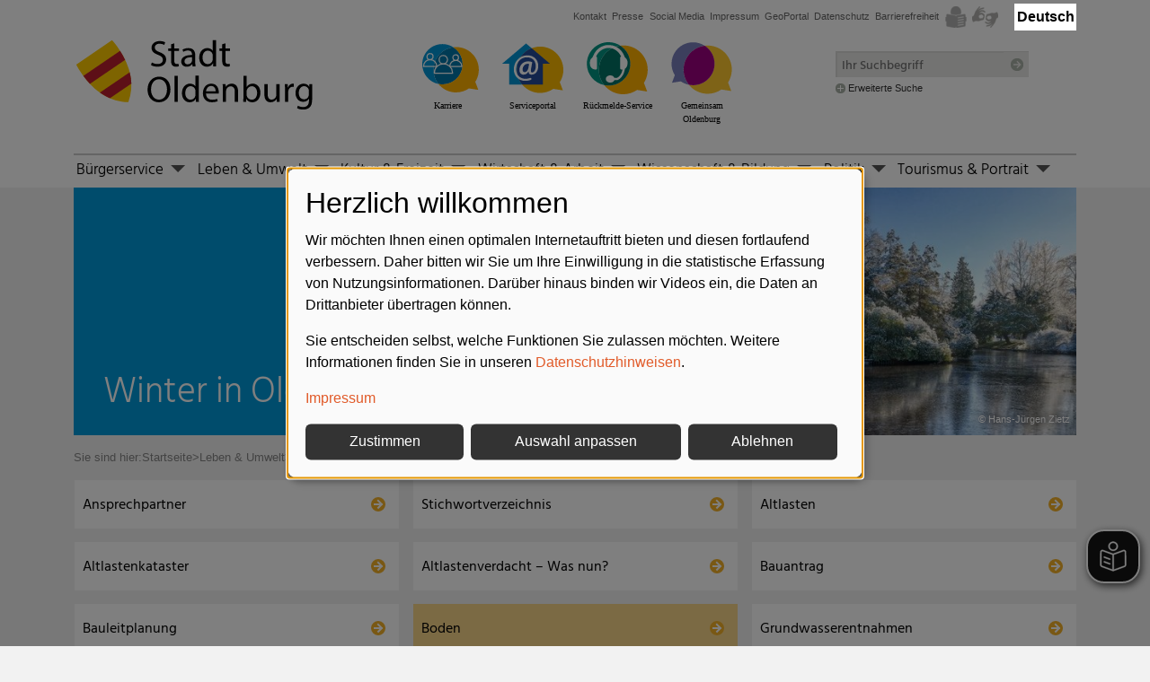

--- FILE ---
content_type: text/html; charset=utf-8
request_url: https://www.oldenburg.de/startseite/leben-umwelt/umwelt/technischer-umweltschutz/bodenschutz/boden.html
body_size: 35758
content:
<!DOCTYPE html>
<html lang="de">
<head>

<meta charset="utf-8">
<title>Boden &gt; Stadt Oldenburg</title>
<!-- 
	Made with ❤ in dreistrom.land.
	www.dreistrom.land | hello@dreistrom.land | +49 3641 51968-50

	This website is powered by TYPO3 - inspiring people to share!
	TYPO3 is a free open source Content Management Framework initially created by Kasper Skaarhoj and licensed under GNU/GPL.
	TYPO3 is copyright 1998-2026 of Kasper Skaarhoj. Extensions are copyright of their respective owners.
	Information and contribution at https://typo3.org/
-->


<meta name="generator" content="TYPO3 CMS">
<meta name="viewport" content="width=device-width,initial-scale=1">
<meta name="twitter:card" content="summary">


<link defer="defer" href="/_assets/e0133efb0bffba5d34ff81854ac14ee3/Css/klaro.min.1762943215.css" rel="stylesheet" >
<link defer="defer" href="/_assets/d51d5b1ffc2849ec04f63985bc7d752e/StyleSheets/Build/Components/Extensions/Klaro/klaroCustom.1768399274.css" rel="stylesheet" >
<link rel="stylesheet" href="/typo3temp/assets/compressed/merged-7f03a40aae022b0cb1aa36a4af5a5e86-18665047051a6fe6094fbd9916f143d3.1768399493.css" media="all">
<link href="/_assets/d51d5b1ffc2849ec04f63985bc7d752e/StyleSheets/Build/icons.1768399274.css" rel="stylesheet" >
<link media="print" href="/_assets/d51d5b1ffc2849ec04f63985bc7d752e/StyleSheets/Build/print.1768399274.css" rel="stylesheet" >
<link href="/_assets/d51d5b1ffc2849ec04f63985bc7d752e/StyleSheets/Vendor/fancybox/jquery.fancybox.min.1768399260.css" rel="stylesheet" >
<style>
    .icon-styles{font-family:Icons;font-style:normal;font-weight:400;speak:none;display:inline-block;font-variant:normal;line-height:1em;margin:0;text-align:center;text-decoration:inherit;text-transform:none;width:1em;-webkit-font-smoothing:antialiased;-moz-osx-font-smoothing:grayscale}:root,[data-bs-theme=light]{--bs-blue:#0d6efd;--bs-indigo:#6610f2;--bs-purple:#6f42c1;--bs-pink:#d63384;--bs-red:#dc3545;--bs-orange:#fd7e14;--bs-yellow:#ffc107;--bs-green:#198754;--bs-teal:#20c997;--bs-cyan:#0dcaf0;--bs-black:#000;--bs-white:#fff;--bs-gray:#6c757d;--bs-gray-dark:#343a40;--bs-gray-100:#f8f9fa;--bs-gray-200:#e9ecef;--bs-gray-300:#dee2e6;--bs-gray-400:#ced4da;--bs-gray-500:#adb5bd;--bs-gray-600:#6c757d;--bs-gray-700:#495057;--bs-gray-800:#343a40;--bs-gray-900:#212529;--bs-primary:#0d6efd;--bs-secondary:#6c757d;--bs-success:#198754;--bs-info:#0dcaf0;--bs-warning:#ffc107;--bs-danger:#dc3545;--bs-light:#f8f9fa;--bs-dark:#212529;--bs-primary-rgb:13,110,253;--bs-secondary-rgb:108,117,125;--bs-success-rgb:25,135,84;--bs-info-rgb:13,202,240;--bs-warning-rgb:255,193,7;--bs-danger-rgb:220,53,69;--bs-light-rgb:248,249,250;--bs-dark-rgb:33,37,41;--bs-primary-text-emphasis:#052c65;--bs-secondary-text-emphasis:#2b2f32;--bs-success-text-emphasis:#0a3622;--bs-info-text-emphasis:#055160;--bs-warning-text-emphasis:#664d03;--bs-danger-text-emphasis:#58151c;--bs-light-text-emphasis:#495057;--bs-dark-text-emphasis:#495057;--bs-primary-bg-subtle:#cfe2ff;--bs-secondary-bg-subtle:#e2e3e5;--bs-success-bg-subtle:#d1e7dd;--bs-info-bg-subtle:#cff4fc;--bs-warning-bg-subtle:#fff3cd;--bs-danger-bg-subtle:#f8d7da;--bs-light-bg-subtle:#fcfcfd;--bs-dark-bg-subtle:#ced4da;--bs-primary-border-subtle:#9ec5fe;--bs-secondary-border-subtle:#c4c8cb;--bs-success-border-subtle:#a3cfbb;--bs-info-border-subtle:#9eeaf9;--bs-warning-border-subtle:#ffe69c;--bs-danger-border-subtle:#f1aeb5;--bs-light-border-subtle:#e9ecef;--bs-dark-border-subtle:#adb5bd;--bs-white-rgb:255,255,255;--bs-black-rgb:0,0,0;--bs-font-sans-serif:-apple-system,BlinkMacSystemFont,"Segoe UI",Roboto,"Helvetica Neue",Arial,sans-serif,"Apple Color Emoji","Segoe UI Emoji","Segoe UI Symbol";--bs-font-monospace:SFMono-Regular,Menlo,Monaco,Consolas,"Liberation Mono","Courier New",monospace;--bs-gradient:linear-gradient(180deg,hsla(0,0%,100%,.15),hsla(0,0%,100%,0));--bs-body-font-family:var(--bs-font-sans-serif);--bs-body-font-size:1rem;--bs-body-font-weight:400;--bs-body-line-height:1.5;--bs-body-color:#212529;--bs-body-color-rgb:33,37,41;--bs-body-bg:#fff;--bs-body-bg-rgb:255,255,255;--bs-emphasis-color:#000;--bs-emphasis-color-rgb:0,0,0;--bs-secondary-color:rgba(33,37,41,.75);--bs-secondary-color-rgb:33,37,41;--bs-secondary-bg:#e9ecef;--bs-secondary-bg-rgb:233,236,239;--bs-tertiary-color:rgba(33,37,41,.5);--bs-tertiary-color-rgb:33,37,41;--bs-tertiary-bg:#f8f9fa;--bs-tertiary-bg-rgb:248,249,250;--bs-heading-color:inherit;--bs-link-color:#0d6efd;--bs-link-color-rgb:13,110,253;--bs-link-decoration:underline;--bs-link-hover-color:#0a58ca;--bs-link-hover-color-rgb:10,88,202;--bs-code-color:#d63384;--bs-highlight-color:#212529;--bs-highlight-bg:#fff3cd;--bs-border-width:1px;--bs-border-style:solid;--bs-border-color:#dee2e6;--bs-border-color-translucent:rgba(0,0,0,.175);--bs-border-radius:0.375rem;--bs-border-radius-sm:0.25rem;--bs-border-radius-lg:0.5rem;--bs-border-radius-xl:1rem;--bs-border-radius-xxl:2rem;--bs-border-radius-2xl:var(--bs-border-radius-xxl);--bs-border-radius-pill:50rem;--bs-box-shadow:0 0.5rem 1rem rgba(0,0,0,.15);--bs-box-shadow-sm:0 0.125rem 0.25rem rgba(0,0,0,.075);--bs-box-shadow-lg:0 1rem 3rem rgba(0,0,0,.175);--bs-box-shadow-inset:inset 0 1px 2px rgba(0,0,0,.075);--bs-focus-ring-width:0.25rem;--bs-focus-ring-opacity:0.25;--bs-focus-ring-color:rgba(13,110,253,.25);--bs-form-valid-color:#198754;--bs-form-valid-border-color:#198754;--bs-form-invalid-color:#dc3545;--bs-form-invalid-border-color:#dc3545}[data-bs-theme=dark]{color-scheme:dark;--bs-body-color:#dee2e6;--bs-body-color-rgb:222,226,230;--bs-body-bg:#212529;--bs-body-bg-rgb:33,37,41;--bs-emphasis-color:#fff;--bs-emphasis-color-rgb:255,255,255;--bs-secondary-color:rgba(222,226,230,.75);--bs-secondary-color-rgb:222,226,230;--bs-secondary-bg:#343a40;--bs-secondary-bg-rgb:52,58,64;--bs-tertiary-color:rgba(222,226,230,.5);--bs-tertiary-color-rgb:222,226,230;--bs-tertiary-bg:#2b3035;--bs-tertiary-bg-rgb:43,48,53;--bs-primary-text-emphasis:#6ea8fe;--bs-secondary-text-emphasis:#a7acb1;--bs-success-text-emphasis:#75b798;--bs-info-text-emphasis:#6edff6;--bs-warning-text-emphasis:#ffda6a;--bs-danger-text-emphasis:#ea868f;--bs-light-text-emphasis:#f8f9fa;--bs-dark-text-emphasis:#dee2e6;--bs-primary-bg-subtle:#031633;--bs-secondary-bg-subtle:#161719;--bs-success-bg-subtle:#051b11;--bs-info-bg-subtle:#032830;--bs-warning-bg-subtle:#332701;--bs-danger-bg-subtle:#2c0b0e;--bs-light-bg-subtle:#343a40;--bs-dark-bg-subtle:#1a1d20;--bs-primary-border-subtle:#084298;--bs-secondary-border-subtle:#41464b;--bs-success-border-subtle:#0f5132;--bs-info-border-subtle:#087990;--bs-warning-border-subtle:#997404;--bs-danger-border-subtle:#842029;--bs-light-border-subtle:#495057;--bs-dark-border-subtle:#343a40;--bs-heading-color:inherit;--bs-link-color:#6ea8fe;--bs-link-hover-color:#8bb9fe;--bs-link-color-rgb:110,168,254;--bs-link-hover-color-rgb:139,185,254;--bs-code-color:#e685b5;--bs-highlight-color:#dee2e6;--bs-highlight-bg:#664d03;--bs-border-color:#495057;--bs-border-color-translucent:hsla(0,0%,100%,.15);--bs-form-valid-color:#75b798;--bs-form-valid-border-color:#75b798;--bs-form-invalid-color:#ea868f;--bs-form-invalid-border-color:#ea868f}.nav{--bs-nav-link-padding-x:1rem;--bs-nav-link-padding-y:0.5rem;--bs-nav-link-font-weight: ;--bs-nav-link-color:var(--bs-link-color);--bs-nav-link-hover-color:var(--bs-link-hover-color);--bs-nav-link-disabled-color:var(--bs-secondary-color);display:flex;flex-wrap:wrap;list-style:none;margin-bottom:0;padding-left:0}.nav-link{background:none;border:0;color:var(--bs-nav-link-color);display:block;font-size:var(--bs-nav-link-font-size);font-weight:var(--bs-nav-link-font-weight);padding:var(--bs-nav-link-padding-y) var(--bs-nav-link-padding-x);text-decoration:none;transition:color .15s ease-in-out,background-color .15s ease-in-out,border-color .15s ease-in-out}@media (prefers-reduced-motion:reduce){.nav-link{transition:none}}.nav-link:focus,.nav-link:hover{color:var(--bs-nav-link-hover-color)}.nav-link:focus-visible{box-shadow:0 0 0 .25rem rgba(13,110,253,.25);outline:0}.nav-link.disabled,.nav-link:disabled{color:var(--bs-nav-link-disabled-color);cursor:default;pointer-events:none}.nav-tabs{--bs-nav-tabs-border-width:var(--bs-border-width);--bs-nav-tabs-border-color:var(--bs-border-color);--bs-nav-tabs-border-radius:var(--bs-border-radius);--bs-nav-tabs-link-hover-border-color:var(--bs-secondary-bg) var(--bs-secondary-bg) var(--bs-border-color);--bs-nav-tabs-link-active-color:var(--bs-emphasis-color);--bs-nav-tabs-link-active-bg:var(--bs-body-bg);--bs-nav-tabs-link-active-border-color:var(--bs-border-color) var(--bs-border-color) var(--bs-body-bg);border-bottom:var(--bs-nav-tabs-border-width) solid var(--bs-nav-tabs-border-color)}.nav-tabs .nav-link{border:var(--bs-nav-tabs-border-width) solid transparent;border-top-left-radius:var(--bs-nav-tabs-border-radius);border-top-right-radius:var(--bs-nav-tabs-border-radius);margin-bottom:calc(var(--bs-nav-tabs-border-width)*-1)}.nav-tabs .nav-link:focus,.nav-tabs .nav-link:hover{border-color:var(--bs-nav-tabs-link-hover-border-color);isolation:isolate}.nav-tabs .nav-item.show .nav-link,.nav-tabs .nav-link.active{background-color:var(--bs-nav-tabs-link-active-bg);border-color:var(--bs-nav-tabs-link-active-border-color);color:var(--bs-nav-tabs-link-active-color)}.nav-tabs .dropdown-menu{border-top-left-radius:0;border-top-right-radius:0;margin-top:calc(var(--bs-nav-tabs-border-width)*-1)}.nav-pills{--bs-nav-pills-border-radius:var(--bs-border-radius);--bs-nav-pills-link-active-color:#fff;--bs-nav-pills-link-active-bg:#0d6efd}.nav-pills .nav-link{border-radius:var(--bs-nav-pills-border-radius)}.nav-pills .nav-link.active,.nav-pills .show>.nav-link{background-color:var(--bs-nav-pills-link-active-bg);color:var(--bs-nav-pills-link-active-color)}.nav-underline{--bs-nav-underline-gap:1rem;--bs-nav-underline-border-width:0.125rem;--bs-nav-underline-link-active-color:var(--bs-emphasis-color);gap:var(--bs-nav-underline-gap)}.nav-underline .nav-link{border-bottom:var(--bs-nav-underline-border-width) solid transparent;padding-left:0;padding-right:0}.nav-underline .nav-link:focus,.nav-underline .nav-link:hover{border-bottom-color:currentcolor}.nav-underline .nav-link.active,.nav-underline .show>.nav-link{border-bottom-color:currentcolor;color:var(--bs-nav-underline-link-active-color);font-weight:700}.nav-fill .nav-item,.nav-fill>.nav-link{flex:1 1 auto;text-align:center}.nav-justified .nav-item,.nav-justified>.nav-link{flex-basis:0;flex-grow:1;text-align:center}.nav-fill .nav-item .nav-link,.nav-justified .nav-item .nav-link{width:100%}.tab-content>.tab-pane{display:none}.tab-content>.active{display:block}.navbar{--bs-navbar-padding-x:0;--bs-navbar-padding-y:0.5rem;--bs-navbar-color:rgba(var(--bs-emphasis-color-rgb),0.65);--bs-navbar-hover-color:rgba(var(--bs-emphasis-color-rgb),0.8);--bs-navbar-disabled-color:rgba(var(--bs-emphasis-color-rgb),0.3);--bs-navbar-active-color:rgba(var(--bs-emphasis-color-rgb),1);--bs-navbar-brand-padding-y:0.3125rem;--bs-navbar-brand-margin-end:1rem;--bs-navbar-brand-font-size:1.25rem;--bs-navbar-brand-color:rgba(var(--bs-emphasis-color-rgb),1);--bs-navbar-brand-hover-color:rgba(var(--bs-emphasis-color-rgb),1);--bs-navbar-nav-link-padding-x:0.5rem;--bs-navbar-toggler-padding-y:0.25rem;--bs-navbar-toggler-padding-x:0.75rem;--bs-navbar-toggler-font-size:1.25rem;--bs-navbar-toggler-icon-bg:url("data:image/svg+xml;charset=utf-8,%3Csvg xmlns='http://www.w3.org/2000/svg' viewBox='0 0 30 30'%3E%3Cpath stroke='rgba(33, 37, 41, 0.75)' stroke-linecap='round' stroke-miterlimit='10' stroke-width='2' d='M4 7h22M4 15h22M4 23h22'/%3E%3C/svg%3E");--bs-navbar-toggler-border-color:rgba(var(--bs-emphasis-color-rgb),0.15);--bs-navbar-toggler-border-radius:var(--bs-border-radius);--bs-navbar-toggler-focus-width:0.25rem;--bs-navbar-toggler-transition:box-shadow 0.15s ease-in-out;align-items:center;display:flex;flex-wrap:wrap;justify-content:space-between;padding:var(--bs-navbar-padding-y) var(--bs-navbar-padding-x);position:relative}.navbar>.container,.navbar>.container-fluid,.navbar>.container-lg,.navbar>.container-md,.navbar>.container-sm,.navbar>.container-xl{align-items:center;display:flex;flex-wrap:inherit;justify-content:space-between}.navbar-brand{color:var(--bs-navbar-brand-color);font-size:var(--bs-navbar-brand-font-size);margin-right:var(--bs-navbar-brand-margin-end);padding-bottom:var(--bs-navbar-brand-padding-y);padding-top:var(--bs-navbar-brand-padding-y);text-decoration:none;white-space:nowrap}.navbar-brand:focus,.navbar-brand:hover{color:var(--bs-navbar-brand-hover-color)}.navbar-nav{--bs-nav-link-padding-x:0;--bs-nav-link-padding-y:0.5rem;--bs-nav-link-font-weight: ;--bs-nav-link-color:var(--bs-navbar-color);--bs-nav-link-hover-color:var(--bs-navbar-hover-color);--bs-nav-link-disabled-color:var(--bs-navbar-disabled-color);display:flex;flex-direction:column;list-style:none;margin-bottom:0;padding-left:0}.navbar-nav .nav-link.active,.navbar-nav .nav-link.show{color:var(--bs-navbar-active-color)}.navbar-nav .dropdown-menu{position:static}.navbar-text{color:var(--bs-navbar-color);padding-bottom:.5rem;padding-top:.5rem}.navbar-text a,.navbar-text a:focus,.navbar-text a:hover{color:var(--bs-navbar-active-color)}.navbar-collapse{align-items:center;flex-basis:100%;flex-grow:1}.navbar-toggler{background-color:transparent;border:var(--bs-border-width) solid var(--bs-navbar-toggler-border-color);border-radius:var(--bs-navbar-toggler-border-radius);color:var(--bs-navbar-color);font-size:var(--bs-navbar-toggler-font-size);line-height:1;padding:var(--bs-navbar-toggler-padding-y) var(--bs-navbar-toggler-padding-x);transition:var(--bs-navbar-toggler-transition)}@media (prefers-reduced-motion:reduce){.navbar-toggler{transition:none}}.navbar-toggler:hover{text-decoration:none}.navbar-toggler:focus{box-shadow:0 0 0 var(--bs-navbar-toggler-focus-width);outline:0;text-decoration:none}.navbar-toggler-icon{background-image:var(--bs-navbar-toggler-icon-bg);background-position:50%;background-repeat:no-repeat;background-size:100%;display:inline-block;height:1.5em;vertical-align:middle;width:1.5em}.navbar-nav-scroll{max-height:var(--bs-scroll-height,75vh);overflow-y:auto}@media (min-width:576px){.navbar-expand-sm{flex-wrap:nowrap;justify-content:flex-start}.navbar-expand-sm .navbar-nav{flex-direction:row}.navbar-expand-sm .navbar-nav .dropdown-menu{position:absolute}.navbar-expand-sm .navbar-nav .nav-link{padding-left:var(--bs-navbar-nav-link-padding-x);padding-right:var(--bs-navbar-nav-link-padding-x)}.navbar-expand-sm .navbar-nav-scroll{overflow:visible}.navbar-expand-sm .navbar-collapse{display:flex!important;flex-basis:auto}.navbar-expand-sm .navbar-toggler{display:none}.navbar-expand-sm .offcanvas{background-color:transparent!important;border:0!important;flex-grow:1;height:auto!important;position:static;transform:none!important;transition:none;visibility:visible!important;width:auto!important;z-index:auto}.navbar-expand-sm .offcanvas .offcanvas-header{display:none}.navbar-expand-sm .offcanvas .offcanvas-body{display:flex;flex-grow:0;overflow-y:visible;padding:0}}@media (min-width:768px){.navbar-expand-md{flex-wrap:nowrap;justify-content:flex-start}.navbar-expand-md .navbar-nav{flex-direction:row}.navbar-expand-md .navbar-nav .dropdown-menu{position:absolute}.navbar-expand-md .navbar-nav .nav-link{padding-left:var(--bs-navbar-nav-link-padding-x);padding-right:var(--bs-navbar-nav-link-padding-x)}.navbar-expand-md .navbar-nav-scroll{overflow:visible}.navbar-expand-md .navbar-collapse{display:flex!important;flex-basis:auto}.navbar-expand-md .navbar-toggler{display:none}.navbar-expand-md .offcanvas{background-color:transparent!important;border:0!important;flex-grow:1;height:auto!important;position:static;transform:none!important;transition:none;visibility:visible!important;width:auto!important;z-index:auto}.navbar-expand-md .offcanvas .offcanvas-header{display:none}.navbar-expand-md .offcanvas .offcanvas-body{display:flex;flex-grow:0;overflow-y:visible;padding:0}}@media (min-width:992px){.navbar-expand-lg{flex-wrap:nowrap;justify-content:flex-start}.navbar-expand-lg .navbar-nav{flex-direction:row}.navbar-expand-lg .navbar-nav .dropdown-menu{position:absolute}.navbar-expand-lg .navbar-nav .nav-link{padding-left:var(--bs-navbar-nav-link-padding-x);padding-right:var(--bs-navbar-nav-link-padding-x)}.navbar-expand-lg .navbar-nav-scroll{overflow:visible}.navbar-expand-lg .navbar-collapse{display:flex!important;flex-basis:auto}.navbar-expand-lg .navbar-toggler{display:none}.navbar-expand-lg .offcanvas{background-color:transparent!important;border:0!important;flex-grow:1;height:auto!important;position:static;transform:none!important;transition:none;visibility:visible!important;width:auto!important;z-index:auto}.navbar-expand-lg .offcanvas .offcanvas-header{display:none}.navbar-expand-lg .offcanvas .offcanvas-body{display:flex;flex-grow:0;overflow-y:visible;padding:0}}@media (min-width:1200px){.navbar-expand-xl{flex-wrap:nowrap;justify-content:flex-start}.navbar-expand-xl .navbar-nav{flex-direction:row}.navbar-expand-xl .navbar-nav .dropdown-menu{position:absolute}.navbar-expand-xl .navbar-nav .nav-link{padding-left:var(--bs-navbar-nav-link-padding-x);padding-right:var(--bs-navbar-nav-link-padding-x)}.navbar-expand-xl .navbar-nav-scroll{overflow:visible}.navbar-expand-xl .navbar-collapse{display:flex!important;flex-basis:auto}.navbar-expand-xl .navbar-toggler{display:none}.navbar-expand-xl .offcanvas{background-color:transparent!important;border:0!important;flex-grow:1;height:auto!important;position:static;transform:none!important;transition:none;visibility:visible!important;width:auto!important;z-index:auto}.navbar-expand-xl .offcanvas .offcanvas-header{display:none}.navbar-expand-xl .offcanvas .offcanvas-body{display:flex;flex-grow:0;overflow-y:visible;padding:0}}@media (min-width:1400px){.navbar-expand-xxl{flex-wrap:nowrap;justify-content:flex-start}.navbar-expand-xxl .navbar-nav{flex-direction:row}.navbar-expand-xxl .navbar-nav .dropdown-menu{position:absolute}.navbar-expand-xxl .navbar-nav .nav-link{padding-left:var(--bs-navbar-nav-link-padding-x);padding-right:var(--bs-navbar-nav-link-padding-x)}.navbar-expand-xxl .navbar-nav-scroll{overflow:visible}.navbar-expand-xxl .navbar-collapse{display:flex!important;flex-basis:auto}.navbar-expand-xxl .navbar-toggler{display:none}.navbar-expand-xxl .offcanvas{background-color:transparent!important;border:0!important;flex-grow:1;height:auto!important;position:static;transform:none!important;transition:none;visibility:visible!important;width:auto!important;z-index:auto}.navbar-expand-xxl .offcanvas .offcanvas-header{display:none}.navbar-expand-xxl .offcanvas .offcanvas-body{display:flex;flex-grow:0;overflow-y:visible;padding:0}}.navbar-expand{flex-wrap:nowrap;justify-content:flex-start}.navbar-expand .navbar-nav{flex-direction:row}.navbar-expand .navbar-nav .dropdown-menu{position:absolute}.navbar-expand .navbar-nav .nav-link{padding-left:var(--bs-navbar-nav-link-padding-x);padding-right:var(--bs-navbar-nav-link-padding-x)}.navbar-expand .navbar-nav-scroll{overflow:visible}.navbar-expand .navbar-collapse{display:flex!important;flex-basis:auto}.navbar-expand .navbar-toggler{display:none}.navbar-expand .offcanvas{background-color:transparent!important;border:0!important;flex-grow:1;height:auto!important;position:static;transform:none!important;transition:none;visibility:visible!important;width:auto!important;z-index:auto}.navbar-expand .offcanvas .offcanvas-header{display:none}.navbar-expand .offcanvas .offcanvas-body{display:flex;flex-grow:0;overflow-y:visible;padding:0}.navbar-dark,.navbar[data-bs-theme=dark]{--bs-navbar-color:hsla(0,0%,100%,.55);--bs-navbar-hover-color:hsla(0,0%,100%,.75);--bs-navbar-disabled-color:hsla(0,0%,100%,.25);--bs-navbar-active-color:#fff;--bs-navbar-brand-color:#fff;--bs-navbar-brand-hover-color:#fff;--bs-navbar-toggler-border-color:hsla(0,0%,100%,.1)}.navbar-dark,.navbar[data-bs-theme=dark],[data-bs-theme=dark] .navbar-toggler-icon{--bs-navbar-toggler-icon-bg:url("data:image/svg+xml;charset=utf-8,%3Csvg xmlns='http://www.w3.org/2000/svg' viewBox='0 0 30 30'%3E%3Cpath stroke='rgba(255, 255, 255, 0.55)' stroke-linecap='round' stroke-miterlimit='10' stroke-width='2' d='M4 7h22M4 15h22M4 23h22'/%3E%3C/svg%3E")}body{margin:0;word-wrap:break-word;opacity:0;transition:opacity .5s}a{text-decoration:none}ol,ul{margin:0}p{margin:0 0 10px}iframe,img,video{max-width:100%}img,video{height:auto}.be-layout-startseite #headline,.be-layout-startseitekeinevererbung #headline{background-color:#fff;margin-top:1rem;overflow:hidden;padding:.938rem .625rem;width:100%}.be-layout-startseite #headline .headline-title,.be-layout-startseitekeinevererbung #headline .headline-title{color:#868686;font-family:Hind Siliguri,sans-serif;font-size:1.8rem;font-weight:400;margin-bottom:0}.be-layout-startseite #headline .headline-subtitle,.be-layout-startseitekeinevererbung #headline .headline-subtitle{color:#868686;font-size:1.1rem;font-weight:400;margin:.5rem 0;min-height:1px;position:relative;text-transform:none;width:100%}.be-layout-startseite #headline .frame-type-header,.be-layout-startseitekeinevererbung #headline .frame-type-header{padding-left:0}.be-layout-startseite #headline .frame-type-header header,.be-layout-startseitekeinevererbung #headline .frame-type-header header{display:flex;flex-flow:column}.be-layout-startseite #headline .frame-type-header header h1,.be-layout-startseitekeinevererbung #headline .frame-type-header header h1{color:#868686;font-family:Hind Siliguri,sans-serif;font-size:1.8rem;font-weight:400;margin-bottom:0;order:1}.be-layout-startseite #headline .frame-type-header header h2,.be-layout-startseitekeinevererbung #headline .frame-type-header header h2{font-family:Hind Siliguri,sans-serif!important;font-weight:400;order:2}.be-layout-startseite #headline .frame-type-header header .subheader,.be-layout-startseitekeinevererbung #headline .frame-type-header header .subheader{color:#868686;font-size:1.1rem;font-weight:400;margin:.5rem 0;text-transform:none}.be-layout-folgeseite #contentcontent #headline,.be-layout-folgeseitekeinevererbung #contentcontent #headline{overflow:hidden}.be-layout-folgeseite #contentcontent #headline .headline-title,.be-layout-folgeseitekeinevererbung #contentcontent #headline .headline-title{font-family:Hind Siliguri,sans-serif;font-size:2rem;font-weight:400;min-height:1px;position:relative;width:100%}.be-layout-folgeseite #contentcontent #headline .headline-subtitle,.be-layout-folgeseitekeinevererbung #contentcontent #headline .headline-subtitle{color:#868686;font-family:Hind Siliguri,sans-serif;font-size:1.3rem;font-weight:400;margin-top:-.5rem;min-height:1px;padding:0 .469rem;position:relative;text-transform:none;width:100%}.be-layout-folgeseite #contentcontent #headline .frame-type-header,.be-layout-folgeseitekeinevererbung #contentcontent #headline .frame-type-header{margin:0}.be-layout-folgeseite #contentcontent #headline .frame-type-header header,.be-layout-folgeseitekeinevererbung #contentcontent #headline .frame-type-header header{display:flex;flex-flow:column}.be-layout-folgeseite #contentcontent #headline .frame-type-header header h1,.be-layout-folgeseitekeinevererbung #contentcontent #headline .frame-type-header header h1{font-family:Hind Siliguri,sans-serif;font-size:2rem;font-weight:400;order:1}.be-layout-folgeseite #contentcontent #headline .frame-type-header header h2,.be-layout-folgeseitekeinevererbung #contentcontent #headline .frame-type-header header h2{margin-bottom:1rem;margin-top:-.3rem;order:2}.be-layout-folgeseite #contentcontent #headline .frame-type-header header .subheader,.be-layout-folgeseitekeinevererbung #contentcontent #headline .frame-type-header header .subheader{color:#868686;font-family:Hind Siliguri,sans-serif;font-size:1.3rem;font-weight:400;text-transform:none}.be-layout-folgeseite #contentcontent .col-12 header,.be-layout-folgeseitekeinevererbung #contentcontent .col-12 header{display:flex;flex-flow:column}.be-layout-folgeseite #contentcontent .col-12 header h2,.be-layout-folgeseitekeinevererbung #contentcontent .col-12 header h2{order:1}.be-layout-folgeseite #contentcontent .col-12 header .subheader,.be-layout-folgeseitekeinevererbung #contentcontent .col-12 header .subheader{order:2}.be-layout-folgeseite #contentcontent .col-12 header h3,.be-layout-folgeseitekeinevererbung #contentcontent .col-12 header h3{margin-bottom:.5rem}#metanav{color:#666;font-size:.6875rem;padding-bottom:5px;text-align:right}@media (max-width:767px){#metanav{padding-bottom:.8rem;padding-left:4rem;text-align:left}}#metanav a{color:#666}#metanav img{vertical-align:text-bottom}@media (max-width:767px){#metanav #flags-dropdown{position:absolute;z-index:100}}#metanav #flags-dropdown .dropdown-toggle{white-space:nowrap}#metanav #flags-dropdown .dropdown-item{display:inline-block;padding-left:.3rem;padding-right:0;width:auto}#metanav #flags-dropdown .dropdown-item img{border:1px solid #666}#metanav #schriftkontrast{display:inline-block;padding-left:50px}#metanav #schriftkontrast span{margin:0 25px 0 0}#metanav #metamenu{display:inline-block}#metanav #metamenu ul{list-style:none;margin:unset;padding:unset}#metanav #metamenu ul li{display:inline-block;padding-right:.2rem}#metanav #metamenu ul li img{vertical-align:middle}#mainnav{font-family:Hind Siliguri,sans-serif;font-weight:300;line-height:150%;position:relative;text-shadow:0 0 1px hsla(0,0%,39%,.3);z-index:25}@media (max-width:767px){#mainnav{left:0;position:absolute;top:5px;width:auto}#mainnav .bg-light{background-color:transparent!important}}#mainnav .dropdown-toggle:after{transition:all .2s}#mainnav .dropdown-toggle[aria-expanded=true]:after,#mainnav .dropdown.show>.dropdown-toggle:after{transform:rotate(180deg)}#mainnav nav.navbar{background-color:#fff;padding:0}#mainnav .dropdown-menu .dropdown-item{padding-right:2rem;position:relative}#mainnav .dropdown-toggle{background:none;border:none;padding:0}@media (max-width:767px){#mainnav .dropdown-toggle{display:block;float:right;margin-top:-1.9rem;position:absolute;right:0}}#mainnav .dropdown-toggle.secondary{cursor:pointer;display:block;float:right;margin-top:-1.9rem;position:absolute;right:0}#mainnav .dropdown-menu.secondlevel.show{border:none;font-size:.9rem;padding-top:0;position:static}#mainnav .dropdown-menu.secondlevel.show a.dropdown-item{padding-bottom:.2rem;padding-top:.2rem}#mainnav .navbar-nav{background-color:#fff;border-top:2px solid #ccc;display:block;margin:unset;padding:unset;width:100%}@media (max-width:767px){#mainnav .navbar-nav{box-shadow:2px 2px 10px rgba(0,0,0,.5)}}@media only screen and (min-width:960px) and (max-width:1199px){#mainnav .navbar-nav{flex-wrap:nowrap;width:100%}}@media (min-width:1200px){#mainnav .navbar-nav{flex-wrap:nowrap;width:100%}}#mainnav .navbar-nav>li{display:inline-block;height:31px;list-style:none}#mainnav .navbar-nav>li .dropdown-toggle:after{border-bottom:0;border-left:.5em solid transparent;border-right:.5em solid transparent;border-top:.5em solid #555;content:"";cursor:pointer;display:inline-block;height:0;margin-left:.255em;margin-right:.4em;vertical-align:.14em;width:0}#mainnav .navbar-nav>li>a{display:inline-block;font-size:1.05rem;height:31px;margin-right:0;margin-top:-2px;padding-left:3px;padding-right:0;padding-top:6px}#mainnav .navbar-nav>li>a:after{display:none}@media (max-width:991px) and (min-width:768px){#mainnav .navbar-nav>li>a{margin-right:0}}#mainnav .navbar-nav>li>a.dropdown-toggle{font-size:1rem;margin:0;padding:0}#mainnav .navbar-nav>li>a.dropdown-toggle:hover{border:none}#mainnav .navbar-nav>li ul.dropdown-menu{border-radius:0 0 .25rem .25rem;border-top:unset;margin-top:.25rem}@media (max-width:767px){#mainnav .navbar-nav>li ul.dropdown-menu{border:none}}#mainnav .navbar-nav>li ul.dropdown-menu a.dropdown-item{font-weight:300;margin:unset;padding:.5rem 1.5rem}@media (min-width:768px){#mainnav .navbar-nav>li ul.dropdown-menu a.dropdown-item{padding-right:2rem}}@media only screen and (min-width:960px) and (max-width:1199px){#mainnav ul li a{font-size:1rem}}@media (max-width:991px) and (min-width:768px){#mainnav ul li a{font-size:1.17rem}}@media (max-width:767px){#mainnav{height:unset}#mainnav .navbar-nav>li{display:block;height:unset;padding:5px}}#mainnav a{color:#000}#mainnav a:hover{color:#444}#mainnav .navbar-nav>li>a.active,#mainnav .navbar-nav>li>a:hover{border-top:2px solid #eb9314;padding-top:4px;text-decoration:none}#mainnav .navbar-nav>li>a.active{font-weight:700;text-shadow:0 0 1px hsla(0,0%,39%,.3)}#mainnav .navbar-nav>li:hover{z-index:1000}#mainnav .source{border-bottom:2px solid #ccc;font-size:18px;font-weight:400;margin-bottom:5px;padding-bottom:5px}#breadcrumbs{color:#868686;font-size:.8rem;padding-top:15px}@media (max-width:575px){#breadcrumbs{padding-left:15px}}#breadcrumbs a{color:#868686}#toogleSubmenu[aria-expanded=true] .oi[data-glyph=chevron-bottom]:before{transform:180deg}#subMenuCollapse{width:100%}@media (min-width:768px){#subMenuCollapse{display:block;margin-top:30px}#subMenuCollapse>.col-12{margin-top:0}}
</style>


<script src="/typo3temp/assets/compressed/merged-b90ac34abc5642089a37ed280fa47c7c-e677a565dd9e3ae41c3f79ad4342e007.1768399493.js"></script>
<script src="/_assets/d51d5b1ffc2849ec04f63985bc7d752e/JavaScript/Vendor/jquery/jquery-3.3.1.min.1768399260.js"></script>
<script src="/_assets/d51d5b1ffc2849ec04f63985bc7d752e/JavaScript/Build/top.1768399275.js"></script>
<script async="async" src="https://translate-cdn.eye-able.com/eye-able-translate.js"></script>
<script defer="defer" src="/_assets/e0133efb0bffba5d34ff81854ac14ee3/JavaScript/klaro-no-translations-no-css.1762943215.js"></script>
<script defer="defer">var klaroConfig={disabled:'0',poweredBy:'https://kiprotect.com/klaro',cookieExpiresAfterDays:60,htmlTexts:true,groupByPurpose:false,acceptAll:true,noticeAsModal:true,showNoticeTitle:true,autoFocus:true,showDescriptionEmptyStore:true,purposeOrder:['analytics','videos'],styling:{theme:['light_neutral']},translations:{zz:{privacyPolicy:{name:'Datenschutzhinweisen',text:'Weitere Informationen finden Sie in unseren {privacyPolicy}.'},consentModal:{title:'Auswahl anpassen',description:'Hier können Sie die Dienste, die wir auf dieser Webseite nutzen möchten, anpassen.'},consentNotice:{testing:'Testmodus!',title:'Herzlich willkommen',changeDescription:'Seit Ihrem letzten Besuch gab es Änderungen, bitte erneuern Sie Ihre Zustimmung.',description:'<span>Wir möchten Ihnen einen optimalen Internetauftritt bieten und diesen fortlaufend verbessern. Daher bitten wir Sie um Ihre Einwilligung in die statistische Erfassung von Nutzungsinformationen. Darüber hinaus binden wir Videos ein, die Daten an Drittanbieter übertragen können.</span>Sie entscheiden selbst, welche Funktionen Sie zulassen möchten. Weitere Informationen finden Sie in unseren {privacyPolicy}.<span></span><a href=\"https://www.oldenburg.de/metanavigation/impressum.html\">Impressum</a>',learnMore:'Auswahl anpassen'},purposeItem:{service:'Dienst',services:'Dienste'},ok:'Zustimmen',save:'Speichern',decline:'Ablehnen',close:'Schließen',acceptAll:'Alle akzeptieren',acceptSelected:'Ausgewählte akzeptieren',service:{disableAll:{title:'Alle Dienste aktivieren oder deaktivieren',description:'Mit diesem Schalter können Sie alle Dienste aktivieren oder deaktivieren.'},optOut:{title:'(Opt-out)',description:'Diese Dienste werden standardmäßig geladen (Sie können sich jedoch abmelden)'},required:{title:'(immer erforderlich)',description:'Dieser Service ist immer erforderlich'},purposes:'Zwecke',purpose:'Zweck'},poweredBy:'<p class=\"cm-powered-by d-flex\"><a href=\"/metanavigation/impressum.html\" target=\"_blank\" rel=\"noopener\" class=\"imprintLink\">Impressum</a><a href=\"https://kiprotect.com/klaro\" rel=\"noopener\" target=\"_blank\">Realisiert mit Klaro!</a></p>',contextualConsent:{description:'Möchten Sie von {title} bereitgestellte externe Inhalte laden?',acceptOnce:'Ja',acceptAlways:'Immer',descriptionEmptyStore:'Um diesem Dienst dauerhaft zuzustimmen, müssen Sie {title} in dem {link} akzeptieren.',modalLinkText:'Zustimmungsmanager'},privacyPolicyUrl:'https://www.oldenburg.de/metanavigation/datenschutz.html',purposes:{analytics:{title:'Analytics',description:'Diese Dienste sammeln anonyme Daten zur statistischen Analyse und Leistungsoptimierung. Die Aktivierung von Analysediensten hilft Website-Besitzern dabei, fundierte Entscheidungen zur Verbesserung von Online-Diensten zu treffen.'},videos:{title:'Videos',description:'Einbetten von Videos aus externen Plattformen zur Bereicherung der Inhalte dieser Website.'}}}},services:[{translations:{zz:{title:'Matomo',description:'Statistische Analyse der Besucherzugriffe (ohne Tracking-Cookies)'}},name:'matomo',purposes:['analytics'],cookies:[]},{translations:{zz:{title:'YouTube',description:'Anzeige von Videos der Plattform YouTube (keine Cookies, aber Übertragung von Daten an YouTube/Google)'}},name:'youtube',purposes:['videos'],cookies:[]}]};document.addEventListener("DOMContentLoaded",()=>{"use strict";const klaroElements=document.querySelectorAll("[data-klaro-trigger]");klaroElements.forEach(element=>{element.addEventListener("click",e=>{e.preventDefault();if(typeof klaroConfig!=="undefined"){klaro.show(klaroConfig,true);if(element.dataset.klaroTrigger==="reset")klaro.getManager(klaroConfig).resetConsents();}});});});</script>

<noscript><link rel="stylesheet" type="text/css" href="/typo3conf/ext/site_package/Resources/Public/StyleSheets/Build/screen.css" media="all"></noscript>

<link
    rel="apple-touch-icon"
    sizes="180x180"
    href="/_assets/d51d5b1ffc2849ec04f63985bc7d752e/Icons/BrowserIcons/apple-touch-icon.png"
>

<link
    rel="icon"
    type="image/png"
    sizes="32x32"
    href="/_assets/d51d5b1ffc2849ec04f63985bc7d752e/Icons/BrowserIcons/favicon-32x32.png"
>
<link
    rel="icon"
    type="image/png"
    sizes="16x16"
    href="/_assets/d51d5b1ffc2849ec04f63985bc7d752e/Icons/BrowserIcons/favicon-16x16.png"
>
<link
    rel="manifest"
    href="/_assets/d51d5b1ffc2849ec04f63985bc7d752e/Icons/BrowserIcons/site.webmanifest"
>
<link
    rel="shortcut icon" href="/_assets/d51d5b1ffc2849ec04f63985bc7d752e/Icons/BrowserIcons/favicon.ico"
>
<meta
    name="msapplication-TileColor"
    content="#da532c"
>
<meta
    name="msapplication-config"
    content="/_assets/d51d5b1ffc2849ec04f63985bc7d752e/Icons/BrowserIcons/browserconfig.xml"
>
<meta name="theme-color" content="#fff">



<link rel="canonical" href="https://www.oldenburg.de/startseite/leben-umwelt/umwelt/technischer-umweltschutz/bodenschutz/boden.html"/>

<!-- This site is optimized with the Yoast SEO for TYPO3 plugin - https://yoast.com/typo3-extensions-seo/ -->
<script type="application/ld+json">[{"@context":"https:\/\/www.schema.org","@type":"BreadcrumbList","itemListElement":[{"@type":"ListItem","position":1,"item":{"@id":"https:\/\/www.oldenburg.de\/index.html","name":"Webseite"}},{"@type":"ListItem","position":2,"item":{"@id":"https:\/\/www.oldenburg.de\/startseite.html","name":"Startseite"}},{"@type":"ListItem","position":3,"item":{"@id":"https:\/\/www.oldenburg.de\/startseite\/leben-umwelt.html","name":"Leben & Umwelt"}},{"@type":"ListItem","position":4,"item":{"@id":"https:\/\/www.oldenburg.de\/startseite\/leben-umwelt\/umwelt.html","name":"Umwelt"}},{"@type":"ListItem","position":5,"item":{"@id":"https:\/\/www.oldenburg.de\/startseite\/leben-umwelt\/umwelt\/technischer-umweltschutz.html","name":"Technischer Umweltschutz"}},{"@type":"ListItem","position":6,"item":{"@id":"https:\/\/www.oldenburg.de\/startseite\/leben-umwelt\/umwelt\/technischer-umweltschutz\/bodenschutz.html","name":"Bodenschutz"}},{"@type":"ListItem","position":7,"item":{"@id":"https:\/\/www.oldenburg.de\/startseite\/leben-umwelt\/umwelt\/technischer-umweltschutz\/bodenschutz\/boden.html","name":"Boden"}}]}]</script>
</head>
<body id="p2906" class="be-layout-folgeseite fe-layout-default lang-de page not-front-page singular"></body>





<script>
    setPageZoom();
    setHighContrastStylesheet();
</script>



<div id="quickaccess" class="visually-hidden visually-hidden-focusable">
    <ul>
        <li><a href="#metanav">Zum Servicemenü springen</a></li>
        <li><a href="#mainnav">Zum Hauptmenü springen</a></li>
        <li><a href="#content">Zum Inhalt springen</a></li>
        <li><a href="#search">Zur Suche springen</a></li>
    </ul>
</div>










<div class="container-fluid first">
    <div id="header" class="container">
        <div class="row">
            <div id="metanav" class="col-12 col-xl-7 offset-xl-5 col-lg-8 offset-lg-4 col-md-9 offset-md-3">
                <div class="row">
                    <div class="col">
                        


<div id="metamenu" class="d-print-none">
    <ul>
        
            <li class="">
                <a
                    href="https://serviceportal.oldenburg.de/kontakt/"
                    target="_blank"
                    title="Kontakt"
                    class="metamenu-item-0"
                >
                    
                            Kontakt
                        
                </a>
            </li>
        
            <li class="">
                <a
                    href="/metanavigation/presse.html"
                    target=""
                    title="Presse"
                    class="metamenu-item-1"
                >
                    
                            Presse
                        
                </a>
            </li>
        
            <li class="">
                <a
                    href="/social-media.html"
                    target=""
                    title="Social Media"
                    class="metamenu-item-2"
                >
                    
                            Social Media
                        
                </a>
            </li>
        
            <li class="">
                <a
                    href="/metanavigation/impressum.html"
                    target=""
                    title="Impressum"
                    class="metamenu-item-3"
                >
                    
                            Impressum
                        
                </a>
            </li>
        
            <li class="">
                <a
                    href="/startseite/buergerservice/geoportal.html"
                    target=""
                    title="GeoPortal"
                    class="metamenu-item-4"
                >
                    
                            GeoPortal
                        
                </a>
            </li>
        
            <li class="">
                <a
                    href="/metanavigation/datenschutz.html"
                    target=""
                    title="Datenschutz"
                    class="metamenu-item-5"
                >
                    
                            Datenschutz
                        
                </a>
            </li>
        
            <li class="">
                <a
                    href="/metanavigation/barrierefreiheit.html"
                    target=""
                    title="Barrierefreiheit"
                    class="metamenu-item-6"
                >
                    
                            Barrierefreiheit
                        
                </a>
            </li>
        
            <li class="">
                <a
                    href="/metanavigation/leichte-sprache.html"
                    target=""
                    title="Hier gelangen Sie zu den Leichte Sprache Seiten der Stadt. Icon: guukaa/AdobeStock"
                    class="metamenu-item-7"
                >
                    
                            
                                
                                    <img alt="Icon Leichte Sprache. Foto: guukaa/AdobeStock" src="/fileadmin/_processed_/5/9/csm_Icon_Leichte_Sprache_guukaa_AdobeStock_bearbeitet_fuer_Metanavigation_967c62ef4d.png" width="24" height="24" />
                                
                            
                        
                </a>
            </li>
        
            <li class="">
                <a
                    href="/metanavigation/gebaerdensprache.html"
                    target=""
                    title="Hier gelangen Sie zu den Gebärdensprachen Seiten der Stadt. Icon: Tsvetina/AdobeStock"
                    class="metamenu-item-8"
                >
                    
                            
                                
                                    <img alt="Icon Gebärdensprache. Foto: Tsvetina/AdobeStock" src="/fileadmin/_processed_/2/e/csm_Icon_Gebaerdensprache_bearbeitet_fuer_Metanavi_Tsvetina_AdobeStock2_8e400785fb.png" width="29" height="24" />
                                
                            
                        
                </a>
            </li>
        
    </ul>
</div>



                    </div>
                    <div class="col-1" style="width:auto; /*@todo Move to stylesheet*/">
                        <translation-select
                            langs="de,en-GB,nl,es,fr,zh,ru,tr,ar,pl,uk"
                            display="block"
                            position="relative"
                            top="-3px"
                            left="0"
                            width="auto"
                            height="30px"
                            fontsize="14px"
                            border-radius="0"
                            boxshadow="transparent"
                            selectui="standard"
                            font-family="Hind Siliguri,sans-serif"
                            borderthickness="0"
                            dropdownwidth="150px"
                            dropdownheight="auto"
                        ></translation-select>
                    </div>
                </div>
            </div>
        </div>
        <div class="row">
            <html data-namespace-typo3-fluid="true">

<div id="logo" class="col-xl-3 col-lg-3 col-md-4 col-sm-12 col-12">
    <a href="/" title="Zur Startseite">
        <img
            src="/_assets/d51d5b1ffc2849ec04f63985bc7d752e/Images/Logo.svg"
            alt="Stadt Oldenburg"
            class="d-block"
        />
    </a>
</div>

</html>


            

<div
    class="col-xl-4 col-lg-4 col-md-6 col-sm-6 col-12 offset-xl-1 offset-lg-1 offset-md-1 d-block d-print-none text-center"
>
    <div class="row">
        <div class="col-3 d-block d-print-none text-center">
            <a href="https://karriere.oldenburg.de/"
               title="Hier gelangen Sie zur Karriereseite von Oldenburg"
               target="_blank">
                <img class="d-block" style="width: 68px; height: 68px; margin: 0 auto;" alt="Karriereseite Oldenburg" src="/_assets/d51d5b1ffc2849ec04f63985bc7d752e/Images/Karriere.svg" width="64" height="64" />
                <p style="font-size:10px; color:#000; font-family: Segoe UI;">Karriere</p>
            </a>
        </div>
        <div class="col-3 d-block d-print-none text-center">
            <a
                href="https://serviceportal.oldenburg.de/"
                title="Hier gelangen Sie zur Übersicht der Online-Services"
                target="_blank"
            >
                <img class="d-block" style="width: 68px; height: 68px; margin: 0 auto;" alt="Online-Services" src="/_assets/d51d5b1ffc2849ec04f63985bc7d752e/Images/Serviceportal.svg" width="64" height="64" />
                <p style="font-size:10px; color:#000; font-family: Segoe UI;">Serviceportal</p>
            </a>
        </div>
        <div class="col-3 d-block d-print-none text-center">
            <a href="https://www.oldenburg.de/rueckmelde-service.html"
               title="Hier gelangen Sie zum Rückmelde-Service"
               target="_blank">
                <img class="d-block" style="width: 68px; height: 68px; margin: 0 auto;" alt="Rückmelde-Service" src="/_assets/d51d5b1ffc2849ec04f63985bc7d752e/Images/R%C3%BCckmeldeservice.svg" width="64" height="64" />
                <p style="font-size:10px; color:#000; font-family: Segoe UI;">Rückmelde-Service</p>
            </a>
        </div>
        <div class="col-3 d-block d-print-none text-center">
            <a href="https://gemeinsam.oldenburg.de/oldenburg/de/home"
               title="Hier gelangen Sie zu Gemeinsam Oldenburg"
               target="_blank">
                <img class="d-block" style="width: 68px; height: 68px; margin: 0 auto;" alt="Gemeinsam Oldenburg" src="/_assets/d51d5b1ffc2849ec04f63985bc7d752e/Images/Gemeinsam_Oldenburg.svg" width="64" height="64" />
                <p style="font-size:10px; color:#000; font-family: Segoe UI;">Gemeinsam Oldenburg</p>
            </a>
        </div>
    </div>
</div>



            

<div
    id="search"
    class="col-xl-3 col-lg-3 col-md-3 col-sm-6 col-12 offset-xl-1 offset-lg-1 offset-md-0 offset-sm-0 d-print-none"
>
    <form method="get" action="/metanavigation/suche.html" id="searchform">
        <fieldset>
            <label for="search_q">Ihr Suchbegriff</label>
            <input type="text" id="search_q" name="q" value="" placeholder="Ihr Suchbegriff" autocomplete="off"/>
            <input type="submit" name="searchsubmit" id="searchsubmit" value="suchen"/>
            <a
                href="javascript:document.getElementById('searchform').submit();"
                id="startsearch"
                title="Hier klicken um die Volltextsuche auszuführen"
            >
                <span>Suche starten</span>
            </a>
        </fieldset>
        <a
            href="javascript:document.getElementById('searchform').submit();"
            id="extendedsearch"
            title="Hier klicken für die erweiterte Suche"
        >
            Erweiterte Suche
        </a>
        <div id="solr-ajax-searchresult"></div>
    </form>
</div>



        </div>
    </div>

    

<div id="mainnav" class="container">
    <nav class="navbar navbar-expand-md navbar-light bg-light">
        <a class="navbar-brand visually-hidden" href="#">Menü</a>
        <button class="navbar-toggler" type="button" data-bs-toggle="collapse" data-bs-target="#navbarSupportedContent"
                aria-controls="navbarSupportedContent" aria-expanded="false" aria-label="Navigation einblenden">
            <span class="navbar-toggler-icon"></span>
        </button>
        <div class="collapse navbar-collapse" id="navbarSupportedContent">
            <ul class="navbar-nav me-auto">
                
                    <li id="m1" class="nav-item dropdown">
                        <a
                            href="/startseite/buergerservice.html"
                            title="Bürgerservice"
                            target=""
                        >
                            Bürgerservice
                        </a>

                        
                            <button
                                class="dropdown-toggle"
                                id="navbarDropdown1"
                                role="button"
                                data-bs-toggle="dropdown"
                                aria-haspopup="true"
                                aria-label="Untermenü einblenden"
                                aria-expanded="false"
                            ></button>
                            <ul class="dropdown-menu firstlevel" aria-labelledby="navbarDropdown1">
                                
                                    <li class="dropdown">
                                        <a
                                            class="dropdown-item"
                                            href="https://serviceportal.oldenburg.de/"
                                            target="_blank"
                                            title="Serviceportal"
                                        >
                                            Serviceportal
                                        </a>

                                        
                                    </li>
                                
                                    <li class="dropdown">
                                        <a
                                            class="dropdown-item"
                                            href="https://serviceportal.oldenburg.de/online-services-im-ueberblick/"
                                            target="_blank"
                                            title="Online-Services"
                                        >
                                            Online-Services
                                        </a>

                                        
                                    </li>
                                
                                    <li class="dropdown">
                                        <a
                                            class="dropdown-item"
                                            href="/startseite/buergerservice/bekanntmachungen.html"
                                            target=""
                                            title="Bekanntmachungen"
                                        >
                                            Bekanntmachungen
                                        </a>

                                        
                                            <button
                                                class="dropdown-toggle secondary"
                                                id="snavbarDropdown3"
                                                role="button"
                                                data-bs-toggle="dropdown"
                                                aria-haspopup="true"
                                                aria-label="Untermenü einblenden"
                                                aria-expanded="false"
                                            ></button>
                                            <ul
                                                class="dropdown-menu secondlevel"
                                                aria-labelledby="snavbarDropdown3"
                                            >
                                                
                                                    <li>
                                                        <a
                                                            class="dropdown-item secondary"
                                                            href="/startseite/buergerservice/bekanntmachungen/amtsblatt.html"
                                                            target=""
                                                            title="Amtsblatt"
                                                        >
                                                            Amtsblatt
                                                        </a>
                                                    </li>
                                                
                                                    <li>
                                                        <a
                                                            class="dropdown-item secondary"
                                                            href="/startseite/buergerservice/bekanntmachungen/archiv-bekanntmachungen.html"
                                                            target=""
                                                            title="Archiv Bekanntmachungen"
                                                        >
                                                            Archiv Bekanntmachungen
                                                        </a>
                                                    </li>
                                                
                                            </ul>
                                        
                                    </li>
                                
                                    <li class="dropdown">
                                        <a
                                            class="dropdown-item"
                                            href="/startseite/buergerservice/digitalisierung.html"
                                            target=""
                                            title="Digitalisierung"
                                        >
                                            Digitalisierung
                                        </a>

                                        
                                            <button
                                                class="dropdown-toggle secondary"
                                                id="snavbarDropdown4"
                                                role="button"
                                                data-bs-toggle="dropdown"
                                                aria-haspopup="true"
                                                aria-label="Untermenü einblenden"
                                                aria-expanded="false"
                                            ></button>
                                            <ul
                                                class="dropdown-menu secondlevel"
                                                aria-labelledby="snavbarDropdown4"
                                            >
                                                
                                                    <li>
                                                        <a
                                                            class="dropdown-item secondary"
                                                            href="/startseite/buergerservice/digitalisierung/gruendung-amt-fuer-digitale-transformation.html"
                                                            target=""
                                                            title="Neugründung des Amtes für digitale Transformation"
                                                        >
                                                            Neugründung des Amtes für digitale Transformation
                                                        </a>
                                                    </li>
                                                
                                                    <li>
                                                        <a
                                                            class="dropdown-item secondary"
                                                            href="/startseite/buergerservice/digitalisierung/oldenburg-als-smart-city.html"
                                                            target=""
                                                            title="Oldenburg als Smart City"
                                                        >
                                                            Oldenburg als Smart City
                                                        </a>
                                                    </li>
                                                
                                                    <li>
                                                        <a
                                                            class="dropdown-item secondary"
                                                            href="/startseite/buergerservice/digitalisierung/stadt-baut-digitale-loesungen-kontinuierlich-aus.html"
                                                            target=""
                                                            title="Maßnahmenplan zur Digitalisierung beschlossen"
                                                        >
                                                            Maßnahmenplan zur Digitalisierung beschlossen
                                                        </a>
                                                    </li>
                                                
                                                    <li>
                                                        <a
                                                            class="dropdown-item secondary"
                                                            href="/startseite/buergerservice/digitalisierung/buki-projektabschluss.html"
                                                            target=""
                                                            title="BUKI: Projektabschluss im Schlauen Haus Oldenburg"
                                                        >
                                                            BUKI: Projektabschluss im Schlauen Haus Oldenburg
                                                        </a>
                                                    </li>
                                                
                                                    <li>
                                                        <a
                                                            class="dropdown-item secondary"
                                                            href="/startseite/buergerservice/digitalisierung/tag-der-kuenstlichen-intelligenz.html"
                                                            target=""
                                                            title="Tag der Künstlichen Intelligenz bei der Stadtverwaltung"
                                                        >
                                                            Tag der Künstlichen Intelligenz bei der Stadtverwaltung
                                                        </a>
                                                    </li>
                                                
                                                    <li>
                                                        <a
                                                            class="dropdown-item secondary"
                                                            href="/startseite/buergerservice/digitalisierung/smart-city-index-2024.html"
                                                            target=""
                                                            title="Smart City Index 2024"
                                                        >
                                                            Smart City Index 2024
                                                        </a>
                                                    </li>
                                                
                                                    <li>
                                                        <a
                                                            class="dropdown-item secondary"
                                                            href="/startseite/buergerservice/digitalisierung/stabsstelle-digitalisierung-und-nachhaltigkeit.html"
                                                            target=""
                                                            title="Fachdienst Digitales"
                                                        >
                                                            Fachdienst Digitales
                                                        </a>
                                                    </li>
                                                
                                                    <li>
                                                        <a
                                                            class="dropdown-item secondary"
                                                            href="/startseite/buergerservice/digitalisierung/digitalisierung-bei-der-stadt-oldenburg.html"
                                                            target=""
                                                            title="Digitalisierung bei der Stadt Oldenburg"
                                                        >
                                                            Digitalisierung bei der Stadt Oldenburg
                                                        </a>
                                                    </li>
                                                
                                                    <li>
                                                        <a
                                                            class="dropdown-item secondary"
                                                            href="/startseite/buergerservice/digitalisierung/digitale-services-in-der-stadt-oldenburg.html"
                                                            target=""
                                                            title="Digitale Services in der Stadt Oldenburg"
                                                        >
                                                            Digitale Services in der Stadt Oldenburg
                                                        </a>
                                                    </li>
                                                
                                                    <li>
                                                        <a
                                                            class="dropdown-item secondary"
                                                            href="/startseite/buergerservice/digitalisierung/projekte.html"
                                                            target=""
                                                            title="Projekte"
                                                        >
                                                            Projekte
                                                        </a>
                                                    </li>
                                                
                                                    <li>
                                                        <a
                                                            class="dropdown-item secondary"
                                                            href="/startseite/buergerservice/digitalisierung/forschungshorst.html"
                                                            target=""
                                                            title="Forschungshorst"
                                                        >
                                                            Forschungshorst
                                                        </a>
                                                    </li>
                                                
                                                    <li>
                                                        <a
                                                            class="dropdown-item secondary"
                                                            href="/startseite/buergerservice/digitalisierung/lora-funknetz-in-oldenburg.html"
                                                            target=""
                                                            title="LoRa-Funknetz in Oldenburg"
                                                        >
                                                            LoRa-Funknetz in Oldenburg
                                                        </a>
                                                    </li>
                                                
                                            </ul>
                                        
                                    </li>
                                
                                    <li class="dropdown">
                                        <a
                                            class="dropdown-item"
                                            href="/startseite/buergerservice/notfall.html"
                                            target=""
                                            title="Notfall"
                                        >
                                            Notfall
                                        </a>

                                        
                                            <button
                                                class="dropdown-toggle secondary"
                                                id="snavbarDropdown5"
                                                role="button"
                                                data-bs-toggle="dropdown"
                                                aria-haspopup="true"
                                                aria-label="Untermenü einblenden"
                                                aria-expanded="false"
                                            ></button>
                                            <ul
                                                class="dropdown-menu secondlevel"
                                                aria-labelledby="snavbarDropdown5"
                                            >
                                                
                                                    <li>
                                                        <a
                                                            class="dropdown-item secondary"
                                                            href="/startseite/buergerservice/notfall/notdienst-und-notrufnummern.html"
                                                            target=""
                                                            title="Notdienst- und Notrufnummern"
                                                        >
                                                            Notdienst- und Notrufnummern
                                                        </a>
                                                    </li>
                                                
                                                    <li>
                                                        <a
                                                            class="dropdown-item secondary"
                                                            href="/startseite/buergerservice/notfall/feuerwehr.html"
                                                            target=""
                                                            title="Feuerwehr"
                                                        >
                                                            Feuerwehr
                                                        </a>
                                                    </li>
                                                
                                                    <li>
                                                        <a
                                                            class="dropdown-item secondary"
                                                            href="/startseite/buergerservice/geoportal/defibrillatoren.html"
                                                            target=""
                                                            title="Defibrillatoren"
                                                        >
                                                            Defibrillatoren
                                                        </a>
                                                    </li>
                                                
                                                    <li>
                                                        <a
                                                            class="dropdown-item secondary"
                                                            href="/startseite/buergerservice/notfall/tierrettung.html"
                                                            target=""
                                                            title="Tierrettung"
                                                        >
                                                            Tierrettung
                                                        </a>
                                                    </li>
                                                
                                                    <li>
                                                        <a
                                                            class="dropdown-item secondary"
                                                            href="/startseite/buergerservice/notfall/gut-vorbereitet.html"
                                                            target=""
                                                            title="Gut vorbereitet!"
                                                        >
                                                            Gut vorbereitet!
                                                        </a>
                                                    </li>
                                                
                                                    <li>
                                                        <a
                                                            class="dropdown-item secondary"
                                                            href="/startseite/buergerservice/notfall/katwarn.html"
                                                            target=""
                                                            title="KATWARN"
                                                        >
                                                            KATWARN
                                                        </a>
                                                    </li>
                                                
                                                    <li>
                                                        <a
                                                            class="dropdown-item secondary"
                                                            href="/startseite/buergerservice/notfall/aktuelles/bilanz.html"
                                                            target=""
                                                            title="Hochwasser 2023/24: Bilanz"
                                                        >
                                                            Hochwasser 2023/24: Bilanz
                                                        </a>
                                                    </li>
                                                
                                            </ul>
                                        
                                    </li>
                                
                                    <li class="dropdown">
                                        <a
                                            class="dropdown-item"
                                            href="/portale.html"
                                            target=""
                                            title="Portale"
                                        >
                                            Portale
                                        </a>

                                        
                                    </li>
                                
                                    <li class="dropdown">
                                        <a
                                            class="dropdown-item"
                                            href="https://serviceportal.oldenburg.de/kontakt/"
                                            target="_blank"
                                            title="Rückmelde-Service"
                                        >
                                            Rückmelde-Service
                                        </a>

                                        
                                    </li>
                                
                                    <li class="dropdown">
                                        <a
                                            class="dropdown-item"
                                            href="/startseite/buergerservice/servicecenter.html"
                                            target=""
                                            title="ServiceCenter"
                                        >
                                            ServiceCenter
                                        </a>

                                        
                                            <button
                                                class="dropdown-toggle secondary"
                                                id="snavbarDropdown8"
                                                role="button"
                                                data-bs-toggle="dropdown"
                                                aria-haspopup="true"
                                                aria-label="Untermenü einblenden"
                                                aria-expanded="false"
                                            ></button>
                                            <ul
                                                class="dropdown-menu secondlevel"
                                                aria-labelledby="snavbarDropdown8"
                                            >
                                                
                                                    <li>
                                                        <a
                                                            class="dropdown-item secondary"
                                                            href="/startseite/buergerservice/servicecenter/reportage-servicecenter.html"
                                                            target=""
                                                            title="Reportage: ServiceCenter"
                                                        >
                                                            Reportage: ServiceCenter
                                                        </a>
                                                    </li>
                                                
                                            </ul>
                                        
                                    </li>
                                
                                    <li class="dropdown">
                                        <a
                                            class="dropdown-item"
                                            href="/startseite/buergerservice/geoportal.html"
                                            target=""
                                            title="GeoPortal"
                                        >
                                            GeoPortal
                                        </a>

                                        
                                            <button
                                                class="dropdown-toggle secondary"
                                                id="snavbarDropdown9"
                                                role="button"
                                                data-bs-toggle="dropdown"
                                                aria-haspopup="true"
                                                aria-label="Untermenü einblenden"
                                                aria-expanded="false"
                                            ></button>
                                            <ul
                                                class="dropdown-menu secondlevel"
                                                aria-labelledby="snavbarDropdown9"
                                            >
                                                
                                                    <li>
                                                        <a
                                                            class="dropdown-item secondary"
                                                            href="/startseite/buergerservice/geoportal/informationen-zum-geoportal.html"
                                                            target=""
                                                            title="Informationen zum GeoPortal"
                                                        >
                                                            Informationen zum GeoPortal
                                                        </a>
                                                    </li>
                                                
                                                    <li>
                                                        <a
                                                            class="dropdown-item secondary"
                                                            href="/startseite/buergerservice/geoportal/informationen-zum-interaktiven-stadtplan.html"
                                                            target=""
                                                            title="Informationen zum interaktiven Stadtplan"
                                                        >
                                                            Informationen zum interaktiven Stadtplan
                                                        </a>
                                                    </li>
                                                
                                                    <li>
                                                        <a
                                                            class="dropdown-item secondary"
                                                            href="/startseite/buergerservice/geoportal/informationen-zur-benutzung.html"
                                                            target=""
                                                            title="Informationen zur Benutzung"
                                                        >
                                                            Informationen zur Benutzung
                                                        </a>
                                                    </li>
                                                
                                                    <li>
                                                        <a
                                                            class="dropdown-item secondary"
                                                            href="https://gis4ol.oldenburg.de/Stadtplan/"
                                                            target="_blank"
                                                            title="Interaktiver Stadtplan"
                                                        >
                                                            Interaktiver Stadtplan
                                                        </a>
                                                    </li>
                                                
                                                    <li>
                                                        <a
                                                            class="dropdown-item secondary"
                                                            href="/startseite/buergerservice/geoportal/versiegelungsdashboard.html"
                                                            target=""
                                                            title="Versiegelungsdashboard"
                                                        >
                                                            Versiegelungsdashboard
                                                        </a>
                                                    </li>
                                                
                                                    <li>
                                                        <a
                                                            class="dropdown-item secondary"
                                                            href="/startseite/buergerservice/geoportal/katasterkarten-online.html"
                                                            target=""
                                                            title="Katasterkarten-online"
                                                        >
                                                            Katasterkarten-online
                                                        </a>
                                                    </li>
                                                
                                                    <li>
                                                        <a
                                                            class="dropdown-item secondary"
                                                            href="/startseite/buergerservice/geoportal/themenuebersicht.html"
                                                            target=""
                                                            title="Themenübersicht"
                                                        >
                                                            Themenübersicht
                                                        </a>
                                                    </li>
                                                
                                            </ul>
                                        
                                    </li>
                                
                                    <li class="dropdown">
                                        <a
                                            class="dropdown-item"
                                            href="https://serviceportal.oldenburg.de/portal/seiten/online-terminvereinbarung-alle-fachdienste-900000017-36200.html?rubrik=900000001"
                                            target="_blank"
                                            title="Termin vereinbaren"
                                        >
                                            Termin vereinbaren
                                        </a>

                                        
                                    </li>
                                
                                    <li class="dropdown">
                                        <a
                                            class="dropdown-item"
                                            href="/startseite/wirtschaft/wirtschaftsfoerderung/kostenfreies-ol-wlan.html"
                                            target=""
                                            title="OL-WLAN"
                                        >
                                            OL-WLAN
                                        </a>

                                        
                                    </li>
                                
                                    <li class="dropdown">
                                        <a
                                            class="dropdown-item"
                                            href="/startseite/buergerservice/buergerbeteiligung-partizipation.html"
                                            target=""
                                            title="Bürgerbeteiligung/Partizipation"
                                        >
                                            Bürgerbeteiligung/Partizipation
                                        </a>

                                        
                                            <button
                                                class="dropdown-toggle secondary"
                                                id="snavbarDropdown12"
                                                role="button"
                                                data-bs-toggle="dropdown"
                                                aria-haspopup="true"
                                                aria-label="Untermenü einblenden"
                                                aria-expanded="false"
                                            ></button>
                                            <ul
                                                class="dropdown-menu secondlevel"
                                                aria-labelledby="snavbarDropdown12"
                                            >
                                                
                                                    <li>
                                                        <a
                                                            class="dropdown-item secondary"
                                                            href="/startseite/buergerservice/buergerbeteiligung-partizipation/speak-up-projekt.html"
                                                            target=""
                                                            title="„Speak-Up!“-Projekt"
                                                        >
                                                            „Speak-Up!“-Projekt
                                                        </a>
                                                    </li>
                                                
                                                    <li>
                                                        <a
                                                            class="dropdown-item secondary"
                                                            href="/startseite/buergerservice/buergerbeteiligung-partizipation/bierdeckel-mit-botschaft.html"
                                                            target=""
                                                            title="Bierdeckel mit Botschaft"
                                                        >
                                                            Bierdeckel mit Botschaft
                                                        </a>
                                                    </li>
                                                
                                            </ul>
                                        
                                    </li>
                                
                            </ul>
                        
                    </li>
                
                    <li id="m2" class="nav-item dropdown">
                        <a
                            href="/startseite/leben-umwelt.html"
                            title="Leben &amp; Umwelt"
                            target=""
                        >
                            Leben &amp; Umwelt
                        </a>

                        
                            <button
                                class="dropdown-toggle"
                                id="navbarDropdown2"
                                role="button"
                                data-bs-toggle="dropdown"
                                aria-haspopup="true"
                                aria-label="Untermenü einblenden"
                                aria-expanded="false"
                            ></button>
                            <ul class="dropdown-menu firstlevel" aria-labelledby="navbarDropdown2">
                                
                                    <li class="dropdown">
                                        <a
                                            class="dropdown-item"
                                            href="/startseite/leben-umwelt/awb.html"
                                            target=""
                                            title="Abfallwirtschaftsbetrieb"
                                        >
                                            Abfallwirtschaftsbetrieb
                                        </a>

                                        
                                            <button
                                                class="dropdown-toggle secondary"
                                                id="snavbarDropdown1"
                                                role="button"
                                                data-bs-toggle="dropdown"
                                                aria-haspopup="true"
                                                aria-label="Untermenü einblenden"
                                                aria-expanded="false"
                                            ></button>
                                            <ul
                                                class="dropdown-menu secondlevel"
                                                aria-labelledby="snavbarDropdown1"
                                            >
                                                
                                                    <li>
                                                        <a
                                                            class="dropdown-item secondary"
                                                            href="/startseite/leben-umwelt/awb/ueber-den-awb.html"
                                                            target=""
                                                            title="Über den AWB"
                                                        >
                                                            Über den AWB
                                                        </a>
                                                    </li>
                                                
                                                    <li>
                                                        <a
                                                            class="dropdown-item secondary"
                                                            href="/startseite/leben-umwelt/awb/aktuelles/nachholtermine-fuer-gelbe-und-blaue-tonnen.html"
                                                            target=""
                                                            title="Aktuelles"
                                                        >
                                                            Aktuelles
                                                        </a>
                                                    </li>
                                                
                                                    <li>
                                                        <a
                                                            class="dropdown-item secondary"
                                                            href="/startseite/leben-umwelt/awb/awb-von-a-bis-z.html"
                                                            target=""
                                                            title="AWB von A bis Z"
                                                        >
                                                            AWB von A bis Z
                                                        </a>
                                                    </li>
                                                
                                                    <li>
                                                        <a
                                                            class="dropdown-item secondary"
                                                            href="https://serviceportal.oldenburg.de/online-services-im-ueberblick/"
                                                            target="_blank"
                                                            title="Online-Services AWB"
                                                        >
                                                            Online-Services AWB
                                                        </a>
                                                    </li>
                                                
                                                    <li>
                                                        <a
                                                            class="dropdown-item secondary"
                                                            href="/startseite/leben-umwelt/awb/wieder-und-weiterverwendung.html"
                                                            target=""
                                                            title="Wieder- und Weiterverwendung"
                                                        >
                                                            Wieder- und Weiterverwendung
                                                        </a>
                                                    </li>
                                                
                                                    <li>
                                                        <a
                                                            class="dropdown-item secondary"
                                                            href="/startseite/leben-umwelt/awb/ihre-meinung-ist-uns-wichtig.html"
                                                            target=""
                                                            title="Ihre Meinung ist uns wichtig!"
                                                        >
                                                            Ihre Meinung ist uns wichtig!
                                                        </a>
                                                    </li>
                                                
                                            </ul>
                                        
                                    </li>
                                
                                    <li class="dropdown">
                                        <a
                                            class="dropdown-item"
                                            href="/startseite/leben-umwelt/familie.html"
                                            target=""
                                            title="Familie"
                                        >
                                            Familie
                                        </a>

                                        
                                            <button
                                                class="dropdown-toggle secondary"
                                                id="snavbarDropdown2"
                                                role="button"
                                                data-bs-toggle="dropdown"
                                                aria-haspopup="true"
                                                aria-label="Untermenü einblenden"
                                                aria-expanded="false"
                                            ></button>
                                            <ul
                                                class="dropdown-menu secondlevel"
                                                aria-labelledby="snavbarDropdown2"
                                            >
                                                
                                                    <li>
                                                        <a
                                                            class="dropdown-item secondary"
                                                            href="/startseite/leben-umwelt/familie/angebote-fuer-eltern.html"
                                                            target=""
                                                            title="Angebote für Eltern"
                                                        >
                                                            Angebote für Eltern
                                                        </a>
                                                    </li>
                                                
                                                    <li>
                                                        <a
                                                            class="dropdown-item secondary"
                                                            href="/startseite/leben-umwelt/familie/angebote-fuer-kinder-und-jugendliche.html"
                                                            target=""
                                                            title="Angebote für Kinder und Jugendliche"
                                                        >
                                                            Angebote für Kinder und Jugendliche
                                                        </a>
                                                    </li>
                                                
                                                    <li>
                                                        <a
                                                            class="dropdown-item secondary"
                                                            href="/startseite/wissenschaft-bildung/kindertagesbetreuung.html"
                                                            target=""
                                                            title="Kindertagesbetreuung"
                                                        >
                                                            Kindertagesbetreuung
                                                        </a>
                                                    </li>
                                                
                                                    <li>
                                                        <a
                                                            class="dropdown-item secondary"
                                                            href="/startseite/wissenschaft-bildung/schule.html"
                                                            target=""
                                                            title="Schule"
                                                        >
                                                            Schule
                                                        </a>
                                                    </li>
                                                
                                                    <li>
                                                        <a
                                                            class="dropdown-item secondary"
                                                            href="/startseite/leben-umwelt/familie/standesamt.html"
                                                            target=""
                                                            title="Standesamt"
                                                        >
                                                            Standesamt
                                                        </a>
                                                    </li>
                                                
                                                    <li>
                                                        <a
                                                            class="dropdown-item secondary"
                                                            href="/startseite/leben-umwelt/familie/kinder.html"
                                                            target=""
                                                            title="Kinderseiten"
                                                        >
                                                            Kinderseiten
                                                        </a>
                                                    </li>
                                                
                                            </ul>
                                        
                                    </li>
                                
                                    <li class="dropdown">
                                        <a
                                            class="dropdown-item"
                                            href="/startseite/leben-umwelt/klimaschutz.html"
                                            target=""
                                            title="Klimaschutz"
                                        >
                                            Klimaschutz
                                        </a>

                                        
                                            <button
                                                class="dropdown-toggle secondary"
                                                id="snavbarDropdown3"
                                                role="button"
                                                data-bs-toggle="dropdown"
                                                aria-haspopup="true"
                                                aria-label="Untermenü einblenden"
                                                aria-expanded="false"
                                            ></button>
                                            <ul
                                                class="dropdown-menu secondlevel"
                                                aria-labelledby="snavbarDropdown3"
                                            >
                                                
                                                    <li>
                                                        <a
                                                            class="dropdown-item secondary"
                                                            href="/startseite/leben-umwelt/klimaschutz/oldenburg-klimaneutral-2035.html"
                                                            target=""
                                                            title="Oldenburg klimaneutral 2035"
                                                        >
                                                            Oldenburg klimaneutral 2035
                                                        </a>
                                                    </li>
                                                
                                                    <li>
                                                        <a
                                                            class="dropdown-item secondary"
                                                            href="/startseite/leben-umwelt/klimaschutz/gebaeude-strom-und-waerme/energieberatung.html"
                                                            target=""
                                                            title="Klimaschutz Beratung und Förderung"
                                                        >
                                                            Klimaschutz Beratung und Förderung
                                                        </a>
                                                    </li>
                                                
                                                    <li>
                                                        <a
                                                            class="dropdown-item secondary"
                                                            href="/startseite/leben-umwelt/klimaschutz/klimaschutz-im-alltag/oldenburgs-ernaehrungsstrategie.html"
                                                            target=""
                                                            title="Klimagesunde Ernährung"
                                                        >
                                                            Klimagesunde Ernährung
                                                        </a>
                                                    </li>
                                                
                                                    <li>
                                                        <a
                                                            class="dropdown-item secondary"
                                                            href="/startseite/leben-umwelt/klimaschutz/klimaschutz-im-alltag.html"
                                                            target=""
                                                            title="Klimaschutz im Alltag"
                                                        >
                                                            Klimaschutz im Alltag
                                                        </a>
                                                    </li>
                                                
                                                    <li>
                                                        <a
                                                            class="dropdown-item secondary"
                                                            href="/startseite/leben-umwelt/klimaschutz/klimaschutz-im-alltag/klima-filme.html"
                                                            target=""
                                                            title="Klima-Filme"
                                                        >
                                                            Klima-Filme
                                                        </a>
                                                    </li>
                                                
                                                    <li>
                                                        <a
                                                            class="dropdown-item secondary"
                                                            href="/startseite/leben-umwelt/klimaschutz/gebaeude-strom-und-waerme/kommunale-waermeplanung.html"
                                                            target=""
                                                            title="Oldenburger Wärmeplan"
                                                        >
                                                            Oldenburger Wärmeplan
                                                        </a>
                                                    </li>
                                                
                                                    <li>
                                                        <a
                                                            class="dropdown-item secondary"
                                                            href="/startseite/leben-umwelt/klimaschutz/aktuelles/dialog-zum-oldenburger-waermeplan.html"
                                                            target=""
                                                            title="Aktuelles"
                                                        >
                                                            Aktuelles
                                                        </a>
                                                    </li>
                                                
                                                    <li>
                                                        <a
                                                            class="dropdown-item secondary"
                                                            href="/startseite/leben-umwelt/klimaschutz/gebaeude-strom-und-waerme/energetische-gemeinschaftsloesungen.html"
                                                            target=""
                                                            title="Gemeinschaftliche Wärmeversorgungslösungen"
                                                        >
                                                            Gemeinschaftliche Wärmeversorgungslösungen
                                                        </a>
                                                    </li>
                                                
                                                    <li>
                                                        <a
                                                            class="dropdown-item secondary"
                                                            href="/startseite/leben-umwelt/umwelt/regionales-umweltbildungszentrum.html"
                                                            target=""
                                                            title="Regionales Umweltbildungszentrum"
                                                        >
                                                            Regionales Umweltbildungszentrum
                                                        </a>
                                                    </li>
                                                
                                            </ul>
                                        
                                    </li>
                                
                                    <li class="dropdown">
                                        <a
                                            class="dropdown-item"
                                            href="/startseite/leben-umwelt/nachhaltigkeit.html"
                                            target=""
                                            title="Nachhaltigkeit"
                                        >
                                            Nachhaltigkeit
                                        </a>

                                        
                                            <button
                                                class="dropdown-toggle secondary"
                                                id="snavbarDropdown4"
                                                role="button"
                                                data-bs-toggle="dropdown"
                                                aria-haspopup="true"
                                                aria-label="Untermenü einblenden"
                                                aria-expanded="false"
                                            ></button>
                                            <ul
                                                class="dropdown-menu secondlevel"
                                                aria-labelledby="snavbarDropdown4"
                                            >
                                                
                                                    <li>
                                                        <a
                                                            class="dropdown-item secondary"
                                                            href="/startseite/leben-umwelt/nachhaltigkeit/umfrage-zum-kramermarkt-2024.html"
                                                            target=""
                                                            title="Umfrage zum Kramermarkt 2024"
                                                        >
                                                            Umfrage zum Kramermarkt 2024
                                                        </a>
                                                    </li>
                                                
                                                    <li>
                                                        <a
                                                            class="dropdown-item secondary"
                                                            href="/startseite/leben-umwelt/nachhaltigkeit/nachhaltigkeitsleitbild.html"
                                                            target=""
                                                            title="Nachhaltigkeitsleitbild"
                                                        >
                                                            Nachhaltigkeitsleitbild
                                                        </a>
                                                    </li>
                                                
                                                    <li>
                                                        <a
                                                            class="dropdown-item secondary"
                                                            href="/nachhaltigkeitsbericht.html"
                                                            target=""
                                                            title="Nachhaltigkeitsbericht"
                                                        >
                                                            Nachhaltigkeitsbericht
                                                        </a>
                                                    </li>
                                                
                                                    <li>
                                                        <a
                                                            class="dropdown-item secondary"
                                                            href="/startseite/leben-umwelt/nachhaltigkeit/kurzfassung-des-nachhaltigkeitsberichts.html"
                                                            target=""
                                                            title="Kurzfassung des Nachhaltigkeitsberichts"
                                                        >
                                                            Kurzfassung des Nachhaltigkeitsberichts
                                                        </a>
                                                    </li>
                                                
                                                    <li>
                                                        <a
                                                            class="dropdown-item secondary"
                                                            href="/startseite/leben-umwelt/nachhaltigkeit/agenda-21.html"
                                                            target=""
                                                            title="Agenda 21 - zukunftsfähiges Leben und Wirtschaften"
                                                        >
                                                            Agenda 21 - zukunftsfähiges Leben und Wirtschaften
                                                        </a>
                                                    </li>
                                                
                                                    <li>
                                                        <a
                                                            class="dropdown-item secondary"
                                                            href="/startseite/leben-umwelt/nachhaltigkeit/nachhaltigkeit-in-oldenburg.html"
                                                            target=""
                                                            title="Nachhaltigkeit in Oldenburg"
                                                        >
                                                            Nachhaltigkeit in Oldenburg
                                                        </a>
                                                    </li>
                                                
                                                    <li>
                                                        <a
                                                            class="dropdown-item secondary"
                                                            href="/startseite/leben-umwelt/nachhaltigkeit/nachhaltige-beschaffung-und-konsum.html"
                                                            target=""
                                                            title="Nachhaltige Beschaffung und Konsum"
                                                        >
                                                            Nachhaltige Beschaffung und Konsum
                                                        </a>
                                                    </li>
                                                
                                                    <li>
                                                        <a
                                                            class="dropdown-item secondary"
                                                            href="/startseite/leben-umwelt/nachhaltigkeit/fairer-handel.html"
                                                            target=""
                                                            title="Entwicklungspolitik und Fairer Handel"
                                                        >
                                                            Entwicklungspolitik und Fairer Handel
                                                        </a>
                                                    </li>
                                                
                                                    <li>
                                                        <a
                                                            class="dropdown-item secondary"
                                                            href="/startseite/leben-umwelt/nachhaltigkeit/agenda21.html"
                                                            target=""
                                                            title="Lokale Agenda 21"
                                                        >
                                                            Lokale Agenda 21
                                                        </a>
                                                    </li>
                                                
                                            </ul>
                                        
                                    </li>
                                
                                    <li class="dropdown">
                                        <a
                                            class="dropdown-item"
                                            href="/startseite/leben-umwelt/planen-bauen.html"
                                            target=""
                                            title="Planen und Bauen"
                                        >
                                            Planen und Bauen
                                        </a>

                                        
                                            <button
                                                class="dropdown-toggle secondary"
                                                id="snavbarDropdown5"
                                                role="button"
                                                data-bs-toggle="dropdown"
                                                aria-haspopup="true"
                                                aria-label="Untermenü einblenden"
                                                aria-expanded="false"
                                            ></button>
                                            <ul
                                                class="dropdown-menu secondlevel"
                                                aria-labelledby="snavbarDropdown5"
                                            >
                                                
                                                    <li>
                                                        <a
                                                            class="dropdown-item secondary"
                                                            href="/startseite/leben-umwelt/planen-bauen/aktuelles/oldenburgs-wohnungsbau.html"
                                                            target=""
                                                            title="Aktuelles"
                                                        >
                                                            Aktuelles
                                                        </a>
                                                    </li>
                                                
                                                    <li>
                                                        <a
                                                            class="dropdown-item secondary"
                                                            href="/startseite/leben-umwelt/planen-bauen/fliegerhorst.html"
                                                            target=""
                                                            title="Fliegerhorst"
                                                        >
                                                            Fliegerhorst
                                                        </a>
                                                    </li>
                                                
                                                    <li>
                                                        <a
                                                            class="dropdown-item secondary"
                                                            href="/startseite/leben-umwelt/planen-bauen/stadtplanung.html"
                                                            target=""
                                                            title="Stadtplanung"
                                                        >
                                                            Stadtplanung
                                                        </a>
                                                    </li>
                                                
                                                    <li>
                                                        <a
                                                            class="dropdown-item secondary"
                                                            href="https://serviceportal.oldenburg.de/buergerservice/dienstleistungen/oeffentlichkeitsbeteiligung-900001073-0.html?myMedium=1&amp;auswahl=0"
                                                            target="_blank"
                                                            title="Öffentlichkeitsbeteiligung"
                                                        >
                                                            Öffentlichkeitsbeteiligung
                                                        </a>
                                                    </li>
                                                
                                                    <li>
                                                        <a
                                                            class="dropdown-item secondary"
                                                            href="/startseite/leben-umwelt/planen-bauen/isek-oldenburg-2050-2035.html"
                                                            target=""
                                                            title="ISEK Oldenburg 2050 | 2035"
                                                        >
                                                            ISEK Oldenburg 2050 | 2035
                                                        </a>
                                                    </li>
                                                
                                                    <li>
                                                        <a
                                                            class="dropdown-item secondary"
                                                            href="/startseite/leben-umwelt/planen-bauen/eigenbetrieb-gebaeudewirtschaft-und-hochbau.html"
                                                            target=""
                                                            title="Eigenbetrieb Gebäudewirtschaft und Hochbau"
                                                        >
                                                            Eigenbetrieb Gebäudewirtschaft und Hochbau
                                                        </a>
                                                    </li>
                                                
                                                    <li>
                                                        <a
                                                            class="dropdown-item secondary"
                                                            href="/startseite/leben-umwelt/planen-bauen/kundenzentrum-bau.html"
                                                            target=""
                                                            title="Kundenzentrum Bau"
                                                        >
                                                            Kundenzentrum Bau
                                                        </a>
                                                    </li>
                                                
                                                    <li>
                                                        <a
                                                            class="dropdown-item secondary"
                                                            href="/startseite/leben-umwelt/planen-bauen/baugebiete.html"
                                                            target=""
                                                            title="Baugebiete"
                                                        >
                                                            Baugebiete
                                                        </a>
                                                    </li>
                                                
                                            </ul>
                                        
                                    </li>
                                
                                    <li class="dropdown">
                                        <a
                                            class="dropdown-item"
                                            href="/startseite/leben-umwelt/soziales.html"
                                            target=""
                                            title="Soziales"
                                        >
                                            Soziales
                                        </a>

                                        
                                            <button
                                                class="dropdown-toggle secondary"
                                                id="snavbarDropdown6"
                                                role="button"
                                                data-bs-toggle="dropdown"
                                                aria-haspopup="true"
                                                aria-label="Untermenü einblenden"
                                                aria-expanded="false"
                                            ></button>
                                            <ul
                                                class="dropdown-menu secondlevel"
                                                aria-labelledby="snavbarDropdown6"
                                            >
                                                
                                                    <li>
                                                        <a
                                                            class="dropdown-item secondary"
                                                            href="/startseite/leben-umwelt/soziales/aelter-werden-in-oldenburg.html"
                                                            target=""
                                                            title="Älter werden in Oldenburg"
                                                        >
                                                            Älter werden in Oldenburg
                                                        </a>
                                                    </li>
                                                
                                                    <li>
                                                        <a
                                                            class="dropdown-item secondary"
                                                            href="/startseite/leben-umwelt/soziales/auslaenderbuero.html"
                                                            target=""
                                                            title="Ausländerbüro"
                                                        >
                                                            Ausländerbüro
                                                        </a>
                                                    </li>
                                                
                                                    <li>
                                                        <a
                                                            class="dropdown-item secondary"
                                                            href="/startseite/leben-umwelt/soziales/buergerschaftliches-engagement.html"
                                                            target=""
                                                            title="Bürgerschaftliches Engagement"
                                                        >
                                                            Bürgerschaftliches Engagement
                                                        </a>
                                                    </li>
                                                
                                                    <li>
                                                        <a
                                                            class="dropdown-item secondary"
                                                            href="/startseite/kultur/stadtteilangebote.html"
                                                            target=""
                                                            title="Gemeinwesenarbeit"
                                                        >
                                                            Gemeinwesenarbeit
                                                        </a>
                                                    </li>
                                                
                                                    <li>
                                                        <a
                                                            class="dropdown-item secondary"
                                                            href="/startseite/leben-umwelt/soziales/gesundheitsamt.html"
                                                            target=""
                                                            title="Gesundheit"
                                                        >
                                                            Gesundheit
                                                        </a>
                                                    </li>
                                                
                                                    <li>
                                                        <a
                                                            class="dropdown-item secondary"
                                                            href="/startseite/leben-umwelt/soziales/gleichstellung.html"
                                                            target=""
                                                            title="Gleichstellungsbüro"
                                                        >
                                                            Gleichstellungsbüro
                                                        </a>
                                                    </li>
                                                
                                                    <li>
                                                        <a
                                                            class="dropdown-item secondary"
                                                            href="/startseite/leben-umwelt/soziales/menschen-mit-behinderung.html"
                                                            target=""
                                                            title="Menschen mit Behinderung"
                                                        >
                                                            Menschen mit Behinderung
                                                        </a>
                                                    </li>
                                                
                                                    <li>
                                                        <a
                                                            class="dropdown-item secondary"
                                                            href="https://serviceportal.oldenburg.de/buergerservice/dienstleistungen/oldenburgcard-olcard--900001074-0.html?myMedium=1&amp;auswahl=0"
                                                            target="_blank"
                                                            title="OldenburgCard"
                                                        >
                                                            OldenburgCard
                                                        </a>
                                                    </li>
                                                
                                                    <li>
                                                        <a
                                                            class="dropdown-item secondary"
                                                            href="https://serviceportal.oldenburg.de/buergerservice/dienstleistungen/oldenburg-pass-pass-fuer-geringverdiener-beantragen--900000905-0.html?myMedium=1&amp;auswahl=0"
                                                            target="_blank"
                                                            title="Oldenburg-Pass"
                                                        >
                                                            Oldenburg-Pass
                                                        </a>
                                                    </li>
                                                
                                                    <li>
                                                        <a
                                                            class="dropdown-item secondary"
                                                            href="/startseite/leben-umwelt/soziales/queeres-leben.html"
                                                            target=""
                                                            title="Queeres Leben"
                                                        >
                                                            Queeres Leben
                                                        </a>
                                                    </li>
                                                
                                                    <li>
                                                        <a
                                                            class="dropdown-item secondary"
                                                            href="/startseite/leben-umwelt/soziales/sozialplanung.html"
                                                            target=""
                                                            title="Strategische Sozialplanung"
                                                        >
                                                            Strategische Sozialplanung
                                                        </a>
                                                    </li>
                                                
                                                    <li>
                                                        <a
                                                            class="dropdown-item secondary"
                                                            href="/startseite/leben-umwelt/soziales/stiftungen.html"
                                                            target=""
                                                            title="Stiftungen"
                                                        >
                                                            Stiftungen
                                                        </a>
                                                    </li>
                                                
                                                    <li>
                                                        <a
                                                            class="dropdown-item secondary"
                                                            href="/startseite/leben-umwelt/soziales/zuwanderung-und-integration.html"
                                                            target=""
                                                            title="Zuwanderung und Integration"
                                                        >
                                                            Zuwanderung und Integration
                                                        </a>
                                                    </li>
                                                
                                                    <li>
                                                        <a
                                                            class="dropdown-item secondary"
                                                            href="/startseite/leben-umwelt/nachhaltigkeit/agenda21/oldenburger-verschenkmarkt.html"
                                                            target=""
                                                            title="Verschenkmarkt"
                                                        >
                                                            Verschenkmarkt
                                                        </a>
                                                    </li>
                                                
                                            </ul>
                                        
                                    </li>
                                
                                    <li class="dropdown">
                                        <a
                                            class="dropdown-item"
                                            href="/startseite/leben-umwelt/umwelt.html"
                                            target=""
                                            title="Umwelt"
                                        >
                                            Umwelt
                                        </a>

                                        
                                            <button
                                                class="dropdown-toggle secondary"
                                                id="snavbarDropdown7"
                                                role="button"
                                                data-bs-toggle="dropdown"
                                                aria-haspopup="true"
                                                aria-label="Untermenü einblenden"
                                                aria-expanded="false"
                                            ></button>
                                            <ul
                                                class="dropdown-menu secondlevel"
                                                aria-labelledby="snavbarDropdown7"
                                            >
                                                
                                                    <li>
                                                        <a
                                                            class="dropdown-item secondary"
                                                            href="/startseite/leben-umwelt/awb.html"
                                                            target=""
                                                            title="Abfallwirtschaftsbetrieb"
                                                        >
                                                            Abfallwirtschaftsbetrieb
                                                        </a>
                                                    </li>
                                                
                                                    <li>
                                                        <a
                                                            class="dropdown-item secondary"
                                                            href="/startseite/leben-umwelt/umwelt/gasmangellage.html"
                                                            target=""
                                                            title="Gasmangellage"
                                                        >
                                                            Gasmangellage
                                                        </a>
                                                    </li>
                                                
                                                    <li>
                                                        <a
                                                            class="dropdown-item secondary"
                                                            href="/startseite/leben-umwelt/umwelt/hitzeschutz.html"
                                                            target=""
                                                            title="Hitzeschutz"
                                                        >
                                                            Hitzeschutz
                                                        </a>
                                                    </li>
                                                
                                                    <li>
                                                        <a
                                                            class="dropdown-item secondary"
                                                            href="/startseite/leben-umwelt/umwelt/gruenes-oldenburg.html"
                                                            target=""
                                                            title="Grünes Oldenburg"
                                                        >
                                                            Grünes Oldenburg
                                                        </a>
                                                    </li>
                                                
                                                    <li>
                                                        <a
                                                            class="dropdown-item secondary"
                                                            href="/startseite/leben-umwelt/umwelt/naturschutz.html"
                                                            target=""
                                                            title="Naturschutz und Landschaftspflege"
                                                        >
                                                            Naturschutz und Landschaftspflege
                                                        </a>
                                                    </li>
                                                
                                                    <li>
                                                        <a
                                                            class="dropdown-item secondary"
                                                            href="/startseite/leben-umwelt/umwelt/regionales-umweltbildungszentrum.html"
                                                            target=""
                                                            title="Regionales Umweltbildungszentrum"
                                                        >
                                                            Regionales Umweltbildungszentrum
                                                        </a>
                                                    </li>
                                                
                                                    <li>
                                                        <a
                                                            class="dropdown-item secondary"
                                                            href="/startseite/leben-umwelt/umwelt/technischer-umweltschutz.html"
                                                            target=""
                                                            title="Technischer Umweltschutz"
                                                        >
                                                            Technischer Umweltschutz
                                                        </a>
                                                    </li>
                                                
                                                    <li>
                                                        <a
                                                            class="dropdown-item secondary"
                                                            href="/startseite/leben-umwelt/umwelt/tag-der-regionen.html"
                                                            target=""
                                                            title="Tag der Regionen"
                                                        >
                                                            Tag der Regionen
                                                        </a>
                                                    </li>
                                                
                                            </ul>
                                        
                                    </li>
                                
                                    <li class="dropdown">
                                        <a
                                            class="dropdown-item"
                                            href="/startseite/leben-umwelt/verkehr-mobilitaet.html"
                                            target=""
                                            title="Verkehr und Mobilität"
                                        >
                                            Verkehr und Mobilität
                                        </a>

                                        
                                            <button
                                                class="dropdown-toggle secondary"
                                                id="snavbarDropdown8"
                                                role="button"
                                                data-bs-toggle="dropdown"
                                                aria-haspopup="true"
                                                aria-label="Untermenü einblenden"
                                                aria-expanded="false"
                                            ></button>
                                            <ul
                                                class="dropdown-menu secondlevel"
                                                aria-labelledby="snavbarDropdown8"
                                            >
                                                
                                                    <li>
                                                        <a
                                                            class="dropdown-item secondary"
                                                            href="/startseite/leben-umwelt/verkehr-mobilitaet/bahn.html"
                                                            target=""
                                                            title="Bahn"
                                                        >
                                                            Bahn
                                                        </a>
                                                    </li>
                                                
                                                    <li>
                                                        <a
                                                            class="dropdown-item secondary"
                                                            href="/startseite/leben-umwelt/verkehr-mobilitaet/baustellen.html"
                                                            target=""
                                                            title="Baustellen"
                                                        >
                                                            Baustellen
                                                        </a>
                                                    </li>
                                                
                                                    <li>
                                                        <a
                                                            class="dropdown-item secondary"
                                                            href="/startseite/leben-umwelt/verkehr-mobilitaet/carsharing.html"
                                                            target=""
                                                            title="Carsharing"
                                                        >
                                                            Carsharing
                                                        </a>
                                                    </li>
                                                
                                                    <li>
                                                        <a
                                                            class="dropdown-item secondary"
                                                            href="/startseite/leben-umwelt/verkehr-mobilitaet/parken.html"
                                                            target=""
                                                            title="Erreichbarkeit, Verkehr &amp; Parken"
                                                        >
                                                            Erreichbarkeit, Verkehr &amp; Parken
                                                        </a>
                                                    </li>
                                                
                                                    <li>
                                                        <a
                                                            class="dropdown-item secondary"
                                                            href="/startseite/leben-umwelt/verkehr-mobilitaet/elektromobilitaet.html"
                                                            target=""
                                                            title="Elektromobilität"
                                                        >
                                                            Elektromobilität
                                                        </a>
                                                    </li>
                                                
                                                    <li>
                                                        <a
                                                            class="dropdown-item secondary"
                                                            href="https://gemeinsam.oldenburg.de/de/stadtverbesserer"
                                                            target="_blank"
                                                            title="Stadtverbesserer"
                                                        >
                                                            Stadtverbesserer
                                                        </a>
                                                    </li>
                                                
                                                    <li>
                                                        <a
                                                            class="dropdown-item secondary"
                                                            href="/startseite/leben-umwelt/verkehr-mobilitaet/strassenplanungen.html"
                                                            target=""
                                                            title="Straßenplanungen"
                                                        >
                                                            Straßenplanungen
                                                        </a>
                                                    </li>
                                                
                                                    <li>
                                                        <a
                                                            class="dropdown-item secondary"
                                                            href="/startseite/leben-umwelt/verkehr-mobilitaet/verkehrstipps.html"
                                                            target=""
                                                            title="Verkehrstipps"
                                                        >
                                                            Verkehrstipps
                                                        </a>
                                                    </li>
                                                
                                                    <li>
                                                        <a
                                                            class="dropdown-item secondary"
                                                            href="/startseite/leben-umwelt/verkehr-mobilitaet/radverkehr.html"
                                                            target=""
                                                            title="Radverkehr"
                                                        >
                                                            Radverkehr
                                                        </a>
                                                    </li>
                                                
                                                    <li>
                                                        <a
                                                            class="dropdown-item secondary"
                                                            href="/startseite/leben-umwelt/verkehr-mobilitaet/mobilitaetsplan-oldenburg-2030.html"
                                                            target=""
                                                            title="Mobilitätsplan Oldenburg 2030"
                                                        >
                                                            Mobilitätsplan Oldenburg 2030
                                                        </a>
                                                    </li>
                                                
                                            </ul>
                                        
                                    </li>
                                
                                    <li class="dropdown">
                                        <a
                                            class="dropdown-item"
                                            href="/startseite/leben-umwelt/welcomecenter.html"
                                            target=""
                                            title="Welcome Center"
                                        >
                                            Welcome Center
                                        </a>

                                        
                                            <button
                                                class="dropdown-toggle secondary"
                                                id="snavbarDropdown9"
                                                role="button"
                                                data-bs-toggle="dropdown"
                                                aria-haspopup="true"
                                                aria-label="Untermenü einblenden"
                                                aria-expanded="false"
                                            ></button>
                                            <ul
                                                class="dropdown-menu secondlevel"
                                                aria-labelledby="snavbarDropdown9"
                                            >
                                                
                                                    <li>
                                                        <a
                                                            class="dropdown-item secondary"
                                                            href="/startseite/leben-umwelt/welcomecenter/ueber-das-welcome-center.html"
                                                            target=""
                                                            title="Über das Welcome Center"
                                                        >
                                                            Über das Welcome Center
                                                        </a>
                                                    </li>
                                                
                                                    <li>
                                                        <a
                                                            class="dropdown-item secondary"
                                                            href="/startseite/leben-umwelt/welcomecenter/wir-sind-fuer-sie-da.html"
                                                            target=""
                                                            title="Wir sind für Sie da!"
                                                        >
                                                            Wir sind für Sie da!
                                                        </a>
                                                    </li>
                                                
                                                    <li>
                                                        <a
                                                            class="dropdown-item secondary"
                                                            href="/startseite/leben-umwelt/welcomecenter/10-gute-gruende-fuer-oldenburg.html"
                                                            target=""
                                                            title="10 Gute Gründe für Oldenburg"
                                                        >
                                                            10 Gute Gründe für Oldenburg
                                                        </a>
                                                    </li>
                                                
                                                    <li>
                                                        <a
                                                            class="dropdown-item secondary"
                                                            href="/startseite/leben-umwelt/welcomecenter/ankommen.html"
                                                            target=""
                                                            title="Ankommen"
                                                        >
                                                            Ankommen
                                                        </a>
                                                    </li>
                                                
                                                    <li>
                                                        <a
                                                            class="dropdown-item secondary"
                                                            href="/startseite/leben-umwelt/welcomecenter/leben.html"
                                                            target=""
                                                            title="Leben"
                                                        >
                                                            Leben
                                                        </a>
                                                    </li>
                                                
                                                    <li>
                                                        <a
                                                            class="dropdown-item secondary"
                                                            href="/startseite/leben-umwelt/welcomecenter/arbeiten-lernen-und-studieren.html"
                                                            target=""
                                                            title="Arbeiten, Lernen und Studieren"
                                                        >
                                                            Arbeiten, Lernen und Studieren
                                                        </a>
                                                    </li>
                                                
                                                    <li>
                                                        <a
                                                            class="dropdown-item secondary"
                                                            href="/startseite/leben-umwelt/welcomecenter/service-fuer-fachkraefte.html"
                                                            target=""
                                                            title="Service für Fachkräfte"
                                                        >
                                                            Service für Fachkräfte
                                                        </a>
                                                    </li>
                                                
                                                    <li>
                                                        <a
                                                            class="dropdown-item secondary"
                                                            href="/startseite/leben-umwelt/welcomecenter/service-fuer-unternehmen.html"
                                                            target=""
                                                            title="Service für Unternehmen"
                                                        >
                                                            Service für Unternehmen
                                                        </a>
                                                    </li>
                                                
                                            </ul>
                                        
                                    </li>
                                
                            </ul>
                        
                    </li>
                
                    <li id="m3" class="nav-item dropdown">
                        <a
                            href="/startseite/kultur.html"
                            title="Kultur &amp; Freizeit"
                            target=""
                        >
                            Kultur &amp; Freizeit
                        </a>

                        
                            <button
                                class="dropdown-toggle"
                                id="navbarDropdown3"
                                role="button"
                                data-bs-toggle="dropdown"
                                aria-haspopup="true"
                                aria-label="Untermenü einblenden"
                                aria-expanded="false"
                            ></button>
                            <ul class="dropdown-menu firstlevel" aria-labelledby="navbarDropdown3">
                                
                                    <li class="dropdown">
                                        <a
                                            class="dropdown-item"
                                            href="/startseite/kultur/stadtteilangebote.html"
                                            target=""
                                            title="Freizeitstätten"
                                        >
                                            Freizeitstätten
                                        </a>

                                        
                                            <button
                                                class="dropdown-toggle secondary"
                                                id="snavbarDropdown1"
                                                role="button"
                                                data-bs-toggle="dropdown"
                                                aria-haspopup="true"
                                                aria-label="Untermenü einblenden"
                                                aria-expanded="false"
                                            ></button>
                                            <ul
                                                class="dropdown-menu secondlevel"
                                                aria-labelledby="snavbarDropdown1"
                                            >
                                                
                                                    <li>
                                                        <a
                                                            class="dropdown-item secondary"
                                                            href="/startseite/kultur/freizeitstaetten/cadillac.html"
                                                            target=""
                                                            title="Cadillac"
                                                        >
                                                            Cadillac
                                                        </a>
                                                    </li>
                                                
                                                    <li>
                                                        <a
                                                            class="dropdown-item secondary"
                                                            href="/startseite/kultur/freizeitstaetten/asp.html"
                                                            target=""
                                                            title="Abenteuerspielplatz"
                                                        >
                                                            Abenteuerspielplatz
                                                        </a>
                                                    </li>
                                                
                                                    <li>
                                                        <a
                                                            class="dropdown-item secondary"
                                                            href="/startseite/kultur/freizeitstaetten/freizeitstaette-buergerfelde.html"
                                                            target=""
                                                            title="Freizeitstätte Bürgerfelde"
                                                        >
                                                            Freizeitstätte Bürgerfelde
                                                        </a>
                                                    </li>
                                                
                                                    <li>
                                                        <a
                                                            class="dropdown-item secondary"
                                                            href="/startseite/kultur/freizeitstaetten/freizeitstaette-kreyenbrueck.html"
                                                            target=""
                                                            title="Freizeitstätte Kreyenbrück"
                                                        >
                                                            Freizeitstätte Kreyenbrück
                                                        </a>
                                                    </li>
                                                
                                                    <li>
                                                        <a
                                                            class="dropdown-item secondary"
                                                            href="/startseite/kultur/freizeitstaetten/jfs-ofenerdiek.html"
                                                            target=""
                                                            title="Freizeitstätte Ofenerdiek"
                                                        >
                                                            Freizeitstätte Ofenerdiek
                                                        </a>
                                                    </li>
                                                
                                                    <li>
                                                        <a
                                                            class="dropdown-item secondary"
                                                            href="/startseite/kultur/freizeitstaetten/fst-osternburg.html"
                                                            target=""
                                                            title="Freizeitstätte Osternburg"
                                                        >
                                                            Freizeitstätte Osternburg
                                                        </a>
                                                    </li>
                                                
                                                    <li>
                                                        <a
                                                            class="dropdown-item secondary"
                                                            href="/startseite/kultur/freizeitstaetten/kulturzentrum.html"
                                                            target=""
                                                            title="Kulturzentrum Rennplatz"
                                                        >
                                                            Kulturzentrum Rennplatz
                                                        </a>
                                                    </li>
                                                
                                            </ul>
                                        
                                    </li>
                                
                                    <li class="dropdown">
                                        <a
                                            class="dropdown-item"
                                            href="/startseite/kultur/stadtteilangebote.html"
                                            target=""
                                            title="Gemeinwesenarbeit"
                                        >
                                            Gemeinwesenarbeit
                                        </a>

                                        
                                            <button
                                                class="dropdown-toggle secondary"
                                                id="snavbarDropdown2"
                                                role="button"
                                                data-bs-toggle="dropdown"
                                                aria-haspopup="true"
                                                aria-label="Untermenü einblenden"
                                                aria-expanded="false"
                                            ></button>
                                            <ul
                                                class="dropdown-menu secondlevel"
                                                aria-labelledby="snavbarDropdown2"
                                            >
                                                
                                                    <li>
                                                        <a
                                                            class="dropdown-item secondary"
                                                            href="/startseite/kultur/gemeinwesenarbeit/treffpunkt-bloherfelde.html"
                                                            target=""
                                                            title="Bloherfelde"
                                                        >
                                                            Bloherfelde
                                                        </a>
                                                    </li>
                                                
                                                    <li>
                                                        <a
                                                            class="dropdown-item secondary"
                                                            href="/startseite/kultur/gemeinwesenarbeit/stadtteiltreff-dietrichsfeld.html"
                                                            target=""
                                                            title="Dietrichsfeld"
                                                        >
                                                            Dietrichsfeld
                                                        </a>
                                                    </li>
                                                
                                                    <li>
                                                        <a
                                                            class="dropdown-item secondary"
                                                            href="/startseite/kultur/freizeitstaetten/kulturzentrum.html"
                                                            target=""
                                                            title="Kulturzentrum Rennplatz"
                                                        >
                                                            Kulturzentrum Rennplatz
                                                        </a>
                                                    </li>
                                                
                                                    <li>
                                                        <a
                                                            class="dropdown-item secondary"
                                                            href="/startseite/kultur/gemeinwesenarbeit/stadtteiltreff-kreyenbrueck.html"
                                                            target=""
                                                            title="Kreyenbrück"
                                                        >
                                                            Kreyenbrück
                                                        </a>
                                                    </li>
                                                
                                            </ul>
                                        
                                    </li>
                                
                                    <li class="dropdown">
                                        <a
                                            class="dropdown-item"
                                            href="/startseite/kultur/kirche-und-glaube.html"
                                            target=""
                                            title="Kirche und Glaube"
                                        >
                                            Kirche und Glaube
                                        </a>

                                        
                                            <button
                                                class="dropdown-toggle secondary"
                                                id="snavbarDropdown3"
                                                role="button"
                                                data-bs-toggle="dropdown"
                                                aria-haspopup="true"
                                                aria-label="Untermenü einblenden"
                                                aria-expanded="false"
                                            ></button>
                                            <ul
                                                class="dropdown-menu secondlevel"
                                                aria-labelledby="snavbarDropdown3"
                                            >
                                                
                                                    <li>
                                                        <a
                                                            class="dropdown-item secondary"
                                                            href="/startseite/kultur/kirche-und-glaube/evangelisch-lutherisch.html"
                                                            target=""
                                                            title="evangelisch-lutherisch"
                                                        >
                                                            evangelisch-lutherisch
                                                        </a>
                                                    </li>
                                                
                                                    <li>
                                                        <a
                                                            class="dropdown-item secondary"
                                                            href="/startseite/kultur/kirche-und-glaube/roemisch-katholisch.html"
                                                            target=""
                                                            title="römisch-katholisch"
                                                        >
                                                            römisch-katholisch
                                                        </a>
                                                    </li>
                                                
                                                    <li>
                                                        <a
                                                            class="dropdown-item secondary"
                                                            href="/startseite/kultur/kirche-und-glaube/freikirchlich.html"
                                                            target=""
                                                            title="freikirchlich"
                                                        >
                                                            freikirchlich
                                                        </a>
                                                    </li>
                                                
                                                    <li>
                                                        <a
                                                            class="dropdown-item secondary"
                                                            href="/startseite/kultur/kirche-und-glaube/islamisch.html"
                                                            target=""
                                                            title="islamisch"
                                                        >
                                                            islamisch
                                                        </a>
                                                    </li>
                                                
                                                    <li>
                                                        <a
                                                            class="dropdown-item secondary"
                                                            href="/startseite/kultur/kirche-und-glaube/juedisch.html"
                                                            target=""
                                                            title="jüdisch"
                                                        >
                                                            jüdisch
                                                        </a>
                                                    </li>
                                                
                                                    <li>
                                                        <a
                                                            class="dropdown-item secondary"
                                                            href="/startseite/kultur/kirche-und-glaube/neuapostolisch.html"
                                                            target=""
                                                            title="neuapostolisch"
                                                        >
                                                            neuapostolisch
                                                        </a>
                                                    </li>
                                                
                                                    <li>
                                                        <a
                                                            class="dropdown-item secondary"
                                                            href="/startseite/kultur/kirche-und-glaube/yezidisch.html"
                                                            target=""
                                                            title="yezidisch"
                                                        >
                                                            yezidisch
                                                        </a>
                                                    </li>
                                                
                                                    <li>
                                                        <a
                                                            class="dropdown-item secondary"
                                                            href="/startseite/kultur/kirche-und-glaube/alevitisch.html"
                                                            target=""
                                                            title="alevitisch"
                                                        >
                                                            alevitisch
                                                        </a>
                                                    </li>
                                                
                                                    <li>
                                                        <a
                                                            class="dropdown-item secondary"
                                                            href="/startseite/kultur/kirche-und-glaube/weitere.html"
                                                            target=""
                                                            title="weitere Glaubensgemeinschaften"
                                                        >
                                                            weitere Glaubensgemeinschaften
                                                        </a>
                                                    </li>
                                                
                                            </ul>
                                        
                                    </li>
                                
                                    <li class="dropdown">
                                        <a
                                            class="dropdown-item"
                                            href="/startseite/kultur/kulturbuero.html"
                                            target=""
                                            title="Kulturbüro"
                                        >
                                            Kulturbüro
                                        </a>

                                        
                                            <button
                                                class="dropdown-toggle secondary"
                                                id="snavbarDropdown4"
                                                role="button"
                                                data-bs-toggle="dropdown"
                                                aria-haspopup="true"
                                                aria-label="Untermenü einblenden"
                                                aria-expanded="false"
                                            ></button>
                                            <ul
                                                class="dropdown-menu secondlevel"
                                                aria-labelledby="snavbarDropdown4"
                                            >
                                                
                                                    <li>
                                                        <a
                                                            class="dropdown-item secondary"
                                                            href="/startseite/kultur/kulturbuero/aktuelles/schueler-machen-kultur.html"
                                                            target=""
                                                            title="Aktuelles"
                                                        >
                                                            Aktuelles
                                                        </a>
                                                    </li>
                                                
                                                    <li>
                                                        <a
                                                            class="dropdown-item secondary"
                                                            href="/startseite/kultur/kulturbuero/juedisches-leben-in-oldenburg.html"
                                                            target=""
                                                            title="Jüdisches Leben in Oldenburg"
                                                        >
                                                            Jüdisches Leben in Oldenburg
                                                        </a>
                                                    </li>
                                                
                                                    <li>
                                                        <a
                                                            class="dropdown-item secondary"
                                                            href="/startseite/kultur/kulturbuero/kunst-im-netz.html"
                                                            target=""
                                                            title="Kunst im Netz"
                                                        >
                                                            Kunst im Netz
                                                        </a>
                                                    </li>
                                                
                                                    <li>
                                                        <a
                                                            class="dropdown-item secondary"
                                                            href="/startseite/kultur/kulturbuero/zeitgeschichte-und-politik-im-gespraech.html"
                                                            target=""
                                                            title="Zeitgeschichte und Politik im Gespräch"
                                                        >
                                                            Zeitgeschichte und Politik im Gespräch
                                                        </a>
                                                    </li>
                                                
                                                    <li>
                                                        <a
                                                            class="dropdown-item secondary"
                                                            href="/startseite/kultur/kulturbuero/kulturfoerderung.html"
                                                            target=""
                                                            title="Kulturförderung"
                                                        >
                                                            Kulturförderung
                                                        </a>
                                                    </li>
                                                
                                                    <li>
                                                        <a
                                                            class="dropdown-item secondary"
                                                            href="/startseite/kultur/kulturbuero/kulturschnack.html"
                                                            target=""
                                                            title="Kulturschnack"
                                                        >
                                                            Kulturschnack
                                                        </a>
                                                    </li>
                                                
                                                    <li>
                                                        <a
                                                            class="dropdown-item secondary"
                                                            href="/startseite/kultur/kulturbuero/die-vielen.html"
                                                            target=""
                                                            title="Die Vielen"
                                                        >
                                                            Die Vielen
                                                        </a>
                                                    </li>
                                                
                                                    <li>
                                                        <a
                                                            class="dropdown-item secondary"
                                                            href="/startseite/kultur/kulturbuero/masterplan-kultur.html"
                                                            target=""
                                                            title="Masterplan Kultur"
                                                        >
                                                            Masterplan Kultur
                                                        </a>
                                                    </li>
                                                
                                                    <li>
                                                        <a
                                                            class="dropdown-item secondary"
                                                            href="/startseite/kultur/kulturbuero/erinnerungs-und-gedenkkultur.html"
                                                            target=""
                                                            title="Erinnerungs- und Gedenkkultur"
                                                        >
                                                            Erinnerungs- und Gedenkkultur
                                                        </a>
                                                    </li>
                                                
                                                    <li>
                                                        <a
                                                            class="dropdown-item secondary"
                                                            href="/startseite/kultur/kulturbuero/mayors-for-peace.html"
                                                            target=""
                                                            title="Mayors for Peace"
                                                        >
                                                            Mayors for Peace
                                                        </a>
                                                    </li>
                                                
                                                    <li>
                                                        <a
                                                            class="dropdown-item secondary"
                                                            href="/startseite/kultur/kulturbuero/kontakt.html"
                                                            target=""
                                                            title="Kontakt"
                                                        >
                                                            Kontakt
                                                        </a>
                                                    </li>
                                                
                                            </ul>
                                        
                                    </li>
                                
                                    <li class="dropdown">
                                        <a
                                            class="dropdown-item"
                                            href="/startseite/kultur/kulturprojekte-und-preise.html"
                                            target=""
                                            title="Kulturprojekte und -preise"
                                        >
                                            Kulturprojekte und -preise
                                        </a>

                                        
                                            <button
                                                class="dropdown-toggle secondary"
                                                id="snavbarDropdown5"
                                                role="button"
                                                data-bs-toggle="dropdown"
                                                aria-haspopup="true"
                                                aria-label="Untermenü einblenden"
                                                aria-expanded="false"
                                            ></button>
                                            <ul
                                                class="dropdown-menu secondlevel"
                                                aria-labelledby="snavbarDropdown5"
                                            >
                                                
                                                    <li>
                                                        <a
                                                            class="dropdown-item secondary"
                                                            href="/startseite/kultur/kulturprojekte-und-preise/begegnungen.html"
                                                            target=""
                                                            title="Begegnungen"
                                                        >
                                                            Begegnungen
                                                        </a>
                                                    </li>
                                                
                                                    <li>
                                                        <a
                                                            class="dropdown-item secondary"
                                                            href="/startseite/kultur/kulturprojekte-und-preise/carl-von-ossietzky-preis.html"
                                                            target=""
                                                            title="Carl-von-Ossietzky-Preis"
                                                        >
                                                            Carl-von-Ossietzky-Preis
                                                        </a>
                                                    </li>
                                                
                                                    <li>
                                                        <a
                                                            class="dropdown-item secondary"
                                                            href="/startseite/leben-umwelt/soziales/buergerschaftliches-engagement/inforum.html"
                                                            target=""
                                                            title="inForum"
                                                        >
                                                            inForum
                                                        </a>
                                                    </li>
                                                
                                                    <li>
                                                        <a
                                                            class="dropdown-item secondary"
                                                            href="/startseite/kultur/kulturprojekte-und-preise/kulturelle-bildung.html"
                                                            target=""
                                                            title="Kulturelle Bildung"
                                                        >
                                                            Kulturelle Bildung
                                                        </a>
                                                    </li>
                                                
                                                    <li>
                                                        <a
                                                            class="dropdown-item secondary"
                                                            href="/startseite/kultur/kulturprojekte-und-preise/kulturpreise.html"
                                                            target=""
                                                            title="Kulturpreise"
                                                        >
                                                            Kulturpreise
                                                        </a>
                                                    </li>
                                                
                                                    <li>
                                                        <a
                                                            class="dropdown-item secondary"
                                                            href="/startseite/kultur/kulturprojekte-und-preise/kunst-auf-klick.html"
                                                            target=""
                                                            title="Kunst im öffentlichen Raum der Stadt Oldenburg"
                                                        >
                                                            Kunst im öffentlichen Raum der Stadt Oldenburg
                                                        </a>
                                                    </li>
                                                
                                            </ul>
                                        
                                    </li>
                                
                                    <li class="dropdown">
                                        <a
                                            class="dropdown-item"
                                            href="/startseite/kultur/literaturhaus.html"
                                            target=""
                                            title="Literaturhaus Oldenburg"
                                        >
                                            Literaturhaus Oldenburg
                                        </a>

                                        
                                            <button
                                                class="dropdown-toggle secondary"
                                                id="snavbarDropdown6"
                                                role="button"
                                                data-bs-toggle="dropdown"
                                                aria-haspopup="true"
                                                aria-label="Untermenü einblenden"
                                                aria-expanded="false"
                                            ></button>
                                            <ul
                                                class="dropdown-menu secondlevel"
                                                aria-labelledby="snavbarDropdown6"
                                            >
                                                
                                                    <li>
                                                        <a
                                                            class="dropdown-item secondary"
                                                            href="/startseite/kultur/literaturhaus/editorial.html"
                                                            target=""
                                                            title="Editorial"
                                                        >
                                                            Editorial
                                                        </a>
                                                    </li>
                                                
                                                    <li>
                                                        <a
                                                            class="dropdown-item secondary"
                                                            href="/startseite/kultur/literaturhaus/veranstaltungsprogramm.html"
                                                            target=""
                                                            title="Veranstaltungsprogramm"
                                                        >
                                                            Veranstaltungsprogramm
                                                        </a>
                                                    </li>
                                                
                                                    <li>
                                                        <a
                                                            class="dropdown-item secondary"
                                                            href="/startseite/kultur/literaturhaus/filmportrait-literaturhaus.html"
                                                            target=""
                                                            title="Filmportrait"
                                                        >
                                                            Filmportrait
                                                        </a>
                                                    </li>
                                                
                                                    <li>
                                                        <a
                                                            class="dropdown-item secondary"
                                                            href="/startseite/kultur/literaturhaus/literatour-nord.html"
                                                            target=""
                                                            title="LiteraTour Nord"
                                                        >
                                                            LiteraTour Nord
                                                        </a>
                                                    </li>
                                                
                                                    <li>
                                                        <a
                                                            class="dropdown-item secondary"
                                                            href="/startseite/kultur/literaturhaus/literarischer-landgang.html"
                                                            target=""
                                                            title="Literarischer Landgang"
                                                        >
                                                            Literarischer Landgang
                                                        </a>
                                                    </li>
                                                
                                                    <li>
                                                        <a
                                                            class="dropdown-item secondary"
                                                            href="/startseite/kultur/literaturhaus/seismograf.html"
                                                            target=""
                                                            title="Seismograf"
                                                        >
                                                            Seismograf
                                                        </a>
                                                    </li>
                                                
                                                    <li>
                                                        <a
                                                            class="dropdown-item secondary"
                                                            href="/startseite/kultur/literaturhaus/im-gespraech.html"
                                                            target=""
                                                            title="Im Gespräch"
                                                        >
                                                            Im Gespräch
                                                        </a>
                                                    </li>
                                                
                                                    <li>
                                                        <a
                                                            class="dropdown-item secondary"
                                                            href="/startseite/kultur/literaturhaus/schreibwerkstatt.html"
                                                            target=""
                                                            title="Schreibwerkstätten und Literatur-AGs"
                                                        >
                                                            Schreibwerkstätten und Literatur-AGs
                                                        </a>
                                                    </li>
                                                
                                                    <li>
                                                        <a
                                                            class="dropdown-item secondary"
                                                            href="/startseite/kultur/literaturhaus/blogbuch-oldenburg.html"
                                                            target=""
                                                            title="BLogbuch OLdenburg"
                                                        >
                                                            BLogbuch OLdenburg
                                                        </a>
                                                    </li>
                                                
                                                    <li>
                                                        <a
                                                            class="dropdown-item secondary"
                                                            href="/startseite/kultur/literaturhaus/im-atelier.html"
                                                            target=""
                                                            title="Werkstattgespräche zur LiteraTour Nord"
                                                        >
                                                            Werkstattgespräche zur LiteraTour Nord
                                                        </a>
                                                    </li>
                                                
                                                    <li>
                                                        <a
                                                            class="dropdown-item secondary"
                                                            href="/startseite/kultur/literaturhaus/gespraeche-zur-gegenwartsliteratur.html"
                                                            target=""
                                                            title="Anthologie zu Konstellationen"
                                                        >
                                                            Anthologie zu Konstellationen
                                                        </a>
                                                    </li>
                                                
                                                    <li>
                                                        <a
                                                            class="dropdown-item secondary"
                                                            href="/startseite/kultur/literaturhaus/kontakt.html"
                                                            target=""
                                                            title="Kontakt"
                                                        >
                                                            Kontakt
                                                        </a>
                                                    </li>
                                                
                                            </ul>
                                        
                                    </li>
                                
                                    <li class="dropdown">
                                        <a
                                            class="dropdown-item"
                                            href="/startseite/kultur/museen-kunsthaeuser.html"
                                            target=""
                                            title="Museen und Kunsthäuser"
                                        >
                                            Museen und Kunsthäuser
                                        </a>

                                        
                                            <button
                                                class="dropdown-toggle secondary"
                                                id="snavbarDropdown7"
                                                role="button"
                                                data-bs-toggle="dropdown"
                                                aria-haspopup="true"
                                                aria-label="Untermenü einblenden"
                                                aria-expanded="false"
                                            ></button>
                                            <ul
                                                class="dropdown-menu secondlevel"
                                                aria-labelledby="snavbarDropdown7"
                                            >
                                                
                                                    <li>
                                                        <a
                                                            class="dropdown-item secondary"
                                                            href="/startseite/kultur/museen-kunsthaeuser/horst-janssen-museum.html"
                                                            target=""
                                                            title="Horst-Janssen-Museum"
                                                        >
                                                            Horst-Janssen-Museum
                                                        </a>
                                                    </li>
                                                
                                                    <li>
                                                        <a
                                                            class="dropdown-item secondary"
                                                            href="/startseite/kultur/museen-kunsthaeuser/haus-fuer-medienkunst-oldenburg.html"
                                                            target=""
                                                            title="Haus für Medienkunst Oldenburg"
                                                        >
                                                            Haus für Medienkunst Oldenburg
                                                        </a>
                                                    </li>
                                                
                                                    <li>
                                                        <a
                                                            class="dropdown-item secondary"
                                                            href="/startseite/kultur/museen-kunsthaeuser/stadtmuseum.html"
                                                            target=""
                                                            title="Stadtmuseum"
                                                        >
                                                            Stadtmuseum
                                                        </a>
                                                    </li>
                                                
                                                    <li>
                                                        <a
                                                            class="dropdown-item secondary"
                                                            href="/startseite/kultur/museen-kunsthaeuser/artothek.html"
                                                            target=""
                                                            title="Artothek Oldenburg"
                                                        >
                                                            Artothek Oldenburg
                                                        </a>
                                                    </li>
                                                
                                                    <li>
                                                        <a
                                                            class="dropdown-item secondary"
                                                            href="/startseite/kultur/museen-kunsthaeuser/pulverturm.html"
                                                            target=""
                                                            title="Pulverturm"
                                                        >
                                                            Pulverturm
                                                        </a>
                                                    </li>
                                                
                                                    <li>
                                                        <a
                                                            class="dropdown-item secondary"
                                                            href="/startseite/kultur/museen-kunsthaeuser/bildung-und-vermittlung.html"
                                                            target=""
                                                            title="Bildung und Vermittlung"
                                                        >
                                                            Bildung und Vermittlung
                                                        </a>
                                                    </li>
                                                
                                                    <li>
                                                        <a
                                                            class="dropdown-item secondary"
                                                            href="/startseite/kultur/museen-kunsthaeuser/weitere-museen-und-sammlungen.html"
                                                            target=""
                                                            title="Weitere Museen und Sammlungen"
                                                        >
                                                            Weitere Museen und Sammlungen
                                                        </a>
                                                    </li>
                                                
                                                    <li>
                                                        <a
                                                            class="dropdown-item secondary"
                                                            href="/startseite/kultur/museen-kunsthaeuser/nacht-der-museen.html"
                                                            target=""
                                                            title="Nacht der Museen"
                                                        >
                                                            Nacht der Museen
                                                        </a>
                                                    </li>
                                                
                                                    <li>
                                                        <a
                                                            class="dropdown-item secondary"
                                                            href="/startseite/kultur/museen-kunsthaeuser/internationaler-museumstag.html"
                                                            target=""
                                                            title="Internationaler Museumstag"
                                                        >
                                                            Internationaler Museumstag
                                                        </a>
                                                    </li>
                                                
                                            </ul>
                                        
                                    </li>
                                
                                    <li class="dropdown">
                                        <a
                                            class="dropdown-item"
                                            href="/startseite/kultur/musikschule.html"
                                            target=""
                                            title="Musikschule"
                                        >
                                            Musikschule
                                        </a>

                                        
                                            <button
                                                class="dropdown-toggle secondary"
                                                id="snavbarDropdown8"
                                                role="button"
                                                data-bs-toggle="dropdown"
                                                aria-haspopup="true"
                                                aria-label="Untermenü einblenden"
                                                aria-expanded="false"
                                            ></button>
                                            <ul
                                                class="dropdown-menu secondlevel"
                                                aria-labelledby="snavbarDropdown8"
                                            >
                                                
                                                    <li>
                                                        <a
                                                            class="dropdown-item secondary"
                                                            href="/startseite/kultur/musikschule/kontakt-und-anmeldung.html"
                                                            target=""
                                                            title="Kontakt, Anmeldung und Abmeldung"
                                                        >
                                                            Kontakt, Anmeldung und Abmeldung
                                                        </a>
                                                    </li>
                                                
                                                    <li>
                                                        <a
                                                            class="dropdown-item secondary"
                                                            href="/startseite/kultur/musikschule/unterricht-und-angebote.html"
                                                            target=""
                                                            title="Unterricht und Angebote"
                                                        >
                                                            Unterricht und Angebote
                                                        </a>
                                                    </li>
                                                
                                                    <li>
                                                        <a
                                                            class="dropdown-item secondary"
                                                            href="/startseite/kultur/musikschule/jazzlabor-oldenburg.html"
                                                            target=""
                                                            title="Jazzlabor Oldenburg"
                                                        >
                                                            Jazzlabor Oldenburg
                                                        </a>
                                                    </li>
                                                
                                                    <li>
                                                        <a
                                                            class="dropdown-item secondary"
                                                            href="/startseite/kultur/musikschule/ensembles.html"
                                                            target=""
                                                            title="Ensembles"
                                                        >
                                                            Ensembles
                                                        </a>
                                                    </li>
                                                
                                                    <li>
                                                        <a
                                                            class="dropdown-item secondary"
                                                            href="/startseite/kultur/musikschule/jugend-musiziert.html"
                                                            target=""
                                                            title="Jugend musiziert"
                                                        >
                                                            Jugend musiziert
                                                        </a>
                                                    </li>
                                                
                                                    <li>
                                                        <a
                                                            class="dropdown-item secondary"
                                                            href="/startseite/kultur/musikschule/foerderverein.html"
                                                            target=""
                                                            title="Förderverein"
                                                        >
                                                            Förderverein
                                                        </a>
                                                    </li>
                                                
                                                    <li>
                                                        <a
                                                            class="dropdown-item secondary"
                                                            href="/startseite/kultur/musikschule/wir-ueber-uns.html"
                                                            target=""
                                                            title="Wir über uns"
                                                        >
                                                            Wir über uns
                                                        </a>
                                                    </li>
                                                
                                            </ul>
                                        
                                    </li>
                                
                                    <li class="dropdown">
                                        <a
                                            class="dropdown-item"
                                            href="/startseite/kultur/sport.html"
                                            target=""
                                            title="Sport und Bewegung"
                                        >
                                            Sport und Bewegung
                                        </a>

                                        
                                            <button
                                                class="dropdown-toggle secondary"
                                                id="snavbarDropdown9"
                                                role="button"
                                                data-bs-toggle="dropdown"
                                                aria-haspopup="true"
                                                aria-label="Untermenü einblenden"
                                                aria-expanded="false"
                                            ></button>
                                            <ul
                                                class="dropdown-menu secondlevel"
                                                aria-labelledby="snavbarDropdown9"
                                            >
                                                
                                                    <li>
                                                        <a
                                                            class="dropdown-item secondary"
                                                            href="/startseite/kultur/sport/marschwegstadion-und-stadion-neubau.html"
                                                            target=""
                                                            title="Marschwegstadion und Stadion-Neubau"
                                                        >
                                                            Marschwegstadion und Stadion-Neubau
                                                        </a>
                                                    </li>
                                                
                                                    <li>
                                                        <a
                                                            class="dropdown-item secondary"
                                                            href="/startseite/kultur/sport/sport-und-gesundheitsbad-am-floetenteich.html"
                                                            target=""
                                                            title="Sport- und Gesundheitsbad am Flötenteich"
                                                        >
                                                            Sport- und Gesundheitsbad am Flötenteich
                                                        </a>
                                                    </li>
                                                
                                                    <li>
                                                        <a
                                                            class="dropdown-item secondary"
                                                            href="/startseite/kultur/sport/staedtische-sportstaetten.html"
                                                            target=""
                                                            title="Städtische Sportstätten"
                                                        >
                                                            Städtische Sportstätten
                                                        </a>
                                                    </li>
                                                
                                                    <li>
                                                        <a
                                                            class="dropdown-item secondary"
                                                            href="/startseite/kultur/sport/freizeitsport.html"
                                                            target=""
                                                            title="Freizeitsport"
                                                        >
                                                            Freizeitsport
                                                        </a>
                                                    </li>
                                                
                                                    <li>
                                                        <a
                                                            class="dropdown-item secondary"
                                                            href="/startseite/kultur/sport/profisport.html"
                                                            target=""
                                                            title="Profisport"
                                                        >
                                                            Profisport
                                                        </a>
                                                    </li>
                                                
                                                    <li>
                                                        <a
                                                            class="dropdown-item secondary"
                                                            href="/startseite/kultur/sport/vereinssport.html"
                                                            target=""
                                                            title="Vereinssport"
                                                        >
                                                            Vereinssport
                                                        </a>
                                                    </li>
                                                
                                            </ul>
                                        
                                    </li>
                                
                                    <li class="dropdown">
                                        <a
                                            class="dropdown-item"
                                            href="https://www.stadtbibliothek.oldenburg.de/"
                                            target="_blank"
                                            title="Stadtbibliothek"
                                        >
                                            Stadtbibliothek
                                        </a>

                                        
                                    </li>
                                
                                    <li class="dropdown">
                                        <a
                                            class="dropdown-item"
                                            href="/startseite/kultur/theater/staatstheater.html"
                                            target=""
                                            title="Theater, Film und Musik"
                                        >
                                            Theater, Film und Musik
                                        </a>

                                        
                                            <button
                                                class="dropdown-toggle secondary"
                                                id="snavbarDropdown11"
                                                role="button"
                                                data-bs-toggle="dropdown"
                                                aria-haspopup="true"
                                                aria-label="Untermenü einblenden"
                                                aria-expanded="false"
                                            ></button>
                                            <ul
                                                class="dropdown-menu secondlevel"
                                                aria-labelledby="snavbarDropdown11"
                                            >
                                                
                                                    <li>
                                                        <a
                                                            class="dropdown-item secondary"
                                                            href="/startseite/kultur/theater/staatstheater.html"
                                                            target=""
                                                            title="Staatstheater"
                                                        >
                                                            Staatstheater
                                                        </a>
                                                    </li>
                                                
                                                    <li>
                                                        <a
                                                            class="dropdown-item secondary"
                                                            href="/startseite/kultur/theater/kulturetage.html"
                                                            target=""
                                                            title="Kulturetage"
                                                        >
                                                            Kulturetage
                                                        </a>
                                                    </li>
                                                
                                                    <li>
                                                        <a
                                                            class="dropdown-item secondary"
                                                            href="/startseite/kultur/theater/theater-laboratorium.html"
                                                            target=""
                                                            title="Theater Laboratorium"
                                                        >
                                                            Theater Laboratorium
                                                        </a>
                                                    </li>
                                                
                                                    <li>
                                                        <a
                                                            class="dropdown-item secondary"
                                                            href="/startseite/kultur/theater/theater-hof19.html"
                                                            target=""
                                                            title="theater hof/19"
                                                        >
                                                            theater hof/19
                                                        </a>
                                                    </li>
                                                
                                                    <li>
                                                        <a
                                                            class="dropdown-item secondary"
                                                            href="/startseite/kultur/theater/theater-wrede.html"
                                                            target=""
                                                            title="theater wrede +"
                                                        >
                                                            theater wrede +
                                                        </a>
                                                    </li>
                                                
                                                    <li>
                                                        <a
                                                            class="dropdown-item secondary"
                                                            href="/startseite/kultur/theater-film-musik/niederdeutsche-buehne.html"
                                                            target=""
                                                            title="Niederdeutsche Bühne"
                                                        >
                                                            Niederdeutsche Bühne
                                                        </a>
                                                    </li>
                                                
                                                    <li>
                                                        <a
                                                            class="dropdown-item secondary"
                                                            href="/startseite/kultur/theater/unikum-und-uni-theater.html"
                                                            target=""
                                                            title="UNIKUM und Uni Theater"
                                                        >
                                                            UNIKUM und Uni Theater
                                                        </a>
                                                    </li>
                                                
                                                    <li>
                                                        <a
                                                            class="dropdown-item secondary"
                                                            href="/startseite/kultur/theater/film-filmkunst-kino.html"
                                                            target=""
                                                            title="Film, Filmkunst &amp; Kino"
                                                        >
                                                            Film, Filmkunst &amp; Kino
                                                        </a>
                                                    </li>
                                                
                                            </ul>
                                        
                                    </li>
                                
                                    <li class="dropdown">
                                        <a
                                            class="dropdown-item"
                                            href="/startseite/kultur/veranstaltungshoehepunkte.html"
                                            target=""
                                            title="Veranstaltungshöhepunkte"
                                        >
                                            Veranstaltungshöhepunkte
                                        </a>

                                        
                                            <button
                                                class="dropdown-toggle secondary"
                                                id="snavbarDropdown12"
                                                role="button"
                                                data-bs-toggle="dropdown"
                                                aria-haspopup="true"
                                                aria-label="Untermenü einblenden"
                                                aria-expanded="false"
                                            ></button>
                                            <ul
                                                class="dropdown-menu secondlevel"
                                                aria-labelledby="snavbarDropdown12"
                                            >
                                                
                                                    <li>
                                                        <a
                                                            class="dropdown-item secondary"
                                                            href="https://serviceportal.oldenburg.de/buergerservice/dienstleistungen/veranstaltungen-900000102-0.html?myMedium=1&amp;auswahl=0"
                                                            target="_blank"
                                                            title="Veranstaltung planen"
                                                        >
                                                            Veranstaltung planen
                                                        </a>
                                                    </li>
                                                
                                                    <li>
                                                        <a
                                                            class="dropdown-item secondary"
                                                            href="/startseite/kultur/veranstaltungshoehepunkte/world-press-photo.html"
                                                            target=""
                                                            title="World Press Photo"
                                                        >
                                                            World Press Photo
                                                        </a>
                                                    </li>
                                                
                                                    <li>
                                                        <a
                                                            class="dropdown-item secondary"
                                                            href="/startseite/kultur/veranstaltungshoehepunkte/oldenburg-stadtgaerten.html"
                                                            target=""
                                                            title="Oldenburg Stadtgärten"
                                                        >
                                                            Oldenburg Stadtgärten
                                                        </a>
                                                    </li>
                                                
                                                    <li>
                                                        <a
                                                            class="dropdown-item secondary"
                                                            href="/startseite/kultur/veranstaltungshoehepunkte/nikolaimarkt.html"
                                                            target=""
                                                            title="Nikolaimarkt"
                                                        >
                                                            Nikolaimarkt
                                                        </a>
                                                    </li>
                                                
                                                    <li>
                                                        <a
                                                            class="dropdown-item secondary"
                                                            href="/startseite/leben-umwelt/soziales/queeres-leben/christopher-street-day.html"
                                                            target=""
                                                            title="Christopher Street Day"
                                                        >
                                                            Christopher Street Day
                                                        </a>
                                                    </li>
                                                
                                                    <li>
                                                        <a
                                                            class="dropdown-item secondary"
                                                            href="/startseite/kultur/veranstaltungshoehepunkte/kultursommer.html"
                                                            target=""
                                                            title="Kultursommer"
                                                        >
                                                            Kultursommer
                                                        </a>
                                                    </li>
                                                
                                                    <li>
                                                        <a
                                                            class="dropdown-item secondary"
                                                            href="/startseite/kultur/veranstaltungshoehepunkte/keramiktage.html"
                                                            target=""
                                                            title="Keramiktage"
                                                        >
                                                            Keramiktage
                                                        </a>
                                                    </li>
                                                
                                                    <li>
                                                        <a
                                                            class="dropdown-item secondary"
                                                            href="/startseite/kultur/veranstaltungshoehepunkte/kochen-am-schloss.html"
                                                            target=""
                                                            title="Kochen am Schloss"
                                                        >
                                                            Kochen am Schloss
                                                        </a>
                                                    </li>
                                                
                                                    <li>
                                                        <a
                                                            class="dropdown-item secondary"
                                                            href="/startseite/kultur/veranstaltungshoehepunkte/stadtfest.html"
                                                            target=""
                                                            title="Stadtfest"
                                                        >
                                                            Stadtfest
                                                        </a>
                                                    </li>
                                                
                                                    <li>
                                                        <a
                                                            class="dropdown-item secondary"
                                                            href="/startseite/kultur/veranstaltungshoehepunkte/filmfestival-oldenburg.html"
                                                            target=""
                                                            title="Filmfestival Oldenburg"
                                                        >
                                                            Filmfestival Oldenburg
                                                        </a>
                                                    </li>
                                                
                                                    <li>
                                                        <a
                                                            class="dropdown-item secondary"
                                                            href="/startseite/kultur/veranstaltungshoehepunkte/kramermarkt.html"
                                                            target=""
                                                            title="Kramermarkt"
                                                        >
                                                            Kramermarkt
                                                        </a>
                                                    </li>
                                                
                                                    <li>
                                                        <a
                                                            class="dropdown-item secondary"
                                                            href="/startseite/kultur/veranstaltungshoehepunkte/kibum.html"
                                                            target=""
                                                            title="KIBUM"
                                                        >
                                                            KIBUM
                                                        </a>
                                                    </li>
                                                
                                                    <li>
                                                        <a
                                                            class="dropdown-item secondary"
                                                            href="/startseite/kultur/veranstaltungshoehepunkte/lamberti-markt.html"
                                                            target=""
                                                            title="Lamberti-Markt"
                                                        >
                                                            Lamberti-Markt
                                                        </a>
                                                    </li>
                                                
                                                    <li>
                                                        <a
                                                            class="dropdown-item secondary"
                                                            href="/startseite/kultur/wochenmaerkte.html"
                                                            target=""
                                                            title="Wochenmärkte"
                                                        >
                                                            Wochenmärkte
                                                        </a>
                                                    </li>
                                                
                                            </ul>
                                        
                                    </li>
                                
                                    <li class="dropdown">
                                        <a
                                            class="dropdown-item"
                                            href="/startseite/kultur/veranstaltungskalender.html"
                                            target=""
                                            title="Veranstaltungskalender"
                                        >
                                            Veranstaltungskalender
                                        </a>

                                        
                                    </li>
                                
                                    <li class="dropdown">
                                        <a
                                            class="dropdown-item"
                                            href="/startseite/kultur/veranstaltungszentren.html"
                                            target=""
                                            title="Veranstaltungszentren"
                                        >
                                            Veranstaltungszentren
                                        </a>

                                        
                                            <button
                                                class="dropdown-toggle secondary"
                                                id="snavbarDropdown14"
                                                role="button"
                                                data-bs-toggle="dropdown"
                                                aria-haspopup="true"
                                                aria-label="Untermenü einblenden"
                                                aria-expanded="false"
                                            ></button>
                                            <ul
                                                class="dropdown-menu secondlevel"
                                                aria-labelledby="snavbarDropdown14"
                                            >
                                                
                                                    <li>
                                                        <a
                                                            class="dropdown-item secondary"
                                                            href="/startseite/kultur/veranstaltungszentren/halle-am-pferdemarkt.html"
                                                            target=""
                                                            title="Halle am Pferdemarkt"
                                                        >
                                                            Halle am Pferdemarkt
                                                        </a>
                                                    </li>
                                                
                                                    <li>
                                                        <a
                                                            class="dropdown-item secondary"
                                                            href="/startseite/kultur/veranstaltungszentren/klaevemannhalle.html"
                                                            target=""
                                                            title="Klävemannhalle"
                                                        >
                                                            Klävemannhalle
                                                        </a>
                                                    </li>
                                                
                                                    <li>
                                                        <a
                                                            class="dropdown-item secondary"
                                                            href="/startseite/kultur/veranstaltungszentren/pfl.html"
                                                            target=""
                                                            title="Kulturzentrum PFL"
                                                        >
                                                            Kulturzentrum PFL
                                                        </a>
                                                    </li>
                                                
                                                    <li>
                                                        <a
                                                            class="dropdown-item secondary"
                                                            href="/startseite/kultur/veranstaltungszentren/weser-ems-hallen.html"
                                                            target=""
                                                            title="Weser-Ems-Hallen"
                                                        >
                                                            Weser-Ems-Hallen
                                                        </a>
                                                    </li>
                                                
                                            </ul>
                                        
                                    </li>
                                
                                    <li class="dropdown">
                                        <a
                                            class="dropdown-item"
                                            href="/startseite/kultur/wochenmaerkte.html"
                                            target=""
                                            title="Wochenmärkte"
                                        >
                                            Wochenmärkte
                                        </a>

                                        
                                            <button
                                                class="dropdown-toggle secondary"
                                                id="snavbarDropdown15"
                                                role="button"
                                                data-bs-toggle="dropdown"
                                                aria-haspopup="true"
                                                aria-label="Untermenü einblenden"
                                                aria-expanded="false"
                                            ></button>
                                            <ul
                                                class="dropdown-menu secondlevel"
                                                aria-labelledby="snavbarDropdown15"
                                            >
                                                
                                                    <li>
                                                        <a
                                                            class="dropdown-item secondary"
                                                            href="/startseite/kultur/wochenmaerkte/alle-wochenmaerkte-auf-einen-blick.html"
                                                            target=""
                                                            title="Alle Wochenmärkte auf einen Blick"
                                                        >
                                                            Alle Wochenmärkte auf einen Blick
                                                        </a>
                                                    </li>
                                                
                                                    <li>
                                                        <a
                                                            class="dropdown-item secondary"
                                                            href="/startseite/kultur/wochenmaerkte/staedtische-wochenmaerkte.html"
                                                            target=""
                                                            title="Städtische Wochenmärkte"
                                                        >
                                                            Städtische Wochenmärkte
                                                        </a>
                                                    </li>
                                                
                                                    <li>
                                                        <a
                                                            class="dropdown-item secondary"
                                                            href="/startseite/kultur/wochenmaerkte/private-wochenmaerkte.html"
                                                            target=""
                                                            title="Private Wochenmärkte"
                                                        >
                                                            Private Wochenmärkte
                                                        </a>
                                                    </li>
                                                
                                                    <li>
                                                        <a
                                                            class="dropdown-item secondary"
                                                            href="/startseite/kultur/wochenmaerkte/aktuelles-vom-markt.html"
                                                            target=""
                                                            title="Aktuelles vom Markt"
                                                        >
                                                            Aktuelles vom Markt
                                                        </a>
                                                    </li>
                                                
                                                    <li>
                                                        <a
                                                            class="dropdown-item secondary"
                                                            href="/startseite/kultur/wochenmaerkte/wochenmarkt-song.html"
                                                            target=""
                                                            title="Wochenmarkt-Song"
                                                        >
                                                            Wochenmarkt-Song
                                                        </a>
                                                    </li>
                                                
                                                    <li>
                                                        <a
                                                            class="dropdown-item secondary"
                                                            href="/startseite/kultur/wochenmaerkte/informationen-fuer-marktbeschickerinnen-und-marktbeschicker.html"
                                                            target=""
                                                            title="Informationen für Marktbeschickerinnen und Marktbeschicker"
                                                        >
                                                            Informationen für Marktbeschickerinnen und Marktbeschicker
                                                        </a>
                                                    </li>
                                                
                                            </ul>
                                        
                                    </li>
                                
                            </ul>
                        
                    </li>
                
                    <li id="m4" class="nav-item dropdown">
                        <a
                            href="/startseite/wirtschaft.html"
                            title="Wirtschaft &amp; Arbeit"
                            target=""
                        >
                            Wirtschaft &amp; Arbeit
                        </a>

                        
                            <button
                                class="dropdown-toggle"
                                id="navbarDropdown4"
                                role="button"
                                data-bs-toggle="dropdown"
                                aria-haspopup="true"
                                aria-label="Untermenü einblenden"
                                aria-expanded="false"
                            ></button>
                            <ul class="dropdown-menu firstlevel" aria-labelledby="navbarDropdown4">
                                
                                    <li class="dropdown">
                                        <a
                                            class="dropdown-item"
                                            href="https://karriere.oldenburg.de/"
                                            target=""
                                            title="Karriere"
                                        >
                                            Karriere
                                        </a>

                                        
                                    </li>
                                
                                    <li class="dropdown">
                                        <a
                                            class="dropdown-item"
                                            href="https://karriere.oldenburg.de/stellenangebote"
                                            target=""
                                            title="Stellenangebote"
                                        >
                                            Stellenangebote
                                        </a>

                                        
                                    </li>
                                
                                    <li class="dropdown">
                                        <a
                                            class="dropdown-item"
                                            href="/startseite/wirtschaft/ausschreibungen.html"
                                            target=""
                                            title="Ausschreibungen"
                                        >
                                            Ausschreibungen
                                        </a>

                                        
                                            <button
                                                class="dropdown-toggle secondary"
                                                id="snavbarDropdown3"
                                                role="button"
                                                data-bs-toggle="dropdown"
                                                aria-haspopup="true"
                                                aria-label="Untermenü einblenden"
                                                aria-expanded="false"
                                            ></button>
                                            <ul
                                                class="dropdown-menu secondlevel"
                                                aria-labelledby="snavbarDropdown3"
                                            >
                                                
                                                    <li>
                                                        <a
                                                            class="dropdown-item secondary"
                                                            href="/startseite/wirtschaft/ausschreibungen/voba-20-3-uvgo-30-1.html"
                                                            target=""
                                                            title="Information über vergebene Aufträge"
                                                        >
                                                            Information über vergebene Aufträge
                                                        </a>
                                                    </li>
                                                
                                                    <li>
                                                        <a
                                                            class="dropdown-item secondary"
                                                            href="/startseite/wirtschaft/ausschreibungen/voba-20-4-uvgo-28-1.html"
                                                            target=""
                                                            title="Information über Beschränkte Ausschreibungen"
                                                        >
                                                            Information über Beschränkte Ausschreibungen
                                                        </a>
                                                    </li>
                                                
                                                    <li>
                                                        <a
                                                            class="dropdown-item secondary"
                                                            href="/startseite/wirtschaft/ausschreibungen/kehrbezirke.html"
                                                            target=""
                                                            title="Kehrbezirke"
                                                        >
                                                            Kehrbezirke
                                                        </a>
                                                    </li>
                                                
                                                    <li>
                                                        <a
                                                            class="dropdown-item secondary"
                                                            href="/startseite/wirtschaft/ausschreibungen/vermietungen.html"
                                                            target=""
                                                            title="Vermietungen"
                                                        >
                                                            Vermietungen
                                                        </a>
                                                    </li>
                                                
                                                    <li>
                                                        <a
                                                            class="dropdown-item secondary"
                                                            href="/startseite/wirtschaft/ausschreibungen/newsletter.html"
                                                            target=""
                                                            title="Newsletter"
                                                        >
                                                            Newsletter
                                                        </a>
                                                    </li>
                                                
                                            </ul>
                                        
                                    </li>
                                
                                    <li class="dropdown">
                                        <a
                                            class="dropdown-item"
                                            href="/startseite/wirtschaft/wirtschaftsfoerderung.html"
                                            target=""
                                            title="Wirtschaftsförderung"
                                        >
                                            Wirtschaftsförderung
                                        </a>

                                        
                                            <button
                                                class="dropdown-toggle secondary"
                                                id="snavbarDropdown4"
                                                role="button"
                                                data-bs-toggle="dropdown"
                                                aria-haspopup="true"
                                                aria-label="Untermenü einblenden"
                                                aria-expanded="false"
                                            ></button>
                                            <ul
                                                class="dropdown-menu secondlevel"
                                                aria-labelledby="snavbarDropdown4"
                                            >
                                                
                                                    <li>
                                                        <a
                                                            class="dropdown-item secondary"
                                                            href="/startseite/wirtschaft/wirtschaftsfoerderung/wir-ueber-uns.html"
                                                            target=""
                                                            title="Wir über uns"
                                                        >
                                                            Wir über uns
                                                        </a>
                                                    </li>
                                                
                                                    <li>
                                                        <a
                                                            class="dropdown-item secondary"
                                                            href="/startseite/wirtschaft/wirtschaftsfoerderung/beratung-foerderung.html"
                                                            target=""
                                                            title="Beratung | Förderung"
                                                        >
                                                            Beratung | Förderung
                                                        </a>
                                                    </li>
                                                
                                                    <li>
                                                        <a
                                                            class="dropdown-item secondary"
                                                            href="/startseite/wirtschaft/wirtschaftsfoerderung/downloads-broschueren-newsletter.html"
                                                            target=""
                                                            title="Downloads | Broschüren | Newsletter"
                                                        >
                                                            Downloads | Broschüren | Newsletter
                                                        </a>
                                                    </li>
                                                
                                                    <li>
                                                        <a
                                                            class="dropdown-item secondary"
                                                            href="/startseite/wirtschaft/wirtschaftsfoerderung/fachkraeftesicherung.html"
                                                            target=""
                                                            title="Fachkräftesicherung"
                                                        >
                                                            Fachkräftesicherung
                                                        </a>
                                                    </li>
                                                
                                                    <li>
                                                        <a
                                                            class="dropdown-item secondary"
                                                            href="/startseite/wirtschaft/wirtschaftsfoerderung/innenstadtmanagement.html"
                                                            target=""
                                                            title="Innenstadtmanagement"
                                                        >
                                                            Innenstadtmanagement
                                                        </a>
                                                    </li>
                                                
                                                    <li>
                                                        <a
                                                            class="dropdown-item secondary"
                                                            href="/startseite/wirtschaft/wirtschaftsfoerderung/kostenfreies-ol-wlan.html"
                                                            target=""
                                                            title="Kostenfreies OL-WLAN"
                                                        >
                                                            Kostenfreies OL-WLAN
                                                        </a>
                                                    </li>
                                                
                                                    <li>
                                                        <a
                                                            class="dropdown-item secondary"
                                                            href="/startseite/wirtschaft/wirtschaftsfoerderung/beratung-foerderung/nachhaltigkeit-klimaschutz.html"
                                                            target=""
                                                            title="Nachhaltigkeit | Klimaschutz"
                                                        >
                                                            Nachhaltigkeit | Klimaschutz
                                                        </a>
                                                    </li>
                                                
                                                    <li>
                                                        <a
                                                            class="dropdown-item secondary"
                                                            href="/startseite/wirtschaft/wirtschaftsfoerderung/netzwerke-kooperationen.html"
                                                            target=""
                                                            title="Netzwerke | Kooperationen"
                                                        >
                                                            Netzwerke | Kooperationen
                                                        </a>
                                                    </li>
                                                
                                                    <li>
                                                        <a
                                                            class="dropdown-item secondary"
                                                            href="/startseite/wirtschaft/wirtschaftsfoerderung/veranstaltungen-preise-wettbewerbe.html"
                                                            target=""
                                                            title="Veranstaltungen | Preise | Wettbewerbe"
                                                        >
                                                            Veranstaltungen | Preise | Wettbewerbe
                                                        </a>
                                                    </li>
                                                
                                                    <li>
                                                        <a
                                                            class="dropdown-item secondary"
                                                            href="/startseite/wirtschaft/wirtschaftsfoerderung/zukunftsprojekte.html"
                                                            target=""
                                                            title="Zukunftsprojekte"
                                                        >
                                                            Zukunftsprojekte
                                                        </a>
                                                    </li>
                                                
                                            </ul>
                                        
                                    </li>
                                
                                    <li class="dropdown">
                                        <a
                                            class="dropdown-item"
                                            href="/startseite/wirtschaft/standortinformationen.html"
                                            target=""
                                            title="Standortinformationen"
                                        >
                                            Standortinformationen
                                        </a>

                                        
                                            <button
                                                class="dropdown-toggle secondary"
                                                id="snavbarDropdown5"
                                                role="button"
                                                data-bs-toggle="dropdown"
                                                aria-haspopup="true"
                                                aria-label="Untermenü einblenden"
                                                aria-expanded="false"
                                            ></button>
                                            <ul
                                                class="dropdown-menu secondlevel"
                                                aria-labelledby="snavbarDropdown5"
                                            >
                                                
                                                    <li>
                                                        <a
                                                            class="dropdown-item secondary"
                                                            href="/startseite/wirtschaft/standortinformationen/standortprofil.html"
                                                            target=""
                                                            title="Standortprofil"
                                                        >
                                                            Standortprofil
                                                        </a>
                                                    </li>
                                                
                                                    <li>
                                                        <a
                                                            class="dropdown-item secondary"
                                                            href="/startseite/wirtschaft/standortinformationen/unternehmensdatenbank.html"
                                                            target=""
                                                            title="Unternehmensdatenbank"
                                                        >
                                                            Unternehmensdatenbank
                                                        </a>
                                                    </li>
                                                
                                                    <li>
                                                        <a
                                                            class="dropdown-item secondary"
                                                            href="/startseite/wirtschaft/wirtschaftsfoerderung/fachkraeftesicherung/fachkraeftesuche-stellenboerse.html"
                                                            target=""
                                                            title="Fachkräftesuche | Stellenbörse"
                                                        >
                                                            Fachkräftesuche | Stellenbörse
                                                        </a>
                                                    </li>
                                                
                                                    <li>
                                                        <a
                                                            class="dropdown-item secondary"
                                                            href="/startseite/wirtschaft/standortinformationen/anbindung-lage.html"
                                                            target=""
                                                            title="Anbindung &amp; Lage"
                                                        >
                                                            Anbindung &amp; Lage
                                                        </a>
                                                    </li>
                                                
                                                    <li>
                                                        <a
                                                            class="dropdown-item secondary"
                                                            href="/startseite/politik/verwaltung-finanzen/statistik.html"
                                                            target=""
                                                            title="Oldenburg in Zahlen"
                                                        >
                                                            Oldenburg in Zahlen
                                                        </a>
                                                    </li>
                                                
                                                    <li>
                                                        <a
                                                            class="dropdown-item secondary"
                                                            href="/startseite/wirtschaft/standortinformationen/hafen.html"
                                                            target=""
                                                            title="Hafen Oldenburg"
                                                        >
                                                            Hafen Oldenburg
                                                        </a>
                                                    </li>
                                                
                                                    <li>
                                                        <a
                                                            class="dropdown-item secondary"
                                                            href="/startseite/wirtschaft/wirtschaftsfoerderung/fachkraeftesicherung/imagefilme.html"
                                                            target=""
                                                            title="Imagefilme"
                                                        >
                                                            Imagefilme
                                                        </a>
                                                    </li>
                                                
                                                    <li>
                                                        <a
                                                            class="dropdown-item secondary"
                                                            href="/startseite/wirtschaft/standortinformationen/wirtschaftsrelevante-konzepte.html"
                                                            target=""
                                                            title="Wirtschaftsrelevante Konzepte"
                                                        >
                                                            Wirtschaftsrelevante Konzepte
                                                        </a>
                                                    </li>
                                                
                                                    <li>
                                                        <a
                                                            class="dropdown-item secondary"
                                                            href="/startseite/wirtschaft/standortinformationen/standortranking-die-deutsche-wirtschaft.html"
                                                            target=""
                                                            title="Standortranking"
                                                        >
                                                            Standortranking
                                                        </a>
                                                    </li>
                                                
                                            </ul>
                                        
                                    </li>
                                
                                    <li class="dropdown">
                                        <a
                                            class="dropdown-item"
                                            href="/startseite/wirtschaft/gewerbeflaechen/gewerbeflaechen.html"
                                            target=""
                                            title="Gewerbeflächen"
                                        >
                                            Gewerbeflächen
                                        </a>

                                        
                                            <button
                                                class="dropdown-toggle secondary"
                                                id="snavbarDropdown6"
                                                role="button"
                                                data-bs-toggle="dropdown"
                                                aria-haspopup="true"
                                                aria-label="Untermenü einblenden"
                                                aria-expanded="false"
                                            ></button>
                                            <ul
                                                class="dropdown-menu secondlevel"
                                                aria-labelledby="snavbarDropdown6"
                                            >
                                                
                                                    <li>
                                                        <a
                                                            class="dropdown-item secondary"
                                                            href="/startseite/wirtschaft/gewerbeflaechen/gewerbeflaechen/wachstum-braucht-flaeche.html"
                                                            target=""
                                                            title="Wachstum braucht Fläche"
                                                        >
                                                            Wachstum braucht Fläche
                                                        </a>
                                                    </li>
                                                
                                                    <li>
                                                        <a
                                                            class="dropdown-item secondary"
                                                            href="/startseite/wirtschaft/gewerbeflaechen/immobilienservice.html"
                                                            target=""
                                                            title="Immobilienservice"
                                                        >
                                                            Immobilienservice
                                                        </a>
                                                    </li>
                                                
                                                    <li>
                                                        <a
                                                            class="dropdown-item secondary"
                                                            href="/startseite/wirtschaft/gewerbeflaechen/meditech-oldenburg.html"
                                                            target=""
                                                            title="MediTech Oldenburg"
                                                        >
                                                            MediTech Oldenburg
                                                        </a>
                                                    </li>
                                                
                                                    <li>
                                                        <a
                                                            class="dropdown-item secondary"
                                                            href="/startseite/wirtschaft/gewerbeflaechen/technologiepark-oldenburg.html"
                                                            target=""
                                                            title="Technologiepark Oldenburg"
                                                        >
                                                            Technologiepark Oldenburg
                                                        </a>
                                                    </li>
                                                
                                                    <li>
                                                        <a
                                                            class="dropdown-item secondary"
                                                            href="/startseite/wirtschaft/gewerbeflaechen/gewerbeflaechen/expo-real.html"
                                                            target=""
                                                            title="Expo Real"
                                                        >
                                                            Expo Real
                                                        </a>
                                                    </li>
                                                
                                                    <li>
                                                        <a
                                                            class="dropdown-item secondary"
                                                            href="/startseite/wirtschaft/gewerbeflaechen/gewerbeflaechen/unternehmen-investieren-in-oldenburg.html"
                                                            target=""
                                                            title="Unternehmen investieren in Oldenburg"
                                                        >
                                                            Unternehmen investieren in Oldenburg
                                                        </a>
                                                    </li>
                                                
                                                    <li>
                                                        <a
                                                            class="dropdown-item secondary"
                                                            href="/startseite/wirtschaft/gewerbeflaechen/gewerbeflaechen/oldenburg-benoetigt-neue-gewerbeflaechen.html"
                                                            target=""
                                                            title="Oldenburg benötigt neue Gewerbeflächen"
                                                        >
                                                            Oldenburg benötigt neue Gewerbeflächen
                                                        </a>
                                                    </li>
                                                
                                            </ul>
                                        
                                    </li>
                                
                                    <li class="dropdown">
                                        <a
                                            class="dropdown-item"
                                            href="/startseite/wirtschaft/gewerbeservice.html"
                                            target=""
                                            title="Gewerbeservice"
                                        >
                                            Gewerbeservice
                                        </a>

                                        
                                            <button
                                                class="dropdown-toggle secondary"
                                                id="snavbarDropdown7"
                                                role="button"
                                                data-bs-toggle="dropdown"
                                                aria-haspopup="true"
                                                aria-label="Untermenü einblenden"
                                                aria-expanded="false"
                                            ></button>
                                            <ul
                                                class="dropdown-menu secondlevel"
                                                aria-labelledby="snavbarDropdown7"
                                            >
                                                
                                                    <li>
                                                        <a
                                                            class="dropdown-item secondary"
                                                            href="/startseite/wirtschaft/ausschreibungen.html"
                                                            target=""
                                                            title="Ausschreibungen"
                                                        >
                                                            Ausschreibungen
                                                        </a>
                                                    </li>
                                                
                                                    <li>
                                                        <a
                                                            class="dropdown-item secondary"
                                                            href="/startseite/wirtschaft/gewerbeflaechen-service/gewerbeanmeldung.html"
                                                            target=""
                                                            title="Gewerbeanmeldung"
                                                        >
                                                            Gewerbeanmeldung
                                                        </a>
                                                    </li>
                                                
                                                    <li>
                                                        <a
                                                            class="dropdown-item secondary"
                                                            href="https://serviceportal.oldenburg.de/buergerservice/dienstleistungen/verkehrsrechtliche-ausnahmegenehmigung-fuer-handwerksbetriebe-900000175-0.html"
                                                            target="_blank"
                                                            title="Parkerlaubnis"
                                                        >
                                                            Parkerlaubnis
                                                        </a>
                                                    </li>
                                                
                                                    <li>
                                                        <a
                                                            class="dropdown-item secondary"
                                                            href="/startseite/wirtschaft/gewerbeflaechen-service/sondernutzung.html"
                                                            target=""
                                                            title="Sondernutzung"
                                                        >
                                                            Sondernutzung
                                                        </a>
                                                    </li>
                                                
                                            </ul>
                                        
                                    </li>
                                
                            </ul>
                        
                    </li>
                
                    <li id="m5" class="nav-item dropdown">
                        <a
                            href="/startseite/wissenschaft-bildung.html"
                            title="Wissenschaft &amp; Bildung"
                            target=""
                        >
                            Wissenschaft &amp; Bildung
                        </a>

                        
                            <button
                                class="dropdown-toggle"
                                id="navbarDropdown5"
                                role="button"
                                data-bs-toggle="dropdown"
                                aria-haspopup="true"
                                aria-label="Untermenü einblenden"
                                aria-expanded="false"
                            ></button>
                            <ul class="dropdown-menu firstlevel" aria-labelledby="navbarDropdown5">
                                
                                    <li class="dropdown">
                                        <a
                                            class="dropdown-item"
                                            href="/startseite/wissenschaft-bildung/ausseruniversitaere-forschung.html"
                                            target=""
                                            title="Außeruniversitäre Forschung"
                                        >
                                            Außeruniversitäre Forschung
                                        </a>

                                        
                                    </li>
                                
                                    <li class="dropdown">
                                        <a
                                            class="dropdown-item"
                                            href="/startseite/wissenschaft-bildung/berufsakademien.html"
                                            target=""
                                            title="Berufsakademien"
                                        >
                                            Berufsakademien
                                        </a>

                                        
                                    </li>
                                
                                    <li class="dropdown">
                                        <a
                                            class="dropdown-item"
                                            href="/startseite/wissenschaft-bildung/bibliotheken-und-archive.html"
                                            target=""
                                            title="Bibliotheken und Archive"
                                        >
                                            Bibliotheken und Archive
                                        </a>

                                        
                                            <button
                                                class="dropdown-toggle secondary"
                                                id="snavbarDropdown3"
                                                role="button"
                                                data-bs-toggle="dropdown"
                                                aria-haspopup="true"
                                                aria-label="Untermenü einblenden"
                                                aria-expanded="false"
                                            ></button>
                                            <ul
                                                class="dropdown-menu secondlevel"
                                                aria-labelledby="snavbarDropdown3"
                                            >
                                                
                                                    <li>
                                                        <a
                                                            class="dropdown-item secondary"
                                                            href="/startseite/wissenschaft-bildung/bibliotheken-und-archive/stadtarchiv.html"
                                                            target=""
                                                            title="Stadtarchiv"
                                                        >
                                                            Stadtarchiv
                                                        </a>
                                                    </li>
                                                
                                            </ul>
                                        
                                    </li>
                                
                                    <li class="dropdown">
                                        <a
                                            class="dropdown-item"
                                            href="/startseite/wissenschaft-bildung/hochschulen.html"
                                            target=""
                                            title="Hochschulen"
                                        >
                                            Hochschulen
                                        </a>

                                        
                                            <button
                                                class="dropdown-toggle secondary"
                                                id="snavbarDropdown4"
                                                role="button"
                                                data-bs-toggle="dropdown"
                                                aria-haspopup="true"
                                                aria-label="Untermenü einblenden"
                                                aria-expanded="false"
                                            ></button>
                                            <ul
                                                class="dropdown-menu secondlevel"
                                                aria-labelledby="snavbarDropdown4"
                                            >
                                                
                                                    <li>
                                                        <a
                                                            class="dropdown-item secondary"
                                                            href="/startseite/wissenschaft-bildung/hochschulen/kooperationsvereinbarung-staerkt-zusammenarbeit.html"
                                                            target=""
                                                            title="Kooperationsvereinbarung stärkt Zusammenarbeit"
                                                        >
                                                            Kooperationsvereinbarung stärkt Zusammenarbeit
                                                        </a>
                                                    </li>
                                                
                                                    <li>
                                                        <a
                                                            class="dropdown-item secondary"
                                                            href="/startseite/wissenschaft-bildung/hochschulen/jahresgespraech-zwischen-jade-hochschule-und-stadt-oldenburg.html"
                                                            target=""
                                                            title="Jahresgespräch Jade Hochschule und Stadt Oldenburg"
                                                        >
                                                            Jahresgespräch Jade Hochschule und Stadt Oldenburg
                                                        </a>
                                                    </li>
                                                
                                                    <li>
                                                        <a
                                                            class="dropdown-item secondary"
                                                            href="/startseite/wissenschaft-bildung/hochschulen/universitaetsmedizin.html"
                                                            target=""
                                                            title="Universitätsmedizin"
                                                        >
                                                            Universitätsmedizin
                                                        </a>
                                                    </li>
                                                
                                                    <li>
                                                        <a
                                                            class="dropdown-item secondary"
                                                            href="/startseite/wissenschaft-bildung/hochschulen/jahresgespraech-zwischen-universitaet-und-stadt-oldenburg.html"
                                                            target=""
                                                            title="Jahresgespräch zwischen Universität und Stadt Oldenburg"
                                                        >
                                                            Jahresgespräch zwischen Universität und Stadt Oldenburg
                                                        </a>
                                                    </li>
                                                
                                                    <li>
                                                        <a
                                                            class="dropdown-item secondary"
                                                            href="/startseite/wissenschaft-bildung/hochschulen/kooperationsvereinbarung.html"
                                                            target=""
                                                            title="Kooperationsvereinbarung"
                                                        >
                                                            Kooperationsvereinbarung
                                                        </a>
                                                    </li>
                                                
                                                    <li>
                                                        <a
                                                            class="dropdown-item secondary"
                                                            href="/startseite/wissenschaft-bildung/hochschulen/uni-mit-spitzenplatz-im-gruendungsradar.html"
                                                            target=""
                                                            title="Uni mit Spitzenplatz im Gründungsradar"
                                                        >
                                                            Uni mit Spitzenplatz im Gründungsradar
                                                        </a>
                                                    </li>
                                                
                                                    <li>
                                                        <a
                                                            class="dropdown-item secondary"
                                                            href="/startseite/wissenschaft-bildung/hochschulen/medizinstudium.html"
                                                            target=""
                                                            title="Medizinstudium"
                                                        >
                                                            Medizinstudium
                                                        </a>
                                                    </li>
                                                
                                            </ul>
                                        
                                    </li>
                                
                                    <li class="dropdown">
                                        <a
                                            class="dropdown-item"
                                            href="/startseite/wissenschaft-bildung/information-und-bildung.html"
                                            target=""
                                            title="Information und Bildung"
                                        >
                                            Information und Bildung
                                        </a>

                                        
                                            <button
                                                class="dropdown-toggle secondary"
                                                id="snavbarDropdown5"
                                                role="button"
                                                data-bs-toggle="dropdown"
                                                aria-haspopup="true"
                                                aria-label="Untermenü einblenden"
                                                aria-expanded="false"
                                            ></button>
                                            <ul
                                                class="dropdown-menu secondlevel"
                                                aria-labelledby="snavbarDropdown5"
                                            >
                                                
                                                    <li>
                                                        <a
                                                            class="dropdown-item secondary"
                                                            href="/startseite/leben-umwelt/umwelt/regionales-umweltbildungszentrum.html"
                                                            target=""
                                                            title="Regionales Umweltbildungszentrum"
                                                        >
                                                            Regionales Umweltbildungszentrum
                                                        </a>
                                                    </li>
                                                
                                                    <li>
                                                        <a
                                                            class="dropdown-item secondary"
                                                            href="/startseite/wissenschaft-bildung/information-und-bildung/bildungsregion.html"
                                                            target=""
                                                            title="Bildungsregion"
                                                        >
                                                            Bildungsregion
                                                        </a>
                                                    </li>
                                                
                                                    <li>
                                                        <a
                                                            class="dropdown-item secondary"
                                                            href="/startseite/wissenschaft-bildung/schlaues-haus.html"
                                                            target=""
                                                            title="Schlaues Haus"
                                                        >
                                                            Schlaues Haus
                                                        </a>
                                                    </li>
                                                
                                            </ul>
                                        
                                    </li>
                                
                                    <li class="dropdown">
                                        <a
                                            class="dropdown-item"
                                            href="/startseite/wissenschaft-bildung/jugend-und-beruf.html"
                                            target=""
                                            title="Jugend und Beruf"
                                        >
                                            Jugend und Beruf
                                        </a>

                                        
                                            <button
                                                class="dropdown-toggle secondary"
                                                id="snavbarDropdown6"
                                                role="button"
                                                data-bs-toggle="dropdown"
                                                aria-haspopup="true"
                                                aria-label="Untermenü einblenden"
                                                aria-expanded="false"
                                            ></button>
                                            <ul
                                                class="dropdown-menu secondlevel"
                                                aria-labelledby="snavbarDropdown6"
                                            >
                                                
                                                    <li>
                                                        <a
                                                            class="dropdown-item secondary"
                                                            href="/startseite/wissenschaft-bildung/schule/persoenliche-beratung/team-wendehafen.html"
                                                            target=""
                                                            title="Beratung"
                                                        >
                                                            Beratung
                                                        </a>
                                                    </li>
                                                
                                                    <li>
                                                        <a
                                                            class="dropdown-item secondary"
                                                            href="/startseite/wissenschaft-bildung/jugend-und-beruf/zukunftstag.html"
                                                            target=""
                                                            title="Zukunftstag"
                                                        >
                                                            Zukunftstag
                                                        </a>
                                                    </li>
                                                
                                                    <li>
                                                        <a
                                                            class="dropdown-item secondary"
                                                            href="https://karriere.oldenburg.de/ausbildung"
                                                            target="_blank"
                                                            title="Ausbildung bei der Stadt"
                                                        >
                                                            Ausbildung bei der Stadt
                                                        </a>
                                                    </li>
                                                
                                            </ul>
                                        
                                    </li>
                                
                                    <li class="dropdown">
                                        <a
                                            class="dropdown-item"
                                            href="/startseite/wissenschaft-bildung/kindertagesbetreuung.html"
                                            target=""
                                            title="Kindertagesbetreuung"
                                        >
                                            Kindertagesbetreuung
                                        </a>

                                        
                                            <button
                                                class="dropdown-toggle secondary"
                                                id="snavbarDropdown7"
                                                role="button"
                                                data-bs-toggle="dropdown"
                                                aria-haspopup="true"
                                                aria-label="Untermenü einblenden"
                                                aria-expanded="false"
                                            ></button>
                                            <ul
                                                class="dropdown-menu secondlevel"
                                                aria-labelledby="snavbarDropdown7"
                                            >
                                                
                                                    <li>
                                                        <a
                                                            class="dropdown-item secondary"
                                                            href="/startseite/wissenschaft-bildung/kindertagesbetreuung/kindertagesbetreuung-erste-orientierung.html"
                                                            target=""
                                                            title="Erste Orientierung"
                                                        >
                                                            Erste Orientierung
                                                        </a>
                                                    </li>
                                                
                                                    <li>
                                                        <a
                                                            class="dropdown-item secondary"
                                                            href="/startseite/wissenschaft-bildung/kindertagesbetreuung/krippe.html"
                                                            target=""
                                                            title="Krippe"
                                                        >
                                                            Krippe
                                                        </a>
                                                    </li>
                                                
                                                    <li>
                                                        <a
                                                            class="dropdown-item secondary"
                                                            href="/startseite/wissenschaft-bildung/kindertagesbetreuung/kindertagespflege.html"
                                                            target=""
                                                            title="Kindertagespflege"
                                                        >
                                                            Kindertagespflege
                                                        </a>
                                                    </li>
                                                
                                                    <li>
                                                        <a
                                                            class="dropdown-item secondary"
                                                            href="/startseite/wissenschaft-bildung/kindertagesbetreuung/kindergarten.html"
                                                            target=""
                                                            title="Kindergarten"
                                                        >
                                                            Kindergarten
                                                        </a>
                                                    </li>
                                                
                                                    <li>
                                                        <a
                                                            class="dropdown-item secondary"
                                                            href="https://serviceportal.oldenburg.de/buergerservice/dienstleistungen/hort-900001015-0.html?myMedium=1&amp;auswahl=0"
                                                            target="_blank"
                                                            title="Schulkinder"
                                                        >
                                                            Schulkinder
                                                        </a>
                                                    </li>
                                                
                                                    <li>
                                                        <a
                                                            class="dropdown-item secondary"
                                                            href="/startseite/wissenschaft-bildung/kindertagesbetreuung/servicebuero-kindertagesbetreuung.html"
                                                            target=""
                                                            title="Servicebüro Kindertagesbetreuung"
                                                        >
                                                            Servicebüro Kindertagesbetreuung
                                                        </a>
                                                    </li>
                                                
                                                    <li>
                                                        <a
                                                            class="dropdown-item secondary"
                                                            href="/startseite/wissenschaft-bildung/kindertagesbetreuung/uebersicht-staedtische-kitas.html"
                                                            target=""
                                                            title="Übersicht städtische Kitas"
                                                        >
                                                            Übersicht städtische Kitas
                                                        </a>
                                                    </li>
                                                
                                                    <li>
                                                        <a
                                                            class="dropdown-item secondary"
                                                            href="/startseite/wissenschaft-bildung/kindertagesbetreuung/kita-ausbau.html"
                                                            target=""
                                                            title="Kita-Ausbau"
                                                        >
                                                            Kita-Ausbau
                                                        </a>
                                                    </li>
                                                
                                                    <li>
                                                        <a
                                                            class="dropdown-item secondary"
                                                            href="/startseite/wissenschaft-bildung/kindertagesbetreuung/fachberatung-fuer-kitas-bei-der-stadt-oldenburg.html"
                                                            target=""
                                                            title="Fachberatung"
                                                        >
                                                            Fachberatung
                                                        </a>
                                                    </li>
                                                
                                            </ul>
                                        
                                    </li>
                                
                                    <li class="dropdown">
                                        <a
                                            class="dropdown-item"
                                            href="/startseite/wissenschaft-bildung/schule.html"
                                            target=""
                                            title="Schulen"
                                        >
                                            Schulen
                                        </a>

                                        
                                            <button
                                                class="dropdown-toggle secondary"
                                                id="snavbarDropdown8"
                                                role="button"
                                                data-bs-toggle="dropdown"
                                                aria-haspopup="true"
                                                aria-label="Untermenü einblenden"
                                                aria-expanded="false"
                                            ></button>
                                            <ul
                                                class="dropdown-menu secondlevel"
                                                aria-labelledby="snavbarDropdown8"
                                            >
                                                
                                                    <li>
                                                        <a
                                                            class="dropdown-item secondary"
                                                            href="/startseite/wissenschaft-bildung/schule/oldenburger-schulsystem.html"
                                                            target=""
                                                            title="Oldenburger Schulsystem"
                                                        >
                                                            Oldenburger Schulsystem
                                                        </a>
                                                    </li>
                                                
                                                    <li>
                                                        <a
                                                            class="dropdown-item secondary"
                                                            href="/startseite/wissenschaft-bildung/schule/schulen-in-oldenburg.html"
                                                            target=""
                                                            title="Schulen in Oldenburg"
                                                        >
                                                            Schulen in Oldenburg
                                                        </a>
                                                    </li>
                                                
                                                    <li>
                                                        <a
                                                            class="dropdown-item secondary"
                                                            href="/startseite/wissenschaft-bildung/schule/hilfe-bei-der-schulwahl.html"
                                                            target=""
                                                            title="Hilfe bei der Schulwahl"
                                                        >
                                                            Hilfe bei der Schulwahl
                                                        </a>
                                                    </li>
                                                
                                                    <li>
                                                        <a
                                                            class="dropdown-item secondary"
                                                            href="/startseite/wissenschaft-bildung/schule/hilfe-bei-der-berufswahl.html"
                                                            target=""
                                                            title="Hilfe bei der Berufswahl"
                                                        >
                                                            Hilfe bei der Berufswahl
                                                        </a>
                                                    </li>
                                                
                                                    <li>
                                                        <a
                                                            class="dropdown-item secondary"
                                                            href="/startseite/wissenschaft-bildung/schule/persoenliche-beratung.html"
                                                            target=""
                                                            title="Persönliche Beratung"
                                                        >
                                                            Persönliche Beratung
                                                        </a>
                                                    </li>
                                                
                                                    <li>
                                                        <a
                                                            class="dropdown-item secondary"
                                                            href="/startseite/wissenschaft-bildung/schule/themen-rund-um-schule.html"
                                                            target=""
                                                            title="Themen rund um Schule"
                                                        >
                                                            Themen rund um Schule
                                                        </a>
                                                    </li>
                                                
                                                    <li>
                                                        <a
                                                            class="dropdown-item secondary"
                                                            href="/startseite/wissenschaft-bildung/schule/institutionen-rund-um-schule.html"
                                                            target=""
                                                            title="Institutionen rund um Schule"
                                                        >
                                                            Institutionen rund um Schule
                                                        </a>
                                                    </li>
                                                
                                                    <li>
                                                        <a
                                                            class="dropdown-item secondary"
                                                            href="/startseite/wissenschaft-bildung/schule/die-schulen-in-zahlen.html"
                                                            target=""
                                                            title="Die Schulen in Zahlen"
                                                        >
                                                            Die Schulen in Zahlen
                                                        </a>
                                                    </li>
                                                
                                                    <li>
                                                        <a
                                                            class="dropdown-item secondary"
                                                            href="/startseite/wissenschaft-bildung/schule/meldungen/ki-innovationspreis-geht-an-bbs-wechloy.html"
                                                            target=""
                                                            title="Meldungen"
                                                        >
                                                            Meldungen
                                                        </a>
                                                    </li>
                                                
                                                    <li>
                                                        <a
                                                            class="dropdown-item secondary"
                                                            href="/startseite/wissenschaft-bildung/schule/anregungen-und-wuensche.html"
                                                            target=""
                                                            title="Anregungen und Wünsche"
                                                        >
                                                            Anregungen und Wünsche
                                                        </a>
                                                    </li>
                                                
                                                    <li>
                                                        <a
                                                            class="dropdown-item secondary"
                                                            href="/startseite/wissenschaft-bildung/schule/umsetzung-digitalpakt.html"
                                                            target=""
                                                            title="Umsetzung DigitalPakt"
                                                        >
                                                            Umsetzung DigitalPakt
                                                        </a>
                                                    </li>
                                                
                                            </ul>
                                        
                                    </li>
                                
                                    <li class="dropdown">
                                        <a
                                            class="dropdown-item"
                                            href="/startseite/wissenschaft-bildung/wissenschaft.html"
                                            target=""
                                            title="Stadt der Wissenschaft"
                                        >
                                            Stadt der Wissenschaft
                                        </a>

                                        
                                            <button
                                                class="dropdown-toggle secondary"
                                                id="snavbarDropdown9"
                                                role="button"
                                                data-bs-toggle="dropdown"
                                                aria-haspopup="true"
                                                aria-label="Untermenü einblenden"
                                                aria-expanded="false"
                                            ></button>
                                            <ul
                                                class="dropdown-menu secondlevel"
                                                aria-labelledby="snavbarDropdown9"
                                            >
                                                
                                                    <li>
                                                        <a
                                                            class="dropdown-item secondary"
                                                            href="/startseite/wissenschaft-bildung/wissenschaft/bilanz-stadt-der-wissenschaft.html"
                                                            target=""
                                                            title="Bilanz Stadt der Wissenschaft"
                                                        >
                                                            Bilanz Stadt der Wissenschaft
                                                        </a>
                                                    </li>
                                                
                                            </ul>
                                        
                                    </li>
                                
                                    <li class="dropdown">
                                        <a
                                            class="dropdown-item"
                                            href="/startseite/wissenschaft-bildung/weiter-und-erwachsenenbildung.html"
                                            target=""
                                            title="Weiter- und Erwachsenenbildung"
                                        >
                                            Weiter- und Erwachsenenbildung
                                        </a>

                                        
                                    </li>
                                
                            </ul>
                        
                    </li>
                
                    <li id="m6" class="nav-item dropdown">
                        <a
                            href="/startseite/politik.html"
                            title="Politik"
                            target=""
                        >
                            Politik
                        </a>

                        
                            <button
                                class="dropdown-toggle"
                                id="navbarDropdown6"
                                role="button"
                                data-bs-toggle="dropdown"
                                aria-haspopup="true"
                                aria-label="Untermenü einblenden"
                                aria-expanded="false"
                            ></button>
                            <ul class="dropdown-menu firstlevel" aria-labelledby="navbarDropdown6">
                                
                                    <li class="dropdown">
                                        <a
                                            class="dropdown-item"
                                            href="/startseite/politik/oberbuergermeister.html"
                                            target=""
                                            title="Oberbürgermeister"
                                        >
                                            Oberbürgermeister
                                        </a>

                                        
                                            <button
                                                class="dropdown-toggle secondary"
                                                id="snavbarDropdown1"
                                                role="button"
                                                data-bs-toggle="dropdown"
                                                aria-haspopup="true"
                                                aria-label="Untermenü einblenden"
                                                aria-expanded="false"
                                            ></button>
                                            <ul
                                                class="dropdown-menu secondlevel"
                                                aria-labelledby="snavbarDropdown1"
                                            >
                                                
                                                    <li>
                                                        <a
                                                            class="dropdown-item secondary"
                                                            href="/startseite/politik/oberbuergermeister/grusswort.html"
                                                            target=""
                                                            title="Grußwort"
                                                        >
                                                            Grußwort
                                                        </a>
                                                    </li>
                                                
                                                    <li>
                                                        <a
                                                            class="dropdown-item secondary"
                                                            href="/startseite/politik/oberbuergermeister/10-dienstjubilaeum.html"
                                                            target=""
                                                            title="Dienstjubiläum"
                                                        >
                                                            Dienstjubiläum
                                                        </a>
                                                    </li>
                                                
                                                    <li>
                                                        <a
                                                            class="dropdown-item secondary"
                                                            href="/startseite/politik/oberbuergermeister/aktuellesempfaenge/neuer-divisionskommandeur-im-rathaus.html"
                                                            target=""
                                                            title="Aktuelles/Empfänge"
                                                        >
                                                            Aktuelles/Empfänge
                                                        </a>
                                                    </li>
                                                
                                                    <li>
                                                        <a
                                                            class="dropdown-item secondary"
                                                            href="/startseite/politik/oberbuergermeister/soziale-medien.html"
                                                            target=""
                                                            title="Social Media"
                                                        >
                                                            Social Media
                                                        </a>
                                                    </li>
                                                
                                                    <li>
                                                        <a
                                                            class="dropdown-item secondary"
                                                            href="/startseite/politik/oberbuergermeister/bilanz-2025.html"
                                                            target=""
                                                            title="Bilanz 2025"
                                                        >
                                                            Bilanz 2025
                                                        </a>
                                                    </li>
                                                
                                                    <li>
                                                        <a
                                                            class="dropdown-item secondary"
                                                            href="/startseite/politik/oberbuergermeister/aufgaben-des-oberbuergermeisters.html"
                                                            target=""
                                                            title="Aufgaben des Oberbürgermeisters"
                                                        >
                                                            Aufgaben des Oberbürgermeisters
                                                        </a>
                                                    </li>
                                                
                                                    <li>
                                                        <a
                                                            class="dropdown-item secondary"
                                                            href="/startseite/politik/oberbuergermeister/buergersprechstunde.html"
                                                            target=""
                                                            title="Bürgerkontakt"
                                                        >
                                                            Bürgerkontakt
                                                        </a>
                                                    </li>
                                                
                                                    <li>
                                                        <a
                                                            class="dropdown-item secondary"
                                                            href="/startseite/politik/oberbuergermeister/kontakt.html"
                                                            target=""
                                                            title="Kontakt"
                                                        >
                                                            Kontakt
                                                        </a>
                                                    </li>
                                                
                                            </ul>
                                        
                                    </li>
                                
                                    <li class="dropdown">
                                        <a
                                            class="dropdown-item"
                                            href="/startseite/politik/oberbuergermeister/buergersprechstunde.html"
                                            target=""
                                            title="Bürgersprechstunde"
                                        >
                                            Bürgersprechstunde
                                        </a>

                                        
                                    </li>
                                
                                    <li class="dropdown">
                                        <a
                                            class="dropdown-item"
                                            href="/startseite/politik/oberbuergermeister/soziale-medien.html"
                                            target=""
                                            title="Soziale Medien"
                                        >
                                            Soziale Medien
                                        </a>

                                        
                                    </li>
                                
                                    <li class="dropdown">
                                        <a
                                            class="dropdown-item"
                                            href="/startseite/politik/dezernatsleitungen.html"
                                            target=""
                                            title="Dezernatsleitungen"
                                        >
                                            Dezernatsleitungen
                                        </a>

                                        
                                    </li>
                                
                                    <li class="dropdown">
                                        <a
                                            class="dropdown-item"
                                            href="/startseite/politik/rat-fraktionen.html"
                                            target=""
                                            title="Rat und Fraktionen"
                                        >
                                            Rat und Fraktionen
                                        </a>

                                        
                                            <button
                                                class="dropdown-toggle secondary"
                                                id="snavbarDropdown5"
                                                role="button"
                                                data-bs-toggle="dropdown"
                                                aria-haspopup="true"
                                                aria-label="Untermenü einblenden"
                                                aria-expanded="false"
                                            ></button>
                                            <ul
                                                class="dropdown-menu secondlevel"
                                                aria-labelledby="snavbarDropdown5"
                                            >
                                                
                                                    <li>
                                                        <a
                                                            class="dropdown-item secondary"
                                                            href="/startseite/politik/rat-fraktionen/hinweise-ratsinfo.html"
                                                            target=""
                                                            title="Hinweise Ratsinfo"
                                                        >
                                                            Hinweise Ratsinfo
                                                        </a>
                                                    </li>
                                                
                                                    <li>
                                                        <a
                                                            class="dropdown-item secondary"
                                                            href="/startseite/politik/rat-fraktionen/die-ratssitzungen.html"
                                                            target=""
                                                            title="Die Ratssitzungen"
                                                        >
                                                            Die Ratssitzungen
                                                        </a>
                                                    </li>
                                                
                                                    <li>
                                                        <a
                                                            class="dropdown-item secondary"
                                                            href="/startseite/politik/rat-fraktionen/montag-tagt-der-rat.html"
                                                            target=""
                                                            title="Montag tagt der Rat"
                                                        >
                                                            Montag tagt der Rat
                                                        </a>
                                                    </li>
                                                
                                                    <li>
                                                        <a
                                                            class="dropdown-item secondary"
                                                            href="/startseite/politik/rat-fraktionen/zustaendigkeiten-des-rates.html"
                                                            target=""
                                                            title="Zuständigkeiten des Rates"
                                                        >
                                                            Zuständigkeiten des Rates
                                                        </a>
                                                    </li>
                                                
                                                    <li>
                                                        <a
                                                            class="dropdown-item secondary"
                                                            href="/startseite/politik/rat-fraktionen/mitglieder-des-rates.html"
                                                            target=""
                                                            title="Mitglieder des Rates"
                                                        >
                                                            Mitglieder des Rates
                                                        </a>
                                                    </li>
                                                
                                                    <li>
                                                        <a
                                                            class="dropdown-item secondary"
                                                            href="/startseite/politik/rat-fraktionen/ausschuesse-des-rates.html"
                                                            target=""
                                                            title="Ausschüsse des Rates"
                                                        >
                                                            Ausschüsse des Rates
                                                        </a>
                                                    </li>
                                                
                                                    <li>
                                                        <a
                                                            class="dropdown-item secondary"
                                                            href="/startseite/politik/rat-fraktionen/fraktionen.html"
                                                            target=""
                                                            title="Fraktionen und Gruppen"
                                                        >
                                                            Fraktionen und Gruppen
                                                        </a>
                                                    </li>
                                                
                                                    <li>
                                                        <a
                                                            class="dropdown-item secondary"
                                                            href="/startseite/politik/rat-fraktionen/buergermeisterinnen.html"
                                                            target=""
                                                            title="Bürgermeisterinnen"
                                                        >
                                                            Bürgermeisterinnen
                                                        </a>
                                                    </li>
                                                
                                                    <li>
                                                        <a
                                                            class="dropdown-item secondary"
                                                            href="/startseite/politik/rat-fraktionen/mitwirkung-und-beteiligung.html"
                                                            target=""
                                                            title="Mitwirkung und Beteiligung"
                                                        >
                                                            Mitwirkung und Beteiligung
                                                        </a>
                                                    </li>
                                                
                                            </ul>
                                        
                                    </li>
                                
                                    <li class="dropdown">
                                        <a
                                            class="dropdown-item"
                                            href="https://buergerinfo.oldenburg.de/info.php"
                                            target="_blank"
                                            title="Ratsinfo/Sitzungskalender"
                                        >
                                            Ratsinfo/Sitzungskalender
                                        </a>

                                        
                                    </li>
                                
                                    <li class="dropdown">
                                        <a
                                            class="dropdown-item"
                                            href="/startseite/politik/stadtrecht.html"
                                            target=""
                                            title="Satzungen – Stadtrecht"
                                        >
                                            Satzungen – Stadtrecht
                                        </a>

                                        
                                            <button
                                                class="dropdown-toggle secondary"
                                                id="snavbarDropdown7"
                                                role="button"
                                                data-bs-toggle="dropdown"
                                                aria-haspopup="true"
                                                aria-label="Untermenü einblenden"
                                                aria-expanded="false"
                                            ></button>
                                            <ul
                                                class="dropdown-menu secondlevel"
                                                aria-labelledby="snavbarDropdown7"
                                            >
                                                
                                                    <li>
                                                        <a
                                                            class="dropdown-item secondary"
                                                            href="/startseite/politik/stadtrecht/verfassung-und-allgemeine-verwaltung.html"
                                                            target=""
                                                            title="Verfassung und Allgemeine Verwaltung"
                                                        >
                                                            Verfassung und Allgemeine Verwaltung
                                                        </a>
                                                    </li>
                                                
                                                    <li>
                                                        <a
                                                            class="dropdown-item secondary"
                                                            href="/startseite/politik/stadtrecht/finanzen.html"
                                                            target=""
                                                            title="Finanzen"
                                                        >
                                                            Finanzen
                                                        </a>
                                                    </li>
                                                
                                                    <li>
                                                        <a
                                                            class="dropdown-item secondary"
                                                            href="/startseite/politik/stadtrecht/recht-sicherheit-und-ordnung.html"
                                                            target=""
                                                            title="Recht, Sicherheit und Ordnung"
                                                        >
                                                            Recht, Sicherheit und Ordnung
                                                        </a>
                                                    </li>
                                                
                                                    <li>
                                                        <a
                                                            class="dropdown-item secondary"
                                                            href="/startseite/politik/stadtrecht/schulen-und-kultur.html"
                                                            target=""
                                                            title="Schule, Kultur und Sport"
                                                        >
                                                            Schule, Kultur und Sport
                                                        </a>
                                                    </li>
                                                
                                                    <li>
                                                        <a
                                                            class="dropdown-item secondary"
                                                            href="/startseite/politik/stadtrecht/sozial-und-gesundheitswesen.html"
                                                            target=""
                                                            title="Sozial- und Gesundheitswesen"
                                                        >
                                                            Sozial- und Gesundheitswesen
                                                        </a>
                                                    </li>
                                                
                                                    <li>
                                                        <a
                                                            class="dropdown-item secondary"
                                                            href="/startseite/politik/stadtrecht/bauwesen.html"
                                                            target=""
                                                            title="Bauwesen"
                                                        >
                                                            Bauwesen
                                                        </a>
                                                    </li>
                                                
                                                    <li>
                                                        <a
                                                            class="dropdown-item secondary"
                                                            href="/startseite/politik/stadtrecht/oeffentliche-einrichtungen.html"
                                                            target=""
                                                            title="Öffentliche Einrichtungen"
                                                        >
                                                            Öffentliche Einrichtungen
                                                        </a>
                                                    </li>
                                                
                                                    <li>
                                                        <a
                                                            class="dropdown-item secondary"
                                                            href="/startseite/politik/stadtrecht/wirtschaft-und-verkehr.html"
                                                            target=""
                                                            title="Wirtschaft und Verkehr"
                                                        >
                                                            Wirtschaft und Verkehr
                                                        </a>
                                                    </li>
                                                
                                                    <li>
                                                        <a
                                                            class="dropdown-item secondary"
                                                            href="/startseite/politik/stadtrecht/natur-und-landschaft.html"
                                                            target=""
                                                            title="Natur und Landschaft"
                                                        >
                                                            Natur und Landschaft
                                                        </a>
                                                    </li>
                                                
                                                    <li>
                                                        <a
                                                            class="dropdown-item secondary"
                                                            href="/startseite/politik/stadtrecht/zuwendungsrichtlinien.html"
                                                            target=""
                                                            title="Zuwendungsrichtlinien"
                                                        >
                                                            Zuwendungsrichtlinien
                                                        </a>
                                                    </li>
                                                
                                            </ul>
                                        
                                    </li>
                                
                                    <li class="dropdown">
                                        <a
                                            class="dropdown-item"
                                            href="/startseite/politik/verwaltung-finanzen.html"
                                            target=""
                                            title="Verwaltung und Finanzen"
                                        >
                                            Verwaltung und Finanzen
                                        </a>

                                        
                                            <button
                                                class="dropdown-toggle secondary"
                                                id="snavbarDropdown8"
                                                role="button"
                                                data-bs-toggle="dropdown"
                                                aria-haspopup="true"
                                                aria-label="Untermenü einblenden"
                                                aria-expanded="false"
                                            ></button>
                                            <ul
                                                class="dropdown-menu secondlevel"
                                                aria-labelledby="snavbarDropdown8"
                                            >
                                                
                                                    <li>
                                                        <a
                                                            class="dropdown-item secondary"
                                                            href="/startseite/politik/verwaltung-finanzen/aufbau-der-stadtverwaltung.html"
                                                            target=""
                                                            title="Aufbau der Stadtverwaltung"
                                                        >
                                                            Aufbau der Stadtverwaltung
                                                        </a>
                                                    </li>
                                                
                                                    <li>
                                                        <a
                                                            class="dropdown-item secondary"
                                                            href="/startseite/politik/verwaltung-finanzen/einrichtungen-angebote-und-aufgaben.html"
                                                            target=""
                                                            title="Einrichtungen, Angebote und Aufgaben"
                                                        >
                                                            Einrichtungen, Angebote und Aufgaben
                                                        </a>
                                                    </li>
                                                
                                                    <li>
                                                        <a
                                                            class="dropdown-item secondary"
                                                            href="/startseite/politik/verwaltung-finanzen/finanzen.html"
                                                            target=""
                                                            title="Finanzen"
                                                        >
                                                            Finanzen
                                                        </a>
                                                    </li>
                                                
                                                    <li>
                                                        <a
                                                            class="dropdown-item secondary"
                                                            href="/startseite/politik/verwaltung-finanzen/statistik.html"
                                                            target=""
                                                            title="Statistik"
                                                        >
                                                            Statistik
                                                        </a>
                                                    </li>
                                                
                                            </ul>
                                        
                                    </li>
                                
                                    <li class="dropdown">
                                        <a
                                            class="dropdown-item"
                                            href="/startseite/politik/verwaltungsausschuss.html"
                                            target=""
                                            title="Verwaltungsausschuss"
                                        >
                                            Verwaltungsausschuss
                                        </a>

                                        
                                            <button
                                                class="dropdown-toggle secondary"
                                                id="snavbarDropdown9"
                                                role="button"
                                                data-bs-toggle="dropdown"
                                                aria-haspopup="true"
                                                aria-label="Untermenü einblenden"
                                                aria-expanded="false"
                                            ></button>
                                            <ul
                                                class="dropdown-menu secondlevel"
                                                aria-labelledby="snavbarDropdown9"
                                            >
                                                
                                                    <li>
                                                        <a
                                                            class="dropdown-item secondary"
                                                            href="/startseite/politik/verwaltungsausschuss/aufgaben-des-verwaltungsausschusses.html"
                                                            target=""
                                                            title="Aufgaben des Verwaltungsausschusses"
                                                        >
                                                            Aufgaben des Verwaltungsausschusses
                                                        </a>
                                                    </li>
                                                
                                            </ul>
                                        
                                    </li>
                                
                                    <li class="dropdown">
                                        <a
                                            class="dropdown-item"
                                            href="/startseite/politik/wahlen.html"
                                            target=""
                                            title="Wahlen"
                                        >
                                            Wahlen
                                        </a>

                                        
                                            <button
                                                class="dropdown-toggle secondary"
                                                id="snavbarDropdown10"
                                                role="button"
                                                data-bs-toggle="dropdown"
                                                aria-haspopup="true"
                                                aria-label="Untermenü einblenden"
                                                aria-expanded="false"
                                            ></button>
                                            <ul
                                                class="dropdown-menu secondlevel"
                                                aria-labelledby="snavbarDropdown10"
                                            >
                                                
                                                    <li>
                                                        <a
                                                            class="dropdown-item secondary"
                                                            href="https://serviceportal.oldenburg.de/buergerservice/dienstleistungen/wahlhelferinnen-und-wahlhelfer-900001160-0.html?myMedium=1&amp;auswahl=0"
                                                            target="_blank"
                                                            title="Informationen für Wahlhelferinnen und -helfer"
                                                        >
                                                            Informationen für Wahlhelferinnen und -helfer
                                                        </a>
                                                    </li>
                                                
                                                    <li>
                                                        <a
                                                            class="dropdown-item secondary"
                                                            href="/startseite/politik/wahlen/wahllokalsuche.html"
                                                            target=""
                                                            title="Wahllokalsuche"
                                                        >
                                                            Wahllokalsuche
                                                        </a>
                                                    </li>
                                                
                                                    <li>
                                                        <a
                                                            class="dropdown-item secondary"
                                                            href="/startseite/politik/wahlen/bundestagswahl.html"
                                                            target=""
                                                            title="Bundestagswahl"
                                                        >
                                                            Bundestagswahl
                                                        </a>
                                                    </li>
                                                
                                                    <li>
                                                        <a
                                                            class="dropdown-item secondary"
                                                            href="/startseite/politik/wahlen/europawahl.html"
                                                            target=""
                                                            title="Europawahl"
                                                        >
                                                            Europawahl
                                                        </a>
                                                    </li>
                                                
                                                    <li>
                                                        <a
                                                            class="dropdown-item secondary"
                                                            href="/startseite/politik/wahlen/briefwahl.html"
                                                            target=""
                                                            title="Briefwahl"
                                                        >
                                                            Briefwahl
                                                        </a>
                                                    </li>
                                                
                                                    <li>
                                                        <a
                                                            class="dropdown-item secondary"
                                                            href="/startseite/politik/wahlen/kommunalwahl.html"
                                                            target=""
                                                            title="Rats- und Oberbürgermeisterwahl (Kommunalwahl)"
                                                        >
                                                            Rats- und Oberbürgermeisterwahl (Kommunalwahl)
                                                        </a>
                                                    </li>
                                                
                                                    <li>
                                                        <a
                                                            class="dropdown-item secondary"
                                                            href="/startseite/politik/wahlen/landtagswahl.html"
                                                            target=""
                                                            title="Landtagswahl"
                                                        >
                                                            Landtagswahl
                                                        </a>
                                                    </li>
                                                
                                            </ul>
                                        
                                    </li>
                                
                            </ul>
                        
                    </li>
                
                    <li id="m7" class="nav-item dropdown">
                        <a
                            href="/startseite/tourist.html"
                            title="Tourismus &amp; Portrait"
                            target=""
                        >
                            Tourismus &amp; Portrait
                        </a>

                        
                            <button
                                class="dropdown-toggle"
                                id="navbarDropdown7"
                                role="button"
                                data-bs-toggle="dropdown"
                                aria-haspopup="true"
                                aria-label="Untermenü einblenden"
                                aria-expanded="false"
                            ></button>
                            <ul class="dropdown-menu firstlevel" aria-labelledby="navbarDropdown7">
                                
                                    <li class="dropdown">
                                        <a
                                            class="dropdown-item"
                                            href="/startseite/tourist/anreise-und-parken.html"
                                            target=""
                                            title="Anreise und Parken"
                                        >
                                            Anreise und Parken
                                        </a>

                                        
                                            <button
                                                class="dropdown-toggle secondary"
                                                id="snavbarDropdown1"
                                                role="button"
                                                data-bs-toggle="dropdown"
                                                aria-haspopup="true"
                                                aria-label="Untermenü einblenden"
                                                aria-expanded="false"
                                            ></button>
                                            <ul
                                                class="dropdown-menu secondlevel"
                                                aria-labelledby="snavbarDropdown1"
                                            >
                                                
                                                    <li>
                                                        <a
                                                            class="dropdown-item secondary"
                                                            href="/startseite/tourist/ueber-oldenburg.html"
                                                            target=""
                                                            title="Hier ist Oldenburg"
                                                        >
                                                            Hier ist Oldenburg
                                                        </a>
                                                    </li>
                                                
                                                    <li>
                                                        <a
                                                            class="dropdown-item secondary"
                                                            href="/startseite/leben-umwelt/verkehr-mobilitaet/parken/parkplaetzeparkleitsystem.html"
                                                            target=""
                                                            title="Parkplätze/Parkleitsystem"
                                                        >
                                                            Parkplätze/Parkleitsystem
                                                        </a>
                                                    </li>
                                                
                                                    <li>
                                                        <a
                                                            class="dropdown-item secondary"
                                                            href="/startseite/leben-umwelt/verkehr-mobilitaet/parken/park-ride.html"
                                                            target=""
                                                            title="Park &amp; Ride"
                                                        >
                                                            Park &amp; Ride
                                                        </a>
                                                    </li>
                                                
                                                    <li>
                                                        <a
                                                            class="dropdown-item secondary"
                                                            href="/startseite/leben-umwelt/verkehr-mobilitaet/parken/park-rail.html"
                                                            target=""
                                                            title="Park &amp; Rail"
                                                        >
                                                            Park &amp; Rail
                                                        </a>
                                                    </li>
                                                
                                                    <li>
                                                        <a
                                                            class="dropdown-item secondary"
                                                            href="/startseite/leben-umwelt/verkehr-mobilitaet/parken/oeffentliche-verkehrsmittel.html"
                                                            target=""
                                                            title="Öffentliche Verkehrsmittel"
                                                        >
                                                            Öffentliche Verkehrsmittel
                                                        </a>
                                                    </li>
                                                
                                                    <li>
                                                        <a
                                                            class="dropdown-item secondary"
                                                            href="/startseite/leben-umwelt/verkehr-mobilitaet/verkehrstipps.html"
                                                            target=""
                                                            title="Verkehrstipps"
                                                        >
                                                            Verkehrstipps
                                                        </a>
                                                    </li>
                                                
                                            </ul>
                                        
                                    </li>
                                
                                    <li class="dropdown">
                                        <a
                                            class="dropdown-item"
                                            href="/startseite/tourist/fotoportal.html"
                                            target=""
                                            title="Fotoportal"
                                        >
                                            Fotoportal
                                        </a>

                                        
                                            <button
                                                class="dropdown-toggle secondary"
                                                id="snavbarDropdown2"
                                                role="button"
                                                data-bs-toggle="dropdown"
                                                aria-haspopup="true"
                                                aria-label="Untermenü einblenden"
                                                aria-expanded="false"
                                            ></button>
                                            <ul
                                                class="dropdown-menu secondlevel"
                                                aria-labelledby="snavbarDropdown2"
                                            >
                                                
                                                    <li>
                                                        <a
                                                            class="dropdown-item secondary"
                                                            href="/startseite/tourist/fotoportal/hinweise-zur-nutzung.html"
                                                            target=""
                                                            title="Hinweise zur Nutzung"
                                                        >
                                                            Hinweise zur Nutzung
                                                        </a>
                                                    </li>
                                                
                                                    <li>
                                                        <a
                                                            class="dropdown-item secondary"
                                                            href="/startseite/tourist/fotoportal/fotos-hochladen.html"
                                                            target=""
                                                            title="Fotos hochladen"
                                                        >
                                                            Fotos hochladen
                                                        </a>
                                                    </li>
                                                
                                                    <li>
                                                        <a
                                                            class="dropdown-item secondary"
                                                            href="/startseite/tourist/fotoportal/architektur.html"
                                                            target=""
                                                            title="Architektur"
                                                        >
                                                            Architektur
                                                        </a>
                                                    </li>
                                                
                                                    <li>
                                                        <a
                                                            class="dropdown-item secondary"
                                                            href="/startseite/tourist/fotoportal/feste-und-partys.html"
                                                            target=""
                                                            title="Feste und Partys"
                                                        >
                                                            Feste und Partys
                                                        </a>
                                                    </li>
                                                
                                                    <li>
                                                        <a
                                                            class="dropdown-item secondary"
                                                            href="/startseite/tourist/fotoportal/natur-und-tiere.html"
                                                            target=""
                                                            title="Natur und Tiere"
                                                        >
                                                            Natur und Tiere
                                                        </a>
                                                    </li>
                                                
                                            </ul>
                                        
                                    </li>
                                
                                    <li class="dropdown">
                                        <a
                                            class="dropdown-item"
                                            href="/startseite/tourist/filme-buecher-apps-und-mehr.html"
                                            target=""
                                            title="Filme, Bücher, Apps und mehr"
                                        >
                                            Filme, Bücher, Apps und mehr
                                        </a>

                                        
                                            <button
                                                class="dropdown-toggle secondary"
                                                id="snavbarDropdown3"
                                                role="button"
                                                data-bs-toggle="dropdown"
                                                aria-haspopup="true"
                                                aria-label="Untermenü einblenden"
                                                aria-expanded="false"
                                            ></button>
                                            <ul
                                                class="dropdown-menu secondlevel"
                                                aria-labelledby="snavbarDropdown3"
                                            >
                                                
                                                    <li>
                                                        <a
                                                            class="dropdown-item secondary"
                                                            href="/startseite/tourist/filme-buecher-apps-und-mehr/5-fragen-und-1-heissgetraenk.html"
                                                            target=""
                                                            title="5 Fragen und 1 Heißgetränk"
                                                        >
                                                            5 Fragen und 1 Heißgetränk
                                                        </a>
                                                    </li>
                                                
                                                    <li>
                                                        <a
                                                            class="dropdown-item secondary"
                                                            href="/startseite/tourist/filme-buecher-apps-und-mehr/apps-und-online-angebote.html"
                                                            target=""
                                                            title="Apps und Online-Angebote"
                                                        >
                                                            Apps und Online-Angebote
                                                        </a>
                                                    </li>
                                                
                                                    <li>
                                                        <a
                                                            class="dropdown-item secondary"
                                                            href="/startseite/tourist/filme-buecher-apps-und-mehr/buecher-und-hefte.html"
                                                            target=""
                                                            title="Bücher und Hefte"
                                                        >
                                                            Bücher und Hefte
                                                        </a>
                                                    </li>
                                                
                                                    <li>
                                                        <a
                                                            class="dropdown-item secondary"
                                                            href="/startseite/tourist/filme-buecher-apps-und-mehr/filme-ueber-oldenburg.html"
                                                            target=""
                                                            title="Filme über Oldenburg"
                                                        >
                                                            Filme über Oldenburg
                                                        </a>
                                                    </li>
                                                
                                                    <li>
                                                        <a
                                                            class="dropdown-item secondary"
                                                            href="/startseite/tourist/filme-buecher-apps-und-mehr/oldenburg-hymne.html"
                                                            target=""
                                                            title="Oldenburg Hymne"
                                                        >
                                                            Oldenburg Hymne
                                                        </a>
                                                    </li>
                                                
                                                    <li>
                                                        <a
                                                            class="dropdown-item secondary"
                                                            href="/startseite/tourist/filme-buecher-apps-und-mehr/oldenburgde-fuer-alle-zielgruppen.html"
                                                            target=""
                                                            title="oldenburg.de für alle Zielgruppen"
                                                        >
                                                            oldenburg.de für alle Zielgruppen
                                                        </a>
                                                    </li>
                                                
                                            </ul>
                                        
                                    </li>
                                
                                    <li class="dropdown">
                                        <a
                                            class="dropdown-item"
                                            href="/startseite/tourist/internationale-zusammenarbeit.html"
                                            target=""
                                            title="Internationale Zusammenarbeit"
                                        >
                                            Internationale Zusammenarbeit
                                        </a>

                                        
                                            <button
                                                class="dropdown-toggle secondary"
                                                id="snavbarDropdown4"
                                                role="button"
                                                data-bs-toggle="dropdown"
                                                aria-haspopup="true"
                                                aria-label="Untermenü einblenden"
                                                aria-expanded="false"
                                            ></button>
                                            <ul
                                                class="dropdown-menu secondlevel"
                                                aria-labelledby="snavbarDropdown4"
                                            >
                                                
                                                    <li>
                                                        <a
                                                            class="dropdown-item secondary"
                                                            href="/startseite/tourist/internationale-zusammenarbeit/schule-international-news-aus-oldenburg.html"
                                                            target=""
                                                            title="Schule International | News aus Oldenburg"
                                                        >
                                                            Schule International | News aus Oldenburg
                                                        </a>
                                                    </li>
                                                
                                                    <li>
                                                        <a
                                                            class="dropdown-item secondary"
                                                            href="/startseite/tourist/internationale-zusammenarbeit/oldenburgs-partnerkommunen.html"
                                                            target=""
                                                            title="Oldenburgs Partnerkommunen"
                                                        >
                                                            Oldenburgs Partnerkommunen
                                                        </a>
                                                    </li>
                                                
                                                    <li>
                                                        <a
                                                            class="dropdown-item secondary"
                                                            href="/startseite/tourist/internationale-zusammenarbeit/broschueren.html"
                                                            target=""
                                                            title="Broschüre"
                                                        >
                                                            Broschüre
                                                        </a>
                                                    </li>
                                                
                                                    <li>
                                                        <a
                                                            class="dropdown-item secondary"
                                                            href="/startseite/tourist/internationale-zusammenarbeit/zuschuss-international.html"
                                                            target=""
                                                            title="Zuschüsse"
                                                        >
                                                            Zuschüsse
                                                        </a>
                                                    </li>
                                                
                                                    <li>
                                                        <a
                                                            class="dropdown-item secondary"
                                                            href="/startseite/tourist/internationale-zusammenarbeit/internationale-themen.html"
                                                            target=""
                                                            title="Internationale Themen"
                                                        >
                                                            Internationale Themen
                                                        </a>
                                                    </li>
                                                
                                            </ul>
                                        
                                    </li>
                                
                                    <li class="dropdown">
                                        <a
                                            class="dropdown-item"
                                            href="/startseite/tourist/staedtische-ehrungenpreise.html"
                                            target=""
                                            title="Städtische Ehrungen/Preise"
                                        >
                                            Städtische Ehrungen/Preise
                                        </a>

                                        
                                            <button
                                                class="dropdown-toggle secondary"
                                                id="snavbarDropdown5"
                                                role="button"
                                                data-bs-toggle="dropdown"
                                                aria-haspopup="true"
                                                aria-label="Untermenü einblenden"
                                                aria-expanded="false"
                                            ></button>
                                            <ul
                                                class="dropdown-menu secondlevel"
                                                aria-labelledby="snavbarDropdown5"
                                            >
                                                
                                                    <li>
                                                        <a
                                                            class="dropdown-item secondary"
                                                            href="/startseite/tourist/staedtische-ehrungenpreise/geehrte-2023.html"
                                                            target=""
                                                            title="Geehrte 2023"
                                                        >
                                                            Geehrte 2023
                                                        </a>
                                                    </li>
                                                
                                                    <li>
                                                        <a
                                                            class="dropdown-item secondary"
                                                            href="/startseite/tourist/staedtische-ehrungenpreise/bronzene-stadtmedaille.html"
                                                            target=""
                                                            title="Bronzene Stadtmedaille"
                                                        >
                                                            Bronzene Stadtmedaille
                                                        </a>
                                                    </li>
                                                
                                                    <li>
                                                        <a
                                                            class="dropdown-item secondary"
                                                            href="/startseite/tourist/staedtische-ehrungenpreise/silbernegoldene-stadtmedaille.html"
                                                            target=""
                                                            title="Silberne/Goldene Stadtmedaille"
                                                        >
                                                            Silberne/Goldene Stadtmedaille
                                                        </a>
                                                    </li>
                                                
                                                    <li>
                                                        <a
                                                            class="dropdown-item secondary"
                                                            href="/startseite/tourist/staedtische-ehrungenpreise/grosses-stadtsiegel.html"
                                                            target=""
                                                            title="Großes Stadtsiegel"
                                                        >
                                                            Großes Stadtsiegel
                                                        </a>
                                                    </li>
                                                
                                                    <li>
                                                        <a
                                                            class="dropdown-item secondary"
                                                            href="/startseite/tourist/staedtische-ehrungenpreise/lambertussiegel.html"
                                                            target=""
                                                            title="Lambertussiegel"
                                                        >
                                                            Lambertussiegel
                                                        </a>
                                                    </li>
                                                
                                                    <li>
                                                        <a
                                                            class="dropdown-item secondary"
                                                            href="/startseite/tourist/staedtische-ehrungenpreise/goldenes-buch.html"
                                                            target=""
                                                            title="Goldenes Buch"
                                                        >
                                                            Goldenes Buch
                                                        </a>
                                                    </li>
                                                
                                                    <li>
                                                        <a
                                                            class="dropdown-item secondary"
                                                            href="/startseite/tourist/staedtische-ehrungenpreise/karl-jaspers-medaille.html"
                                                            target=""
                                                            title="Karl-Jaspers-Medaille"
                                                        >
                                                            Karl-Jaspers-Medaille
                                                        </a>
                                                    </li>
                                                
                                                    <li>
                                                        <a
                                                            class="dropdown-item secondary"
                                                            href="/startseite/tourist/staedtische-ehrungenpreise/ehrenbuergerrecht.html"
                                                            target=""
                                                            title="Ehrenbürgerrecht"
                                                        >
                                                            Ehrenbürgerrecht
                                                        </a>
                                                    </li>
                                                
                                                    <li>
                                                        <a
                                                            class="dropdown-item secondary"
                                                            href="/startseite/kultur/kulturprojekte-und-preise/kulturpreise.html"
                                                            target=""
                                                            title="Kulturpreise"
                                                        >
                                                            Kulturpreise
                                                        </a>
                                                    </li>
                                                
                                                    <li>
                                                        <a
                                                            class="dropdown-item secondary"
                                                            href="/startseite/tourist/staedtische-ehrungenpreise/wirtschaftspreise.html"
                                                            target=""
                                                            title="Wirtschaftspreise"
                                                        >
                                                            Wirtschaftspreise
                                                        </a>
                                                    </li>
                                                
                                                    <li>
                                                        <a
                                                            class="dropdown-item secondary"
                                                            href="/startseite/tourist/staedtische-ehrungenpreise/feuerwehrehrenzeichen.html"
                                                            target=""
                                                            title="Feuerwehrehrenzeichen"
                                                        >
                                                            Feuerwehrehrenzeichen
                                                        </a>
                                                    </li>
                                                
                                            </ul>
                                        
                                    </li>
                                
                                    <li class="dropdown">
                                        <a
                                            class="dropdown-item"
                                            href="/startseite/tourist/staedtische-patenschaften.html"
                                            target=""
                                            title="Städtische Patenschaften"
                                        >
                                            Städtische Patenschaften
                                        </a>

                                        
                                            <button
                                                class="dropdown-toggle secondary"
                                                id="snavbarDropdown6"
                                                role="button"
                                                data-bs-toggle="dropdown"
                                                aria-haspopup="true"
                                                aria-label="Untermenü einblenden"
                                                aria-expanded="false"
                                            ></button>
                                            <ul
                                                class="dropdown-menu secondlevel"
                                                aria-labelledby="snavbarDropdown6"
                                            >
                                                
                                                    <li>
                                                        <a
                                                            class="dropdown-item secondary"
                                                            href="/startseite/tourist/staedtische-patenschaften/nordwestbahn.html"
                                                            target=""
                                                            title="NordWestBahn"
                                                        >
                                                            NordWestBahn
                                                        </a>
                                                    </li>
                                                
                                                    <li>
                                                        <a
                                                            class="dropdown-item secondary"
                                                            href="/startseite/tourist/staedtische-patenschaften/ice-ii.html"
                                                            target=""
                                                            title="ICE II"
                                                        >
                                                            ICE II
                                                        </a>
                                                    </li>
                                                
                                                    <li>
                                                        <a
                                                            class="dropdown-item secondary"
                                                            href="/startseite/tourist/staedtische-patenschaften/airbus-und-boeing-oldenburg.html"
                                                            target=""
                                                            title="Airbus und Boeing „Oldenburg“"
                                                        >
                                                            Airbus und Boeing „Oldenburg“
                                                        </a>
                                                    </li>
                                                
                                                    <li>
                                                        <a
                                                            class="dropdown-item secondary"
                                                            href="/startseite/tourist/staedtische-patenschaften/korvette-130.html"
                                                            target=""
                                                            title="Korvette 130"
                                                        >
                                                            Korvette 130
                                                        </a>
                                                    </li>
                                                
                                                    <li>
                                                        <a
                                                            class="dropdown-item secondary"
                                                            href="/startseite/tourist/staedtische-patenschaften/bundeswehr.html"
                                                            target=""
                                                            title="Bundeswehr"
                                                        >
                                                            Bundeswehr
                                                        </a>
                                                    </li>
                                                
                                                    <li>
                                                        <a
                                                            class="dropdown-item secondary"
                                                            href="/startseite/tourist/staedtische-patenschaften/leobschuetz.html"
                                                            target=""
                                                            title="Leobschütz"
                                                        >
                                                            Leobschütz
                                                        </a>
                                                    </li>
                                                
                                                    <li>
                                                        <a
                                                            class="dropdown-item secondary"
                                                            href="/startseite/tourist/staedtische-patenschaften/hochdruckgebiet-oldenburgia.html"
                                                            target=""
                                                            title="Hochdruckgebiet Oldenburgia"
                                                        >
                                                            Hochdruckgebiet Oldenburgia
                                                        </a>
                                                    </li>
                                                
                                            </ul>
                                        
                                    </li>
                                
                                    <li class="dropdown">
                                        <a
                                            class="dropdown-item"
                                            href="https://www.oldenburg-tourismus.de/"
                                            target="_blank"
                                            title="Oldenburg-Tourismus"
                                        >
                                            Oldenburg-Tourismus
                                        </a>

                                        
                                    </li>
                                
                                    <li class="dropdown">
                                        <a
                                            class="dropdown-item"
                                            href="/startseite/tourist/touristische-informationen.html"
                                            target=""
                                            title="Touristische Informationen"
                                        >
                                            Touristische Informationen
                                        </a>

                                        
                                            <button
                                                class="dropdown-toggle secondary"
                                                id="snavbarDropdown8"
                                                role="button"
                                                data-bs-toggle="dropdown"
                                                aria-haspopup="true"
                                                aria-label="Untermenü einblenden"
                                                aria-expanded="false"
                                            ></button>
                                            <ul
                                                class="dropdown-menu secondlevel"
                                                aria-labelledby="snavbarDropdown8"
                                            >
                                                
                                                    <li>
                                                        <a
                                                            class="dropdown-item secondary"
                                                            href="/startseite/tourist/touristische-informationen/oldenburg-zieht-positive-tourismusbilanz-2024.html"
                                                            target=""
                                                            title="Oldenburg zieht positive Tourismusbilanz 2024"
                                                        >
                                                            Oldenburg zieht positive Tourismusbilanz 2024
                                                        </a>
                                                    </li>
                                                
                                                    <li>
                                                        <a
                                                            class="dropdown-item secondary"
                                                            href="/startseite/tourist/touristische-informationen/uebernachten-in-oldenburg.html"
                                                            target=""
                                                            title="Übernachten in Oldenburg"
                                                        >
                                                            Übernachten in Oldenburg
                                                        </a>
                                                    </li>
                                                
                                                    <li>
                                                        <a
                                                            class="dropdown-item secondary"
                                                            href="/startseite/tourist/touristische-informationen/sehenswuerdigkeiten.html"
                                                            target=""
                                                            title="Sehenswürdigkeiten"
                                                        >
                                                            Sehenswürdigkeiten
                                                        </a>
                                                    </li>
                                                
                                                    <li>
                                                        <a
                                                            class="dropdown-item secondary"
                                                            href="/startseite/tourist/touristische-informationen/einkaufsstadt-oldenburg.html"
                                                            target=""
                                                            title="Einkaufsstadt Oldenburg"
                                                        >
                                                            Einkaufsstadt Oldenburg
                                                        </a>
                                                    </li>
                                                
                                                    <li>
                                                        <a
                                                            class="dropdown-item secondary"
                                                            href="/startseite/tourist/touristische-informationen/gruenkohl.html"
                                                            target=""
                                                            title="Grünkohl"
                                                        >
                                                            Grünkohl
                                                        </a>
                                                    </li>
                                                
                                                    <li>
                                                        <a
                                                            class="dropdown-item secondary"
                                                            href="/startseite/tourist/touristische-informationen/raetselreise-per-rad.html"
                                                            target=""
                                                            title="Rätselreise per Rad"
                                                        >
                                                            Rätselreise per Rad
                                                        </a>
                                                    </li>
                                                
                                                    <li>
                                                        <a
                                                            class="dropdown-item secondary"
                                                            href="/startseite/tourist/touristische-informationen/oldenburg-info-und-stadtfuehrungen.html"
                                                            target=""
                                                            title="Stadtführungen"
                                                        >
                                                            Stadtführungen
                                                        </a>
                                                    </li>
                                                
                                                    <li>
                                                        <a
                                                            class="dropdown-item secondary"
                                                            href="/startseite/tourist/touristische-informationen/ferienwohnung-spiekeroog.html"
                                                            target=""
                                                            title="Ferienwohnung Spiekeroog"
                                                        >
                                                            Ferienwohnung Spiekeroog
                                                        </a>
                                                    </li>
                                                
                                            </ul>
                                        
                                    </li>
                                
                                    <li class="dropdown">
                                        <a
                                            class="dropdown-item"
                                            href="/startseite/tourist/ueber-oldenburg.html"
                                            target=""
                                            title="Über Oldenburg"
                                        >
                                            Über Oldenburg
                                        </a>

                                        
                                            <button
                                                class="dropdown-toggle secondary"
                                                id="snavbarDropdown9"
                                                role="button"
                                                data-bs-toggle="dropdown"
                                                aria-haspopup="true"
                                                aria-label="Untermenü einblenden"
                                                aria-expanded="false"
                                            ></button>
                                            <ul
                                                class="dropdown-menu secondlevel"
                                                aria-labelledby="snavbarDropdown9"
                                            >
                                                
                                                    <li>
                                                        <a
                                                            class="dropdown-item secondary"
                                                            href="/startseite/tourist/ueber-oldenburg/oldenburg-in-zahlen.html"
                                                            target=""
                                                            title="Oldenburg in Zahlen"
                                                        >
                                                            Oldenburg in Zahlen
                                                        </a>
                                                    </li>
                                                
                                                    <li>
                                                        <a
                                                            class="dropdown-item secondary"
                                                            href="/startseite/tourist/zeitgeschichte/oldenburger-koepfe.html"
                                                            target=""
                                                            title="Persönlichkeiten"
                                                        >
                                                            Persönlichkeiten
                                                        </a>
                                                    </li>
                                                
                                            </ul>
                                        
                                    </li>
                                
                                    <li class="dropdown">
                                        <a
                                            class="dropdown-item"
                                            href="/startseite/kultur/veranstaltungshoehepunkte.html"
                                            target=""
                                            title="Veranstaltungshöhepunkte"
                                        >
                                            Veranstaltungshöhepunkte
                                        </a>

                                        
                                    </li>
                                
                                    <li class="dropdown">
                                        <a
                                            class="dropdown-item"
                                            href="/startseite/tourist/touristische-informationen/einkaufsstadt-oldenburg/verkaufsoffene-sonntage.html"
                                            target=""
                                            title="Verkaufsoffene Sonntage"
                                        >
                                            Verkaufsoffene Sonntage
                                        </a>

                                        
                                    </li>
                                
                                    <li class="dropdown">
                                        <a
                                            class="dropdown-item"
                                            href="/startseite/tourist/zeitgeschichte.html"
                                            target=""
                                            title="Zeitgeschichte"
                                        >
                                            Zeitgeschichte
                                        </a>

                                        
                                            <button
                                                class="dropdown-toggle secondary"
                                                id="snavbarDropdown12"
                                                role="button"
                                                data-bs-toggle="dropdown"
                                                aria-haspopup="true"
                                                aria-label="Untermenü einblenden"
                                                aria-expanded="false"
                                            ></button>
                                            <ul
                                                class="dropdown-menu secondlevel"
                                                aria-labelledby="snavbarDropdown12"
                                            >
                                                
                                                    <li>
                                                        <a
                                                            class="dropdown-item secondary"
                                                            href="/startseite/tourist/zeitgeschichte/stadtgeschichte.html"
                                                            target=""
                                                            title="Stadtgeschichte"
                                                        >
                                                            Stadtgeschichte
                                                        </a>
                                                    </li>
                                                
                                                    <li>
                                                        <a
                                                            class="dropdown-item secondary"
                                                            href="/startseite/tourist/zeitgeschichte/sagen-rund-um-oldenburg.html"
                                                            target=""
                                                            title="Sagen rund um Oldenburg"
                                                        >
                                                            Sagen rund um Oldenburg
                                                        </a>
                                                    </li>
                                                
                                                    <li>
                                                        <a
                                                            class="dropdown-item secondary"
                                                            href="/startseite/tourist/zeitgeschichte/oldenburger-koepfe.html"
                                                            target=""
                                                            title="Oldenburger Köpfe"
                                                        >
                                                            Oldenburger Köpfe
                                                        </a>
                                                    </li>
                                                
                                                    <li>
                                                        <a
                                                            class="dropdown-item secondary"
                                                            href="/startseite/tourist/zeitgeschichte/oldenburger-ober-buergermeister.html"
                                                            target=""
                                                            title="Oldenburger (Ober-)Bürgermeister"
                                                        >
                                                            Oldenburger (Ober-)Bürgermeister
                                                        </a>
                                                    </li>
                                                
                                                    <li>
                                                        <a
                                                            class="dropdown-item secondary"
                                                            href="/startseite/tourist/zeitgeschichte/oldenburger-rathaeuser.html"
                                                            target=""
                                                            title="Oldenburger Rathäuser"
                                                        >
                                                            Oldenburger Rathäuser
                                                        </a>
                                                    </li>
                                                
                                                    <li>
                                                        <a
                                                            class="dropdown-item secondary"
                                                            href="/startseite/kultur/kulturbuero/erinnerungs-und-gedenkkultur.html"
                                                            target=""
                                                            title="Erinnerungs- und Gedenkkultur"
                                                        >
                                                            Erinnerungs- und Gedenkkultur
                                                        </a>
                                                    </li>
                                                
                                                    <li>
                                                        <a
                                                            class="dropdown-item secondary"
                                                            href="/startseite/tourist/zeitgeschichte/geschichte-der-fussgaengerzone.html"
                                                            target=""
                                                            title="Geschichte der Fußgängerzone"
                                                        >
                                                            Geschichte der Fußgängerzone
                                                        </a>
                                                    </li>
                                                
                                            </ul>
                                        
                                    </li>
                                
                            </ul>
                        
                    </li>
                
            </ul>
            
        </div>
    </nav>
</div>



</div>

<easy-speech></easy-speech>

<div class="container" id="mainContainer">
    <main>
        
    


    <div
        id="slider"
        class="carousel slide"
        data-bs-ride="false"
    >
        <p class="visually-hidden">
            Dies ist ein Header, mit dem wir Sie auf www.oldenburg.de willkommen heißen möchten. Für den
            weiteren Inhalt ist dieser nicht relevant.
        </p>

        

        <!-- Wrapper for slides -->
        <div class="carousel-inner">
            
                    
                        
                            
    <div
        class="carousel-item textbild hellblau active"
        data-bs-interval="5000"
    >
        
                
    <div class="row">
        
                <div class="col-xl-5 col-lg-4 col-md-4 col-sm-4 col-12 slidertext">
                    <div class="text">
                        Winter in Oldenburg
                        
                    </div>
                </div>
                <div class="col-xl-7 col-lg-8 col-md-8 col-sm-8 col-12 sliderimage">
                    
                        
                                
                                    
    <picture>
        <source srcset="/fileadmin/_processed_/b/3/csm_2023_Winter_Schlossgarten_Oldenburg_Zietz_01_55f42306b6.jpg"
                media="(max-width: 400px)" class="img-fluid d-block">
        <source srcset="/fileadmin/_processed_/b/3/csm_2023_Winter_Schlossgarten_Oldenburg_Zietz_01_59661da626.jpg"
                media="(max-width: 600px)" class="img-fluid d-block">
        <source srcset="/fileadmin/_processed_/b/3/csm_2023_Winter_Schlossgarten_Oldenburg_Zietz_01_982cbdaf15.jpg"
                media="(max-width: 900px)" class="img-fluid d-block">
        <img class="img-fluid d-block" title="Der Oldenburger Schlossgarten im Winterkleid. Foto: Hans-Jürgen Zietz" alt="Der Oldenburger Schlossgarten im Winterkleid. Foto: Hans-Jürgen Zietz" src="/fileadmin/_processed_/b/3/csm_2023_Winter_Schlossgarten_Oldenburg_Zietz_01_24d3a5f032.jpg" width="745" height="319" />
    </picture>
    
        <span class="copyright hell" aria-hidden="true">© Hans-Jürgen Zietz</span>
    

                                
                            
                    
                </div>
            
    </div>

            
    </div>

                        
                    
                        
                    
                        
                    
                
        </div>
        <div class="down">
            <a href="#" onclick="$('html, body').animate({scrollTop: ($('#content').offset().top)},500); return false;">
                <div class="d-block w-100">
                    <div class="olicon olicon-down"></div>
                </div>
            </a>
        </div>
    </div>

















    

<nav id="breadcrumbs" class="d-flex flex-wrap gap-2" aria-label="breadcrumb">
    <span class="breadcrumb-prefix">
        Sie sind hier:
    </span>
    <ol class="breadcrumb gap-1 gap-md-2">
        
            <li class="d-flex gap-1 gap-md-2">
                <a href="/startseite.html" target="" title="Startseite">
                    Startseite
                </a>
                
                    <span class="seperator">&gt;</span>
                
            </li>
        
            <li class="d-flex gap-1 gap-md-2">
                <a href="/startseite/leben-umwelt.html" target="" title="Leben &amp; Umwelt">
                    Leben &amp; Umwelt
                </a>
                
                    <span class="seperator">&gt;</span>
                
            </li>
        
            <li class="d-flex gap-1 gap-md-2">
                <a href="/startseite/leben-umwelt/umwelt.html" target="" title="Umwelt">
                    Umwelt
                </a>
                
                    <span class="seperator">&gt;</span>
                
            </li>
        
            <li class="d-flex gap-1 gap-md-2">
                <a href="/startseite/leben-umwelt/umwelt/technischer-umweltschutz.html" target="" title="Technischer Umweltschutz">
                    Technischer Umweltschutz
                </a>
                
                    <span class="seperator">&gt;</span>
                
            </li>
        
            <li class="d-flex gap-1 gap-md-2">
                <a href="/startseite/leben-umwelt/umwelt/technischer-umweltschutz/bodenschutz.html" target="" title="Bodenschutz">
                    Bodenschutz
                </a>
                
                    <span class="seperator">&gt;</span>
                
            </li>
        
            <li class="d-flex gap-1 gap-md-2">
                <a href="/startseite/leben-umwelt/umwelt/technischer-umweltschutz/bodenschutz/boden.html" target="" title="Boden">
                    Boden
                </a>
                
            </li>
        
    </ol>
</nav>




    <div id="content" class="row d-print-block">
        
            <div class="col-12 d-grid d-md-none d-print-none mt-3">
                <button class="btn d-block btn-primary" type="button" data-bs-toggle="collapse"
                        data-bs-target="#subMenuCollapse" aria-expanded="false" aria-controls="subMenuCollapse"
                        id="toogleSubmenu">
                    Weitere Informationen aus dem Bereich <span class="oi" data-glyph="chevron-bottom"></span>
                </button>
            </div>
            <div class="collapse d-print-none mt-3" id="subMenuCollapse">
                <ul class="linkButtons">
                    
                        <li class="linkButton ">
                            <a href="/startseite/leben-umwelt/umwelt/technischer-umweltschutz/bodenschutz/ansprechpartner.html" target=""
                               title="Ansprechpartner">
                                Ansprechpartner
                            </a>
                        </li>
                    
                        <li class="linkButton ">
                            <a href="/startseite/leben-umwelt/umwelt/technischer-umweltschutz/bodenschutz/stichwortverzeichnis.html" target=""
                               title="Stichwortverzeichnis">
                                Stichwortverzeichnis
                            </a>
                        </li>
                    
                        <li class="linkButton ">
                            <a href="/startseite/leben-umwelt/umwelt/technischer-umweltschutz/bodenschutz/altlasten.html" target=""
                               title="Altlasten">
                                Altlasten
                            </a>
                        </li>
                    
                        <li class="linkButton ">
                            <a href="/startseite/leben-umwelt/umwelt/technischer-umweltschutz/bodenschutz/altlastenkataster.html" target=""
                               title="Altlastenkataster">
                                Altlastenkataster
                            </a>
                        </li>
                    
                        <li class="linkButton ">
                            <a href="/startseite/leben-umwelt/umwelt/technischer-umweltschutz/bodenschutz/altlastenverdacht-was-nun.html" target=""
                               title="Altlastenverdacht – Was nun?">
                                Altlastenverdacht – Was nun?
                            </a>
                        </li>
                    
                        <li class="linkButton ">
                            <a href="/startseite/leben-umwelt/umwelt/technischer-umweltschutz/bodenschutz/bauantrag.html" target=""
                               title="Bauantrag">
                                Bauantrag
                            </a>
                        </li>
                    
                        <li class="linkButton ">
                            <a href="/startseite/leben-umwelt/umwelt/technischer-umweltschutz/bodenschutz/bauleitplanung.html" target=""
                               title="Bauleitplanung">
                                Bauleitplanung
                            </a>
                        </li>
                    
                        <li class="linkButton active">
                            <a href="/startseite/leben-umwelt/umwelt/technischer-umweltschutz/bodenschutz/boden.html" target=""
                               title="Boden">
                                Boden
                            </a>
                        </li>
                    
                        <li class="linkButton ">
                            <a href="/startseite/leben-umwelt/umwelt/technischer-umweltschutz/bodenschutz/grundwasserentnahmen.html" target=""
                               title="Grundwasserentnahmen">
                                Grundwasserentnahmen
                            </a>
                        </li>
                    
                        <li class="linkButton ">
                            <a href="/startseite/leben-umwelt/umwelt/technischer-umweltschutz/bodenschutz/immobilienerwerb.html" target=""
                               title="Immobilienerwerb">
                                Immobilienerwerb
                            </a>
                        </li>
                    
                        <li class="linkButton ">
                            <a href="/startseite/leben-umwelt/umwelt/technischer-umweltschutz/bodenschutz/kampfmittel.html" target=""
                               title="Kampfmittel">
                                Kampfmittel
                            </a>
                        </li>
                    
                        <li class="linkButton ">
                            <a href="/startseite/leben-umwelt/umwelt/technischer-umweltschutz/bodenschutz/schadstoffe-und-grenzwerte.html" target=""
                               title="Schadstoffe und Grenzwerte">
                                Schadstoffe und Grenzwerte
                            </a>
                        </li>
                    
                </ul>
            </div>
        
        <div class="mt-3">
            <div id="contentcontent">
                <!-- TYPO3SEARCH_begin -->
                

<div id="headline">
    

    
            
            
                    <h1 class="headline-title">Boden</h1>
                
        

    
</div>



                


        <div id="c5520"
                         class="col-12 frame frame-default frame-type-textmedia frame-layout-0"
                    ><header><h2 class="">
                Bodenschutz
            </h2></header><div class="ce-textpic ce-left ce-intext"><div class="ce-bodytext"><p>Böden bilden den obersten, belebten, mit Wasser, Luft und Lebewesen durchsetzten Teil der Erdkruste. Böden entstehen über lange Zeiträume durch eine Vielzahl chemischer und physikalischer Prozesse aus dem Ausgangsgestein der Erdkruste. Im Verlauf dieser Bodenentwicklung entstehen verschiedene Bodentypen mit jeweils charakteristischem Aussehen und Eigenschaften. Dabei entwickelt jeder Bodentyp unterschiedliche Eigenschaften beispielsweise als Wasserspeicher, Pflanzenstandort oder Schadstoffpuffer.</p></div></div></div>
    





        <div id="c5521"
                         class="col-12 frame frame-default frame-type-textmedia frame-layout-0"
                    ><header><h3 class="ce-headline-left">
                Bodenfunktionen
            </h3></header><div class="ce-textpic ce-center ce-below"><div class="ce-bodytext"><p>Die Bodencharta des Europarates aus dem Jahr 1972 zählt Böden zu den wertvollsten Schutzgütern der Menschheit. Die Schutzbedürftigkeit gilt dabei insbesondere ihren vielfältigen Funktionen im Naturhaushalt und für den Menschen.</p><p>Böden dienen als Lebensraum und Lebensgrundlage für Menschen, Tiere, Pflanzen und Bodenorganismen. Böden filtern, puffern, transformieren und speichern (Schad-)Stoffe und machen sie für Pflanzen verfügbar. Als Wasserspeicher regulieren sie den Wasserhaushalt einer Landschaft. Böden sind reich an Rohstoffen und bieten Siedlungs-, (Land-) Wirtschafts- und Erholungsflächen. Darüber hinaus sind sie ein wichtiges Archiv für Natur- und Kulturgeschichte.</p></div></div></div>
    





        <div id="c5522"
                         class="col-12 frame frame-default frame-type-textmedia frame-layout-0"
                    ><header><h3 class="ce-headline-left">
                Bodenschutz – Was ist das eigentlich?
            </h3></header><div class="ce-textpic ce-center ce-below"><div class="ce-bodytext"><p>Böden werden seit Jahrhunderten durch die intensive Nutzung zum Beispiel als Industrie- und Gewerbestandorte (Altstandorte), als Standort für Altablagerungen oder für Landwirtschaft, aber auch durch den hohen Flächenverbrauch und zunehmende Versiegelung in den Städten stark beeinträchtigt beziehungsweise erheblich verunreinigt. Um diese Böden wieder nutzbar beziehungsweise bewohnbar zu machen, werden vor allem Maßnahmen des <strong>nachsorgenden Bodenschutzes</strong> angewandt.</p><p>Zentrales Instrument für den Erhalt der ökologischen Funktionen des Bodens und von wertvollen Böden beziehungsweise Flächen stellen die Maßnahmen des <strong>vorsorgenden Bodenschutzes</strong> dar. Diese werden für den zukünftigen, ressourcenschonenden und bewussten Umgang mit Böden immer wichtiger.</p></div></div></div>
    





        <div id="c97580"
                         class="col-12 frame frame-default frame-type-textmedia frame-layout-0"
                    ><header><h3 class="">
                Maßnahmen des vorsorgenden Bodenschutzes
            </h3></header><div class="ce-textpic ce-center ce-above"><div class="ce-bodytext"><ul><li>Schutz von wertvollen beziehungsweise seltenen Böden</li><li>Minimierung von Flächenverbrauch</li><li>Minimierung von Versiegelung</li><li>Reduzierung von Stoffeinträgen durch Industrie, Militär, Gewerbe, Landwirtschaft, Bürger etc.</li><li>Einführung von vorsorgeorientierten Bodenwerten (Grenzwerte) für die Bauleitplanung beziehungsweise im Baurecht</li><li>Bestandsaufnahme: Kartierung von Böden</li><li>Erarbeitung von geeigneten Datengrundlagen für die Bodenbewertung</li><li>Öffentlichkeitsarbeit zum Thema Bodenschutz</li><li>[...]</li></ul></div></div></div>
    





        <div id="c97581"
                         class="col-12 frame frame-default frame-type-textmedia frame-layout-0"
                    ><header><h3 class="">
                Maßnahmen des Nachsorgenden Bodenschutzes
            </h3></header><div class="ce-textpic ce-center ce-above"><div class="ce-bodytext"><ul><li>Von der historischen Recherche bis zur Sanierung von Altlasten</li><li>Fortführung und Erweiterung der flächendeckenden systematischen Erfassung von Altlasten (Altlastenkataster)</li><li>Entsiegelung von Böden im öffentlichen wie auch im privaten Raum</li><li>Flächenrecycling</li><li>[...]</li></ul></div></div></div>
    





        <div id="c5528"
                         class="col-12 frame frame-default frame-type-textmedia frame-layout-0"
                    ><header><h2 class="ce-headline-left">
                Grundwasser
            </h2></header><div class="ce-textpic ce-left ce-intext"><div class="ce-bodytext"><p>Die Bodenbestandteile stehen mit dem Bodenwasser (zum Beispiel Sickerwasser) sowie dem Grund- und Stauwasser in ständigem Austausch. Deshalb bedeutet eine Bodenbelastung mit umweltgefährdenden Stoffen, insbesondere bei leichtflüchtigen oder leicht verlagerbaren Schadstoffen, immer auch eine mögliche Gefährdung des Grundwassers, die sich zu einer Grundwasserbelastung entwickeln kann.</p><p>In Oldenburg stehen Grund- beziehungsweise Stauwasser vielfach sehr nah an der Oberfläche an. Gleichzeitig fehlen oft stauende Schichten zwischen einer Verunreinigung und dem obersten Grundwasserleiter. So kommt kontaminierter Boden häufig direkt mit dem Stau- oder Grundwasser in Kontakt. Sanierungen durch Bodenaushub stellen deshalb eine sehr wichtige Sofortmaßnahme zum Grundwasserschutz dar. In manchen Fällen reicht die Entfernung des Schadenszentrums als Sanierungsmaßnahme aus, so dass eine Grundwassersanierung nicht mehr notwendig ist. In anderen Fällen erfolgt nach der Bodensanierung eine Grundwassersanierung, welche in der Regel viele Jahre benötigt, um eine akzeptable Grundwasserqualität wieder herzustellen.</p></div></div></div>
    



                <!-- TYPO3SEARCH_end -->

                
                    <p class="lastchanged-date col-12">
                        Zuletzt geändert am  9. Oktober 2025
                    </p>
                

                
                    
                        <div class="row">
                            <div class="col-6">
                                <div class="backButton">
                                    <a href="/startseite/leben-umwelt/umwelt/technischer-umweltschutz/bodenschutz.html">
                                        <img src="/_assets/d51d5b1ffc2849ec04f63985bc7d752e/Images/Link_Button.svg"/>
                                        zurück
                                    </a>
                                </div>
                            </div>
                        </div>
                    
                
            </div>
        </div>
    </div>

    </main>
</div>


<footer>
    <div id="footer" class="pb-3 pb-lg-0 d-print-none">
        <div class="container">
            <div class="row justify-content-end">
                <div class="col-2 col-lg-4 text-start social-media">
                    <a
                        class="icon-link"
                        href="https://www.instagram.com/stadt.oldenburg/"
                        target="_blank"
                        title="Zu unserer Seite bei Instagram"
                    >
                        <img
                            src="/_assets/d51d5b1ffc2849ec04f63985bc7d752e/Images/footer/instagram.svg"
                            alt="Instagram Logo"
                        />
                    </a>
                </div>
                <div class="col-lg-4 text-center">
                    <img
                        src="/_assets/d51d5b1ffc2849ec04f63985bc7d752e/Images/Logo_Stadt_Oldenburg.svg"
                        alt="Logo der Stadt Oldenburg"
                    />
                </div>
                <div class="col-10 col-lg-4 text-end accessibility-settings">
                    <p class="mb-0">
                        Kontrast:
                        <a href="#" onclick="activateHighContrast(); return false;" title="Kontrast erhöhen"><span
                                class="oi" data-glyph="arrow-circle-top"></span></a>
                        <a href="#" onclick="deactivateHighContrast(); return false;" title="Kontrast normal"><span
                                class="oi" data-glyph="arrow-circle-bottom"></span></a>
                        &nbsp; &nbsp; &nbsp;
                        Schrift:
                        <a href="#" onclick="activatePageZoom(); return false;" title="Schrift vergrößern"><span
                                class="oi" data-glyph="arrow-circle-top"></span></a>
                        <a href="#" onclick="deactivatePageZoom(); return false;" title="Schrift normal"><span
                                class="oi" data-glyph="arrow-circle-bottom"></span></a>
                    </p>
                    <div class="ccm-button-wrap">
                        <button data-klaro-trigger="show">
                            Zustimmungsmanager anzeigen
                        </button>
                    </div>
                </div>
            </div>
            <div class="visually-hidden"><p>Diese Seite endet hier.</p></div>
        </div>
    </div>
</footer>

<script src="/typo3temp/assets/compressed/merged-2e9a44a6208210280436264c32f3a11f-e179229cfef7f8d570ba0364a1ff2da9.1768399493.js"></script>
<script defer="defer" src="/_assets/d51d5b1ffc2849ec04f63985bc7d752e/JavaScript/Vendor/fancybox/jquery.fancybox.min.1768399260.js"></script>
<script defer="defer" src="/_assets/d51d5b1ffc2849ec04f63985bc7d752e/JavaScript/Build/Bootstrap/bootstrapButton.1768399277.js"></script>
<script defer="defer" src="/_assets/d51d5b1ffc2849ec04f63985bc7d752e/JavaScript/Build/Bootstrap/bootstrapDropdown.1768399277.js"></script>
<script defer="defer" src="/_assets/d51d5b1ffc2849ec04f63985bc7d752e/JavaScript/Build/Bootstrap/bootstrapCollapse.1768399277.js"></script>
<script defer="defer" src="/_assets/d51d5b1ffc2849ec04f63985bc7d752e/JavaScript/Build/Bootstrap/bootstrapCarousel.1768399277.js"></script>
<script defer="defer" src="/_assets/d51d5b1ffc2849ec04f63985bc7d752e/JavaScript/Build/Bootstrap/bootstrapModal.1768399277.js"></script>
<script defer="defer" src="/_assets/d51d5b1ffc2849ec04f63985bc7d752e/JavaScript/Vendor/simpleweather/simpleweather.min.1768399260.js"></script>
<script defer="defer" src="/_assets/d51d5b1ffc2849ec04f63985bc7d752e/JavaScript/Build/scripts.1768399275.js"></script>
<script>
    /**
 * @author Ralf Zimmermann <ralf.zimmermann@tritum.de>
 */

var TRITUM = TRITUM || {};
TRITUM.SitePackage = TRITUM.SitePackage || {};
TRITUM.SitePackage.loadCSSDone = false;

/*!
 Modified for brevity from https://github.com/filamentgroup/loadCSS
 loadCSS: load a CSS file asynchronously.
 [c]2014 @scottjehl, Filament Group, Inc.
 Licensed MIT
 */
function loadCSS(href) {
    var tag = window.document.createElement('link'),
        ref = window.document.getElementsByTagName('head')[0];

    tag.rel = 'stylesheet';
    tag.href = href;

    // temporarily, set media to something non-matching to ensure it'll
    // fetch without blocking render
    tag.media = 'only x';

    ref.insertBefore(tag, ref.lastChild);

    setTimeout(function () {
        // set media back to `all` so that the stylesheet applies once it loads
        tag.media = 'all';
        TRITUM.SitePackage.loadCSSDone = true;
    }, 0);
}

loadCSS("/_assets/d51d5b1ffc2849ec04f63985bc7d752e/StyleSheets/Build/screen.1768399274.css");

</script>
<!-- Piwik -->
                <script type="text/plain" data-type="text/javascript" data-name="matomo">
                  var _paq = _paq || [];
                  _paq.push(['disableCookies']);
                  _paq.push(['trackPageView']);
                  _paq.push(['enableLinkTracking']);
                  (function() {
var u="//piwik.oldenburg.de/";
                  _paq.push(['setTrackerUrl', u+'piwik.php']);
                  _paq.push(['setSiteId', 1]);
                  var d=document, g=d.createElement('script'), s=d.getElementsByTagName('script')[0];
                  g.type='text/javascript'; g.async=true; g.defer=true; g.src=u+'piwik.js'; s.parentNode.insertBefore(g,s);
                  })();
                </script><noscript><p><img src="//piwik.oldenburg.de/piwik.php?idsite=1" style="border:0;" alt="" /></p></noscript><!-- End Piwik Code -->
</body>
</html>

--- FILE ---
content_type: text/css; charset=utf-8
request_url: https://www.oldenburg.de/_assets/d51d5b1ffc2849ec04f63985bc7d752e/StyleSheets/Build/print.1768399274.css
body_size: 225
content:
#footer,#header{display:none}body{color:red;font:11pt/120% Times New Roman,Times,serif;text-align:left}#middle,body{background:none!important;width:auto!important}#middle{margin:0;padding:0}h1,h2,h3{background:none;padding:0}.icon,[class*=" icon-"]:before,[class^=icon-]:before,h1,h2,h3{color:red!important}#main a:after,#main a:link,#main a:link:after,#main a:visited{background:none;color:red!important}#main a:link,#main a:visited{text-decoration:underline}#main a:after,#main a:link:after,#main a:visited:after{content:" * Link " attr(href) "* "}#main a:visited:after{background:none;color:red}#main a span{color:red!important}abbr[title]:after,acronym[title]:after{content:" (' attr(title) ')"}#application-context-information{display:none}

--- FILE ---
content_type: image/svg+xml
request_url: https://www.oldenburg.de/_assets/d51d5b1ffc2849ec04f63985bc7d752e/Images/Karriere.svg
body_size: 1299
content:
<?xml version="1.0" encoding="utf-8"?>
<!-- Generator: Adobe Illustrator 27.1.1, SVG Export Plug-In . SVG Version: 6.00 Build 0)  -->
<svg version="1.1" id="Ebene_2_00000068661877670760014330000002275595281158469272_"
	 xmlns="http://www.w3.org/2000/svg" xmlns:xlink="http://www.w3.org/1999/xlink" x="0px" y="0px" viewBox="0 0 109.1 86.5"
	 style="enable-background:new 0 0 109.1 86.5;" xml:space="preserve">
<style type="text/css">
	.st0{fill:#0077A9;}
	.st1{fill:#FFB201;}
	.st2{fill:#0096D6;}
	.st3{fill:none;stroke:#FFFFFF;stroke-width:2;stroke-miterlimit:10;}
	.st4{clip-path:url(#SVGID_00000134215919452762404620000001700082976018304434_);}
	.st5{clip-path:url(#SVGID_00000163046158861503129470000003720272148560372124_);}
	.st6{clip-path:url(#SVGID_00000049932504512072225200000012206975756663447184_);}
</style>
<path class="st0" d="M80.1,36.1c0-12.8-6.7-24-16.7-30.3C45.2,8,30.3,22.4,28.2,41.4c-1.3,11.2,2.1,21.8,8.7,30c0,0,0,0,0,0
	c2.3,0.5,4.7,0.7,7.2,0.7C63.9,72.1,80.1,56,80.1,36.1L80.1,36.1z"/>
<path class="st1" d="M73,5.7c-3.3-0.4-6.5-0.3-9.6,0.1c0,0,0,0-0.1,0C73.4,12.1,80,23.3,80,36.1c0,19.9-16.1,36-36,36
	c-2.5,0-4.8-0.2-7.2-0.7c6.5,8,16,13.6,27,14.9c10.1,1.1,19.8-1.6,27.6-6.9c4.6,0.7,16.7,2.6,16.7,2.6s-4.1-11.1-5.4-14.4
	c3.2-5,5.3-10.8,6-17C111.3,28.2,95.3,8.1,73,5.7L73,5.7z"/>
<path class="st2" d="M28.2,41.4C30.3,22.4,45.2,8,63.4,5.7C57.8,2.2,51.2,0.1,44,0.1c-19.9,0-36,16.1-36,36
	c0,17.4,12.4,32,28.8,35.3c0,0,0,0,0,0C30.3,63.2,26.9,52.6,28.2,41.4z"/>
<g id="Mittleres_Männchen_00000036956475595860292300000016181516915583586205_">
	<g id="Mittleres_Männchen">
		<circle class="st3" cx="45.6" cy="28" r="7.5"/>
		<g>
			<defs>
				<rect id="SVGID_1_" x="15.3" y="34.5" width="60.5" height="18.2"/>
			</defs>
			<clipPath id="SVGID_00000093165519811842384660000003819783468066981274_">
				<use xlink:href="#SVGID_1_"  style="overflow:visible;"/>
			</clipPath>
			<g style="clip-path:url(#SVGID_00000093165519811842384660000003819783468066981274_);">
				<ellipse class="st3" cx="45.8" cy="50.7" rx="16.1" ry="15.2"/>
			</g>
		</g>
	</g>
	<line class="st3" x1="28.8" y1="52.3" x2="62.8" y2="52.3"/>
</g>
<g id="Linkes_Männchen">
	<g>
		<circle class="st3" cx="21.9" cy="22.5" r="5.4"/>
		<g>
			<defs>
				<rect id="SVGID_00000040572483836464697630000017626568217842281606_" y="27.2" width="43.8" height="13.1"/>
			</defs>
			<clipPath id="SVGID_00000026869787715497292720000007725384559350537356_">
				<use xlink:href="#SVGID_00000040572483836464697630000017626568217842281606_"  style="overflow:visible;"/>
			</clipPath>
			<g style="clip-path:url(#SVGID_00000026869787715497292720000007725384559350537356_);">
				<ellipse class="st3" cx="22.1" cy="39" rx="11.6" ry="11"/>
			</g>
		</g>
	</g>
	<line class="st3" x1="9.5" y1="40.1" x2="34.2" y2="40.1"/>
</g>
<g>
	<g id="Rechtes_Männchen">
		<circle class="st3" cx="67.7" cy="24.3" r="5"/>
		<g>
			<defs>
				<rect id="SVGID_00000056388623580418067620000008696621097383398844_" x="47.7" y="28.5" width="40" height="12"/>
			</defs>
			<clipPath id="SVGID_00000175304849553793668350000014743219884397338752_">
				<use xlink:href="#SVGID_00000056388623580418067620000008696621097383398844_"  style="overflow:visible;"/>
			</clipPath>
			<g style="clip-path:url(#SVGID_00000175304849553793668350000014743219884397338752_);">
				<ellipse class="st3" cx="67.9" cy="39.3" rx="10.6" ry="10"/>
			</g>
		</g>
	</g>
	<line class="st3" x1="57" y1="40.2" x2="79.4" y2="40.2"/>
</g>
</svg>
